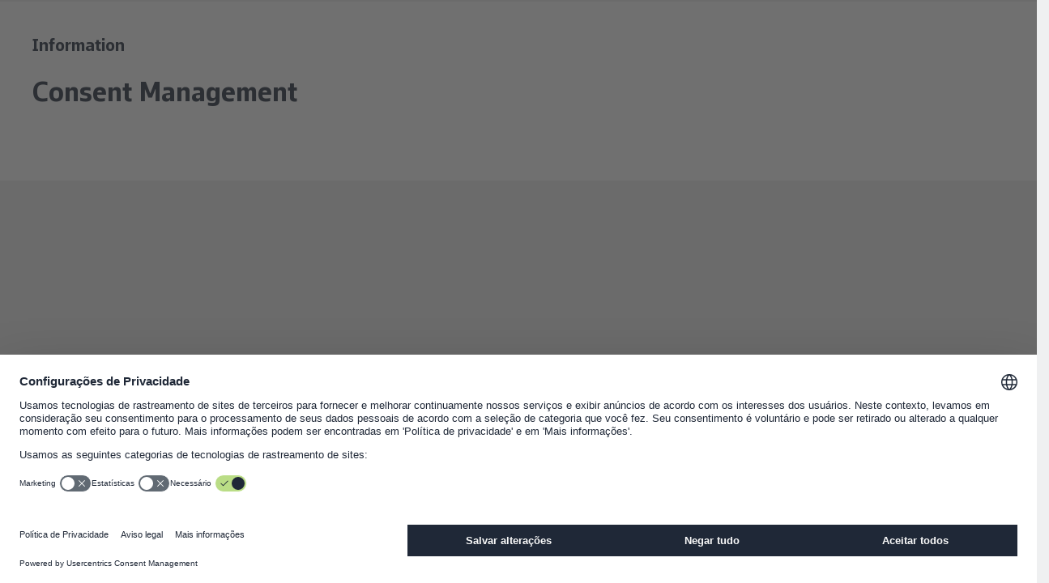

--- FILE ---
content_type: text/html;charset=UTF-8
request_url: https://www.wago.com/br/cookie-guidelines
body_size: 51860
content:
























<!DOCTYPE html>
<html lang="pt-BR" class="desktop" prefix="og: http://ogp.me/ns#">

<head>
	<link rel="preconnect" href="https://www.googletagmanager.com" >
	<link rel="preconnect" href="https://cdns.eu1.gigya.com" >
	<link rel="preconnect" href="https://app.usercentrics.eu" >
	<link rel="preconnect" href="https://17a0qc.wago.com" >

	<meta charset="utf-8"/>

	<title>Cookie Guidelines | WAGO BR</title>

	<meta name="description" content="Here you can find useful information about the Cookie Guidelines of WAGO Kontakttechnik GmbH & Co. KG."/>
					<meta name="robots" content="noindex,follow"/>
					<meta name="_csrf" content="363341c4-9b0a-41b4-88f9-0b7ad6b32004">

	<meta name="viewport" content="width=device-width, initial-scale=1"/>
	<meta name="format-detection" content="telephone=no"/>

	





	
		<meta property="og:title" content="Consent Management ">
	

	

	

	
	
		
			
				
			
			
		
		<meta property="og:url" content="https://www.wago.com/br/cookie-guidelines">
	

	
		<meta property="og:site_name" content="WAGO Brasil">
	

	

	
		<meta property="og:type" content="website">
	


<script type="application/ld+json">
{
	"@context": "https://schema.org",
	"@type": "Organization",
	"@id": "#publisher",
	"name": "WAGO Kontakttechnik GmbH",
	"url": "https://www.wago.com/br/",
	"logo" : {
		"@type" : "ImageObject",
		"url" : "/_ui/desktop/common/images/logo.png"
	},
	"sameAs": [""]
}
</script>
<script type="application/ld+json">
{
	"@context": "https://schema.org",
	"@type": "Corporation",
	"name": "WAGO Kontakttechnik GmbH",
	"url": "https://www.wago.com/br/",
	"logo" : "/_ui/desktop/common/images/logo.png",
	"brand": "WAGO",
	"award": [""],
	"sameAs": [""],
	"contactPoint":
	{
		"@type": "PostalAddress",
		"streetAddress": "Rua Trípoli640",
		"postalCode": "SP CEP: 13212-217",
		"addressLocality": "Jardim Ermida I Jundiaí",
		"telephone": "+55 11 2923-7200",
		"contactType": "customer service",
		"areaServed": ["BR"],
		"availableLanguage": ["pt_BR"]
	}
}
</script>
<link rel="icon" type="image/png" sizes="16x16" href="/_ui/desktop/common/images/favicon-16x16.png">
	<link rel="icon" type="image/png" sizes="32x32" href="/_ui/desktop/common/images/favicon-32x32.png">
	<meta name="mobile-web-app-capable" content="yes">
	<meta name="apple-mobile-web-app-status-bar-style" content="default">
	<link rel="apple-touch-icon" href="/_ui/desktop/common/images/apple-touch-icon.png">
	<link rel="mask-icon" href="/_ui/desktop/common/images/safari-pinned-tab.svg" color="#8bb63b">
	<meta name="msapplication-TileColor" content="#ffffff">
	<meta name="theme-color" content="#ffffff">
	<meta name="application-name" content="Cookie Guidelines | WAGO BR"/>
	<meta name="msapplication-tooltip" content="Cookie Guidelines | WAGO BR"/>
	<meta name="apple-mobile-web-app-title" content="Cookie Guidelines | WAGO BR"/>

	<link rel="manifest" href="/manifest.json" />
	<link rel="preload" as="font" type="font/woff2" href="/_ui/desktop/common/fonts/WAGOConnective/WAGOConnectiveVar.woff2" crossorigin>
	<link rel="preload" as="font" type="font/woff" href="/_ui/desktop/common/fonts/WAGOConnective/WAGOConnectiveVar.woff" crossorigin>

	<link rel="stylesheet" href="/_ui/desktop/common/js/assets/base-CWIwo4mi.css">
<link rel="stylesheet" href="/_ui/desktop/common/js/assets/entry-stage-Cld5vasQ.css">
<link rel="stylesheet" href="/_ui/desktop/common/js/assets/wg-stage-D3qXZZpU.css">
<link rel="stylesheet" href="/_ui/desktop/common/js/assets/cms-CsKmTeVc.css">
<script type="module" src="/_ui/desktop/common/js/cms--QKb8jSn.js"></script>
<script defer type="text/javascript" src="/_ui/addons/eventtrackingwsaddon/desktop/common/js/eventtrackingwsaddon.js"></script>
	<script defer type="text/javascript" src="https://cdns.eu1.gigya.com/JS/gigya.js?apikey=4_jNcuusPvKQHlCEmtxa73lA&lang=pt_BR"></script>
	<script id="usercentrics-cmp" src="https://web.cmp.usercentrics.eu/ui/loader.js"
			
			data-language="pt-BR"
			data-settings-id="Ysihcld-MbLnGT"
			async></script>
<!-- Google Tag Manager -->
<script type="text/javascript">

	dataLayer = [{"userData":{"loggedIn":false,"testUser":false,"customerRoles":["ANONYM"],"customerRole":"ANONYM"},"serverData":{"name":"www.wago.com"},"pageData":{"pageType":"page_00001STG","templateName":"content_article_page_template___miscellaneous"},"currency":"BRL"}];

	_trboq = [];

	window._uxa = window._uxa || [];
</script>

<script>
    let pageType;
    
pageType = "other";
	

_trboq.push(["page", {
    type: pageType
}]);
</script>
<script type="text/javascript">

window.dataLayer = window.dataLayer || [];
function gtag() {
	dataLayer.push(arguments);
}


gtag("consent", "default", {
	ad_user_data: "denied",
	ad_personalization: "denied",
	ad_storage: "denied",
	analytics_storage: "denied",
	wait_for_update: 2000 // milliseconds to wait for update
});


gtag("set", "ads_data_redaction", true);
</script>

<script type="text/javascript" nonce="">

(function(w, d, s, l, i) {
	w[l] = w[l] || [];
	w[l].push({
		'gtm.start': new Date().getTime(),
		event: 'gtm.js'
	});
	var f = d.getElementsByTagName(s)[0],
		j = d.createElement(s),
		dl = l != 'dataLayer' ? '&l=' + l : '';
	j.async = true;
	j.src =
		'https://www.googletagmanager.com/gtm.js?id=' + i + dl;
	f.parentNode.insertBefore(j, f);
})(window, document, 'script', 'dataLayer', 'GTM-MVQMBN');
</script>


<script>
	(function (sCDN, sCDNProject, sCDNWorkspace, sCDNVers) {
		if (
			window.localStorage !== null &&
			typeof window.localStorage === "object" &&
			typeof window.localStorage.getItem === "function" &&
			window.sessionStorage !== null &&
			typeof window.sessionStorage === "object" &&
			typeof window.sessionStorage.getItem === "function"
		) {
			sCDNVers =
				window.sessionStorage.getItem("jts_preview_version") ||
				window.localStorage.getItem("jts_preview_version") ||
				sCDNVers;
		}
		window.jentis = window.jentis || {};
		window.jentis.config = window.jentis.config || {};
		window.jentis.config.frontend = window.jentis.config.frontend || {};
		window.jentis.config.frontend.cdnhost =
			sCDN + "/get/" + sCDNWorkspace + "/web/" + sCDNVers + "/";
		window.jentis.config.frontend.vers = sCDNVers;
		window.jentis.config.frontend.env = sCDNWorkspace;
		window.jentis.config.frontend.project = sCDNProject;
		window._jts = window._jts || [];
		var f = document.getElementsByTagName("script")[0];
		var j = document.createElement("script");
		j.async = true;
		j.src = window.jentis.config.frontend.cdnhost + "gsth7p.js";
		f.parentNode.insertBefore(j, f);
	})("https://17a0qc.wago.com","wago-com","live", "_");

	_jts.push({ track: "pageview" });
	_jts.push({ track: "submit" });
</script>
<link rel="canonical" href="https://www.wago.com/br/cookie-guidelines">
		</head>

<body id="page-top" class="page-page-00001STG pageType-ContentArticlePage template-pages-contentArticle-contentArticlePage " >

<!-- Google Tag Manager (noscript) -->
<noscript><iframe src="https://www.googletagmanager.com/ns.html?id=GTM-MVQMBN"
				  height="0" width="0" style="display:none;visibility:hidden"></iframe></noscript>
<!-- End Google Tag Manager (noscript) -->
<svg width="0" height="0" style="position:absolute"><symbol fill="currentColor" viewBox="0 0 24 24" id="icon-360-degrees" xmlns="http://www.w3.org/2000/svg"><path d="M18.822 8.033c-1.945-.8-4.517-1.24-7.238-1.24-1.073 0-2.12.071-3.117.203.186-.739.401-1.443.677-2.056.696-1.549 1.586-2.438 2.44-2.438.611 0 1.239.461 1.803 1.287l-1.902.952 3.796 1.262 1.262-3.796-1.81.906C13.852 1.747 12.763 1 11.584 1c-1.493 0-2.845 1.18-3.809 3.323-.392.871-.7 1.872-.926 2.95-.909.197-1.754.45-2.504.759C2.188 8.919 1 10.18 1 11.584s1.188 2.665 3.345 3.551c.751.309 1.595.562 2.504.759.227 1.079.535 2.079.926 2.951.963 2.143 2.315 3.322 3.809 3.322 1.494 0 2.846-1.18 3.81-3.322.877-1.953 1.359-4.532 1.359-7.261h-1.5c0 2.522-.437 4.882-1.228 6.646-.696 1.549-1.586 2.438-2.441 2.438-.855 0-1.744-.889-2.44-2.438-.275-.613-.49-1.317-.677-2.056a23.51 23.51 0 0 0 2.361.188l-.016 2.089 2.85-2.806-2.806-2.85-.016 2.054a21.72 21.72 0 0 1-2.686-.238 20.153 20.153 0 0 1-.238-3.025c0-1.052.093-2.061.239-3.025a21.973 21.973 0 0 1 3.43-.268c2.531 0 4.898.4 6.668 1.128 1.513.622 2.416 1.431 2.416 2.165s-.903 1.542-2.416 2.165l.57 1.387c2.157-.886 3.346-2.147 3.346-3.551 0-1.404-1.188-2.666-3.346-3.552l-.001-.002Zm-12.24 6.251a12.88 12.88 0 0 1-1.666-.534c-1.512-.622-2.415-1.431-2.415-2.165s.903-1.543 2.415-2.165a12.88 12.88 0 0 1 1.666-.534 22.162 22.162 0 0 0-.167 2.699c0 .924.06 1.828.167 2.699Z"/></symbol><symbol fill="none" viewBox="0 0 26 11" id="icon-applepay" xmlns="http://www.w3.org/2000/svg"><path fill-rule="evenodd" clip-rule="evenodd" d="M3.346 1.933c.47.04.94-.238 1.234-.59C4.87.981 5.06.496 5.01 0c-.415.02-.93.278-1.223.64-.27.312-.5.817-.44 1.293Zm5.592 6.384V.59h2.864c1.479 0 2.512 1.03 2.512 2.537s-1.053 2.548-2.551 2.548h-1.64v2.642H8.938Zm-3.932-6.29c-.414-.024-.792.126-1.097.248-.197.078-.363.144-.49.144-.141 0-.315-.07-.509-.148-.255-.103-.546-.22-.852-.214-.7.01-1.35.411-1.708 1.05C-.385 4.388.159 6.28.869 7.32c.347.516.763 1.08 1.312 1.061.241-.01.415-.084.594-.16.207-.09.422-.182.757-.182.324 0 .53.09.727.176.187.082.367.161.634.156.568-.01.926-.515 1.273-1.03.376-.554.54-1.094.565-1.176l.003-.01-.013-.006c-.125-.058-1.084-.502-1.093-1.693-.01-1 .76-1.507.881-1.586l.015-.01c-.49-.734-1.254-.813-1.518-.833Zm11.472 6.35c.744 0 1.435-.383 1.748-.987h.024v.927h1.097V4.47c0-1.116-.881-1.834-2.237-1.834-1.259 0-2.189.728-2.223 1.73h1.067c.088-.476.524-.789 1.121-.789.725 0 1.131.342 1.131.972v.426l-1.478.09c-1.376.084-2.12.654-2.12 1.645 0 1.001.768 1.665 1.87 1.665Zm.318-.918c-.631 0-1.033-.307-1.033-.778 0-.486.387-.768 1.126-.813l1.317-.084v.436c0 .724-.607 1.24-1.41 1.24Zm6.19 1.16c-.476 1.353-1.02 1.8-2.175 1.8a3.23 3.23 0 0 1-.45-.03v-.927c.073.01.254.02.347.02.524 0 .818-.224 1-.804l.107-.342-2.008-5.625h1.24l1.395 4.565h.024l1.396-4.565h1.204l-2.08 5.908ZM10.121 1.601h1.367c1.028 0 1.615.555 1.615 1.531 0 .977-.587 1.537-1.62 1.537h-1.361V1.6Z" fill="#000"/></symbol><symbol fill="currentColor" viewBox="0 0 24 24" id="icon-arrow-left" xmlns="http://www.w3.org/2000/svg"><path d="m4.67 12.75 6.89 7.752-1.12.997L1.997 12l8.443-9.498 1.12.997-6.89 7.751H22v1.5H4.67Z"/></symbol><symbol fill="currentColor" viewBox="0 0 24 24" id="icon-audience" xmlns="http://www.w3.org/2000/svg"><path d="M19.308 11.293a1.214 1.214 0 0 0 0-2.426 1.214 1.214 0 0 0 0 2.426ZM4.691 11.293a1.214 1.214 0 0 0 0-2.426 1.214 1.214 0 0 0 0 2.426ZM5.982 12.086c-.139-.021-.278-.043-.423-.043H3.825A2.828 2.828 0 0 0 1 14.867v1.508h3.068a6.096 6.096 0 0 1 1.914-4.289ZM12.067 10.5a2.752 2.752 0 0 1-2.75-2.75A2.752 2.752 0 0 1 12.067 5a2.752 2.752 0 0 1 2.75 2.75 2.752 2.752 0 0 1-2.75 2.75Zm0-4c-.69 0-1.25.561-1.25 1.25S11.377 9 12.067 9c.689 0 1.25-.561 1.25-1.25s-.561-1.25-1.25-1.25ZM18.349 18.772H5.689V16.42a4.756 4.756 0 0 1 4.75-4.75h3.159a4.756 4.756 0 0 1 4.75 4.75v2.352Zm-11.158-1.5h9.658v-.852a3.254 3.254 0 0 0-3.25-3.25H10.44a3.254 3.254 0 0 0-3.25 3.25v.852ZM20.175 12.043h-1.734c-.134 0-.262.021-.391.039a6.097 6.097 0 0 1 1.918 4.293H23v-1.508a2.827 2.827 0 0 0-2.824-2.824Z"/></symbol><symbol fill="currentColor" viewBox="0 0 24 24" id="icon-automotive" xmlns="http://www.w3.org/2000/svg"><path d="m22.244 9.741-.207-.415h-3.798L15.861 4H4.343L1 9.85v7.132h2.472c.037.144.073.288.132.426a3.016 3.016 0 0 0 2.784 1.845c1.218 0 2.31-.724 2.783-1.845a2.96 2.96 0 0 0 .149-.483v.057h4.864c.037.144.074.288.132.426a3.016 3.016 0 0 0 2.783 1.845 3.014 3.014 0 0 0 2.782-1.844c.059-.138.095-.283.133-.427h2.024l.207-.415c.028-.057.694-1.412.694-3.413s-.667-3.356-.695-3.413ZM14.889 5.5l1.709 3.826h-5.771V5.5h4.062Zm-9.676 0h4.114v3.826H3.026L5.213 5.5Zm2.576 11.324a1.519 1.519 0 0 1-1.401.929 1.519 1.519 0 0 1-1.402-2.113 1.521 1.521 0 1 1 2.803 1.184Zm10.712 0a1.52 1.52 0 0 1-2.922-.592 1.521 1.521 0 1 1 2.922.592Zm2.564-1.342h-1.051a3.04 3.04 0 0 0-.132-.426A3.015 3.015 0 0 0 17.1 13.21c-1.217 0-2.31.725-2.783 1.845-.059.138-.095.283-.133.427H9.32v.057a3.062 3.062 0 0 0-.149-.483 3.016 3.016 0 0 0-2.783-1.846c-1.217 0-2.31.725-2.784 1.846a3.04 3.04 0 0 0-.132.426H2.5v-4.656h18.565c.158.465.374 1.291.374 2.328a7.339 7.339 0 0 1-.374 2.328Z"/></symbol><symbol fill="currentColor" viewBox="0 0 24 24" id="icon-award" xmlns="http://www.w3.org/2000/svg"><path d="M18.986 8.064A6.994 6.994 0 0 0 12 1.078c-3.852 0-6.985 3.134-6.985 6.986 0 1.943.799 3.701 2.083 4.97v9.887l4.845-3.124 5.077 3.08v-9.966a6.959 6.959 0 0 0 1.966-4.847Zm-12.471 0A5.492 5.492 0 0 1 12 2.578a5.493 5.493 0 0 1 5.486 5.486A5.492 5.492 0 0 1 12 13.55a5.491 5.491 0 0 1-5.485-5.486Zm5.404 9.963L8.598 20.17V14.16a6.935 6.935 0 0 0 6.922-.072v6.125l-3.601-2.186Z"/><path d="M9.74 11.542 12 9.9l2.26 1.642-.864-2.657 2.26-1.642h-2.793L12 4.587l-.863 2.656H8.344l2.259 1.642-.863 2.657Z"/></symbol><symbol fill="currentColor" viewBox="0 0 24 24" id="icon-badminton" xmlns="http://www.w3.org/2000/svg"><path d="m22.037 14.992-4.438-2.876-1.058-5.348-4.941.086-2.697-4.923-3.857 12.694-.44-.44-.511.34c-.072.048-1.754 1.185-2.078 2.971-.174.964.069 1.91.722 2.812 1.014 1.401 2.19 1.762 3.133 1.762.186 0 .362-.014.527-.036.87-.12 1.698-.555 2.388-1.245l1.23-1.19-.543-.544 12.563-4.06v-.003Zm-3.463-.457L8.316 17.85l-.718-.757 7.911-7.816.743 3.752 2.322 1.506ZM9.302 5.78l1.418 2.59 3.635-.063-7.79 7.697-.281-.296L9.301 5.78h.001ZM7.734 19.72c-.324.324-.855.731-1.541.826-.871.13-1.605-.244-2.239-1.118-.408-.564-.559-1.107-.461-1.659.121-.683.597-1.254.968-1.607l3.418 3.418-.145.14Z"/></symbol><symbol fill="currentColor" viewBox="0 0 24 24" id="icon-battery" xmlns="http://www.w3.org/2000/svg"><path d="M16.844 8.827a27.444 27.444 0 0 0-.861-4.024l-.159-.538h-1.705V3H8.062v1.265H6v16.369h9.825l.159-.538c.387-1.312.676-2.624.86-3.896.191-1.285.289-2.528.289-3.697 0-1.093-.097-2.331-.288-3.677l-.001.001Zm-1.485 7.155a26.097 26.097 0 0 1-.662 3.152H7.499V5.765h7.197c.29 1.07.513 2.166.663 3.268.182 1.281.273 2.448.273 3.471a23.74 23.74 0 0 1-.273 3.478Z"/><path d="m11.51 11.129 1.241-2.241-1.225-.678-2.392 4.319h2.77l-.982 1.832-1.003-.535.769 2.524 2.524-.769-1.055-.562 2.086-3.89H11.51Z"/></symbol><symbol viewBox="0 0 2299 1024" fill="currentColor" id="icon-bilibli" xmlns="http://www.w3.org/2000/svg"><path d="M1775.84 322.588c6.017 1.003 53.146-9.526 55.151-6.016 3.008 4.512 24.066 155.925 18.55 156.927s-44.62 10.028-44.62 10.028c-3.01-20.556-28.579-147.903-29.08-160.939m75.205-14.54 20.556 162.945c10.529-.502 53.145-3.51 57.156-4.011-6.017-61.668-16.545-158.934-16.545-158.934-20.055-4.01-41.113-4.01-61.167 0m-40.61 226.117s92.752-23.564 126.344-12.033c17.046 61.668 48.13 407.611 51.139 421.65-21.057 2.506-90.246 8.523-95.761 10.027-4.512-26.071-81.723-403.1-81.723-419.644m343.436-207.566c5.515 1.504 54.65-5.014 55.15-1.504 1.003 12.033 6.017 157.429.502 157.93s-44.622 4.011-44.622 4.011c-1.002-20.054-12.032-146.9-11.03-160.437m75.707-4.011 4.01 160.939c10.53 0 52.644 2.507 57.156 2.005-1.002-61.668 0-158.933 0-158.933-20.054-3.51-40.61-5.014-61.166-4.011M2164.9 538.677s94.759-12.534 126.846 2.507c7.02 72.197 6.017 408.614 7.02 422.652-21.56 0-90.247 1.003-95.762 2.005-1.003-26.07-39.608-410.619-38.104-427.164M1944.8 125.05c54.65 278.76 96.263 755.058 97.767 785.641 0 0 43.117 1.003 91.75 4.011-28.578-300.319-63.674-780.127-63.172-795.669-12.033-13.537-126.345 6.017-126.345 6.017m-120.328 659.297c-10.528-78.213-290.29-166.955-447.72-138.377 0 0-19.553-172.47-27.074-339.426-6.518-143.39-1.003-282.77.501-305.833-10.528-7.52-123.837 46.627-185.004 69.188 0 0 73.2 309.845 126.345 952.597 0 0 84.73 9.025 230.127-19.052s317.365-115.816 302.825-219.097M1482.541 925.23l-24.567-176.983c6.017-3.008 156.928 53.145 172.972 63.173-2.507 11.03-148.405 113.81-148.405 113.81M610.665 322.588c6.016 1.003 53.144-9.526 55.15-6.016 3.008 4.512 24.066 155.925 18.55 156.927s-44.621 10.028-44.621 10.028c-3.008-20.556-28.578-147.903-29.08-160.939m75.206-14.54 20.556 162.945c10.528-.502 53.145-3.51 57.155-4.011-6.517-61.668-16.545-158.934-16.545-158.934-20.054-4.01-41.112-4.01-61.166 0m-40.611 226.117s92.753-23.564 126.344-12.033c17.047 61.668 48.132 407.611 51.14 421.65-21.058 2.506-90.246 8.523-95.761 10.027-4.513-26.071-81.723-403.1-81.723-419.644m343.436-207.566c5.515 1.504 54.65-5.014 55.15-1.504 1.003 12.033 6.017 157.429.502 157.93s-44.622 4.011-44.622 4.011c-1.003-20.054-11.531-146.9-11.03-160.437m75.706-4.011 4.011 160.939c10.53 0 52.644 2.507 57.156 2.005-1.003-61.668 0-158.933 0-158.933-20.054-3.51-40.61-4.512-61.167-4.011m-64.676 216.089s94.758-12.534 126.846 2.507c7.02 72.197 6.016 408.614 7.02 422.652-21.56 0-90.247 1.003-95.762 2.005-.501-26.07-39.608-410.619-38.104-427.164m-220.1-413.627c54.65 278.76 96.263 755.058 97.767 785.641 0 0 43.117 1.003 91.75 4.011-28.578-300.319-63.674-780.127-63.172-796.17-12.033-13.036-126.345 6.518-126.345 6.518M659.297 784.347c-10.529-78.213-290.291-166.955-447.72-138.377 0 0-19.554-172.47-27.074-339.426-6.518-143.39-1.003-282.77.501-305.833C174.476-6.31 61.167 47.338 0 69.899c0 0 73.2 309.845 126.344 952.597 0 0 84.731 9.025 230.128-19.052s317.365-115.816 302.825-219.097M317.365 925.23l-24.567-176.983c6.017-3.008 156.928 53.145 172.972 63.173-2.507 11.03-148.405 113.81-148.405 113.81"/></symbol><symbol fill="currentColor" viewBox="0 0 24 24" id="icon-building" xmlns="http://www.w3.org/2000/svg"><path d="M14.598 9.823V3H3v18.544h17.408v-8.298l-5.81-3.423Zm-1.5 10.221H4.5V4.5h8.598v15.544Zm5.811 0h-1.388v-2.968h-1.5v2.968h-1.423v-8.48l4.311 2.54v5.94Z"/><path d="M7.885 6.419H6.31v1.5h1.575v-1.5Zm0 3.402H6.31v1.5h1.575v-1.5Zm0 3.402H6.31v1.5h1.575v-1.5Zm0 3.401H6.31v1.5h1.575v-1.5Zm3.402-10.205H9.712v1.5h1.575v-1.5Zm0 3.402H9.712v1.5h1.575v-1.5Zm0 3.402H9.712v1.5h1.575v-1.5Zm0 3.401H9.712v1.5h1.575v-1.5Z"/></symbol><symbol viewBox="0 0 512 512" style="enable-background:new 0 0 512 512" xml:space="preserve" id="icon-burger" xmlns="http://www.w3.org/2000/svg"><path d="M0 426.7h512v-56.9H0v56.9zm0-142.3h512v-56.9H0v56.9zM0 85.3v56.9h512V85.3H0z"/></symbol><symbol fill="currentColor" viewBox="0 0 24 24" id="icon-calendar" xmlns="http://www.w3.org/2000/svg"><path d="M18.704 4.373V3h-1.5v1.373H6.296V3.019h-1.5v1.354H2V20.6h19.5V4.373h-2.796ZM20 5.873v2.551H3.5V5.873H20ZM3.5 19.1V9.924H20V19.1H3.5Z"/><path d="M8.014 11.592h-1.94v1.94h1.94v-1.94Zm4.706 0h-1.94v1.94h1.94v-1.94Zm0 3.895h-1.94v1.939h1.94v-1.939Zm-4.706 0h-1.94v1.939h1.94v-1.939Zm9.411-3.895h-1.939v1.94h1.939v-1.94Zm0 3.895h-1.939v1.939h1.939v-1.939Z"/></symbol><symbol fill="currentColor" viewBox="0 0 24 24" id="icon-cart" xmlns="http://www.w3.org/2000/svg"><path d="m18.608 14.927.315-.312c.604-.605 1.705-2.285 2.166-3.462.808-2.065.519-4.292.506-4.382l-.121-.927H6.822L6.518 3H3v1.5h2.17l1.523 14.226c-.001.037-.011.071-.011.109a2.752 2.752 0 0 0 2.75 2.75 2.745 2.745 0 0 0 2.598-1.886l1.75-.019a2.744 2.744 0 0 0 2.604 1.906 2.752 2.752 0 0 0 2.75-2.75 2.752 2.752 0 0 0-2.75-2.75c-1.29 0-2.367.895-2.662 2.095l-1.621.018a2.75 2.75 0 0 0-2.668-2.113c-.541 0-1.042.162-1.467.432l-.17-1.59H18.61l-.002-.001Zm1.533-7.583c.037.644.042 2.011-.448 3.263-.343.874-1.203 2.238-1.712 2.82H7.634l-.651-6.083h13.158Zm-3.759 10.241c.689 0 1.25.561 1.25 1.25s-.561 1.25-1.25 1.25-1.25-.561-1.25-1.25.561-1.25 1.25-1.25Zm-6.951 0c.689 0 1.25.561 1.25 1.25s-.561 1.25-1.25 1.25c-.574 0-1.038-.397-1.184-.925l-.045-.425c.054-.64.576-1.15 1.23-1.15h-.001Z"/></symbol><symbol fill="currentColor" viewBox="0 0 24 24" id="icon-cash" xmlns="http://www.w3.org/2000/svg"><path d="M8.419 10.061c.392-.009.761.086 1.09.277l.751-1.299a3.583 3.583 0 0 0-1.877-.478 3.585 3.585 0 0 0-3.425 2.893H3.99v1.5h.991a3.59 3.59 0 0 0 3.488 2.772h.086a3.572 3.572 0 0 0 1.488-.362l-.658-1.348a2.056 2.056 0 0 1-.865.21h-.05a2.086 2.086 0 0 1-1.915-1.272h2.167v-1.5H6.511a2.08 2.08 0 0 1 1.909-1.393h-.001Z"/><path d="M15.665 5a7.207 7.207 0 0 0-3.702 1.036A7.202 7.202 0 0 0 8.246 5C4.25 5 1 8.245 1 12.234s3.25 7.234 7.246 7.234a7.192 7.192 0 0 0 3.72-1.038 7.194 7.194 0 0 0 3.7 1.038c3.995 0 7.246-3.245 7.246-7.234S19.661 5 15.666 5h-.001ZM2.499 12.234c0-3.162 2.578-5.734 5.746-5.734 3.168 0 5.746 2.572 5.746 5.734s-2.578 5.734-5.746 5.734c-3.168 0-5.746-2.572-5.746-5.734Zm13.166 5.734a5.722 5.722 0 0 1-2.398-.531 7.205 7.205 0 0 0 2.224-5.203 7.206 7.206 0 0 0-2.227-5.206 5.737 5.737 0 0 1 2.401-.529c3.168 0 5.746 2.572 5.746 5.734s-2.578 5.735-5.746 5.735Z"/></symbol><symbol fill="currentColor" viewBox="0 0 24 24" id="icon-celebrating-people" xmlns="http://www.w3.org/2000/svg"><path d="M5.136 10.087c0 .355.126.655.377.9.252.246.549.369.892.369.343 0 .64-.123.892-.369s.377-.546.377-.9c0-.343-.126-.64-.377-.892a1.218 1.218 0 0 0-.892-.377 1.22 1.22 0 0 0-.892.377 1.218 1.218 0 0 0-.377.892ZM9.682 11.474c-.381.381-.92 1.002-1.345 1.505a2.623 2.623 0 0 0-1.951-.843c-.789 0-1.487.339-1.957.861-.427-.505-.974-1.137-1.36-1.522l-1.061 1.061c.553.553 1.538 1.741 1.819 2.083v8.003h1.5v-3.837h1.351v3.828h1.5v-3.828h2.047l-1.201-4.288c.368-.445 1.218-1.461 1.718-1.961l-1.061-1.061.001-.001Zm-4.355 5.809v-2.78c0-.479.475-.867 1.059-.867.478 0 .898.266 1.013.615l.849 3.032H5.327ZM17.114 10.68c.343 0 .641-.123.892-.369a1.21 1.21 0 0 0 .377-.9 1.22 1.22 0 0 0-.377-.892 1.22 1.22 0 0 0-.892-.377 1.22 1.22 0 0 0-.892.377 1.22 1.22 0 0 0-.377.892c0 .355.126.655.377.9.252.246.549.369.892.369ZM20.452 11.123a47.39 47.39 0 0 0-1.38 1.484 2.094 2.094 0 0 0-1.881-1.185h-.154a2.1 2.1 0 0 0-1.926 1.27 52.173 52.173 0 0 0-1.456-1.568l-1.061 1.061c.656.656 2.317 2.537 2.334 2.555l.011-.009v7.883h1.5v-5.051h1.352v5.051h1.5v-7.999c.375-.423 1.662-1.869 2.223-2.43l-1.062-1.062Zm-4.014 4.938V13.52a.6.6 0 0 1 .599-.599h.154a.6.6 0 0 1 .599.599v2.541h-1.352ZM12.8 5.452a2.669 2.669 0 0 0-1.109-1.732 2.664 2.664 0 0 0-2.009-.44l.265 1.477a1.185 1.185 0 0 1 1.377.959l.455 2.54 1.477-.265-.455-2.54-.001.001ZM17.516 5.628l1.477-.263-.221-1.242a1.19 1.19 0 0 1 .961-1.376l-.262-1.477a2.69 2.69 0 0 0-2.176 3.115l.221 1.243ZM4.762 4.123l-.22 1.243 1.477.262.22-1.242a2.674 2.674 0 0 0-.442-2.008 2.667 2.667 0 0 0-1.733-1.106l-.263 1.477c.645.115 1.076.731.961 1.376v-.002ZM22.165 4.776a.75.75 0 1 0-.413 1.44.75.75 0 0 0 .413-1.44ZM13.336 2.73a.75.75 0 1 0 .413-1.44.75.75 0 0 0-.413 1.44ZM3.119 6.56a.75.75 0 1 0-1.44-.413.75.75 0 0 0 1.44.413Z"/></symbol><symbol fill="currentColor" viewBox="0 0 32 33" id="icon-chat" xmlns="http://www.w3.org/2000/svg"><path fill-rule="evenodd" clip-rule="evenodd" d="M5.333 3.2A2.663 2.663 0 0 0 2.68 5.867l-.014 24L8 24.533h18.666c1.467 0 2.667-1.2 2.667-2.666v-16c0-1.467-1.2-2.667-2.666-2.667H5.332Zm0 2.667h21.334v16H6.892l-1.56 1.56V5.867Zm13.334 10.667H8V19.2h10.666v-2.666ZM8 12.534h16V15.2H8v-2.666Zm16-4H8V11.2h16V8.534Z"/></symbol><symbol fill="currentColor" viewBox="0 0 24 24" id="icon-check" xmlns="http://www.w3.org/2000/svg"><path d="m8.809 18.888-5.803-5.802 1.061-1.06 4.742 4.741L19.933 5.643l1.06 1.06L8.809 18.888Z"/></symbol><symbol fill="currentColor" viewBox="0 0 24 24" id="icon-chevron" xmlns="http://www.w3.org/2000/svg"><path d="M9.53 5.47 16.06 12l-6.53 6.53-1.06-1.06L13.94 12 8.47 6.53l1.06-1.06Z"/></symbol><symbol fill="currentColor" viewBox="0 0 24 24" id="icon-chevron-large" xmlns="http://www.w3.org/2000/svg"><path d="M14.996 12 7.44 20.502l1.122.996L17.003 12 8.561 2.502l-1.122.996L14.996 12Z"/></symbol><symbol fill="currentColor" viewBox="0 0 24 24" id="icon-clock" xmlns="http://www.w3.org/2000/svg"><path d="M11.75 21.5C6.374 21.5 2 17.126 2 11.75S6.374 2 11.75 2s9.75 4.374 9.75 9.75-4.374 9.75-9.75 9.75Zm0-18c-4.549 0-8.25 3.701-8.25 8.25 0 4.549 3.701 8.25 8.25 8.25 4.549 0 8.25-3.701 8.25-8.25 0-4.549-3.701-8.25-8.25-8.25Z"/><path d="M14.026 15.087 11 12.061V5.306h1.5v6.133l2.587 2.587-1.061 1.061Z"/></symbol><symbol fill="currentColor" viewBox="0 0 24 24" id="icon-compare" xmlns="http://www.w3.org/2000/svg"><path d="m15.393 2.387 1.075 1.046-3.722 3.828H22v1.5h-9.193l3.66 3.758-1.074 1.047-5.439-5.584 5.439-5.595Zm-6.785 8.05 5.44 5.583-5.44 5.595-1.075-1.046 3.723-3.829H2v-1.5h9.193l-3.66-3.757 1.075-1.046Z"/></symbol><symbol fill="currentColor" viewBox="0 0 24 24" id="icon-connection" xmlns="http://www.w3.org/2000/svg"><path d="M22.3 2.06 21.24 1l-2.97 2.97c-1.28-.89-3.04-1.05-4.41.32l-3.39 3.39.94.94-2.11 2.16 1.07 1.05 2.1-2.15 1.08 1.08-2.1 2.14 1.07 1.05 2.08-2.13 1.01 1.01L19 9.44c1.37-1.37 1.21-3.13.32-4.41l2.97-2.97h.01Zm-4.35 6.32-2.33 2.33-3.03-3.03 2.33-2.33c1.07-1.07 2.31-.4 2.87.16s1.23 1.8.16 2.87ZM4.29 13.86c-.74.74-1.09 1.68-.99 2.66.06.61.3 1.22.67 1.75L1 21.24l1.06 1.06 2.97-2.97c.62.43 1.35.68 2.09.68.8 0 1.62-.3 2.32-1.01l3.39-3.39-5.15-5.15-3.39 3.39v.01Zm4.09 4.09c-1.07 1.07-2.31.4-2.87-.16s-1.23-1.8-.16-2.87l2.33-2.33 3.03 3.03-2.33 2.33Z"/></symbol><symbol fill="currentColor" viewBox="0 0 24 24" id="icon-copy" xmlns="http://www.w3.org/2000/svg"><path d="m20.732 4.673-3.086-3.085H7.478v4.369h-4.21v16.427h13.254v-4.368h4.21V4.673ZM4.768 20.883V7.458h7.608v2.646h2.646v10.78H4.768Zm11.754-4.367V9.043l-3.086-3.085h-4.46v-2.87h7.609v2.647h2.646v10.782h-2.71v-.001Z"/></symbol><symbol fill="currentColor" viewBox="0 0 24 24" id="icon-cross" xmlns="http://www.w3.org/2000/svg"><path d="M20.06 5.06 19 4l-6.97 6.969L5.06 4 4 5.06l6.969 6.97L4 19l1.06 1.06 6.97-6.969L19 20.06 20.06 19l-6.969-6.97 6.969-6.97Z"/></symbol><symbol fill="currentColor" viewBox="0 0 24 24" id="icon-cross-reference" xmlns="http://www.w3.org/2000/svg"><path d="m10.202 12.877.003 1.5 4.658-.01-.01-4.658-1.5.003.004 2.098-4.6-4.582-1.06 1.063 4.602 4.582-2.097.004Z"/><path d="M16.522 5.957v-4.37H3.268v16.429h4.209v4.368h10.169l3.086-3.085V5.957h-4.21Zm-9.044 8.87v1.689h-2.71V3.088h10.255v2.869h-2.436v1.5h6.646v10.78h-2.646v2.647H8.979v-6.056H7.478Z"/></symbol><symbol fill="currentColor" viewBox="0 0 24 24" id="icon-delete" xmlns="http://www.w3.org/2000/svg"><path d="M20.434 3.976h-5.068V1H8.069v2.977H3v1.5h2.136v16.56h13.333V5.476h1.964l.001-1.5ZM9.568 2.499h4.297v1.389H9.568V2.499Zm7.402 18.036H6.637V5.476H16.97v15.059Z"/></symbol><symbol fill="currentColor" viewBox="0 0 24 24" id="icon-dialogue" xmlns="http://www.w3.org/2000/svg"><path d="M22.352 11.448a15.236 15.236 0 0 0-.479-2.24l-.159-.538h-6.04a13 13 0 0 0 .034-.846c0-.608-.054-1.298-.16-2.046a15.296 15.296 0 0 0-.479-2.239L14.911 3H1v9.588h2.658l1.588 2.294 1.588-2.294h.97v5.67h8.328l1.588 2.295 1.588-2.295h2.406l.159-.537c.215-.729.376-1.459.477-2.165.107-.712.162-1.405.162-2.062 0-.615-.054-1.306-.16-2.046Zm-16.304-.359-.802 1.159-.802-1.159H2.5V4.501h11.277c.123.491.219.987.286 1.484.097.683.146 1.302.146 1.84 0 .576-.049 1.195-.146 1.844-.066.462-.162.938-.285 1.421l-7.73-.001Zm14.819 4.25c-.067.465-.162.941-.284 1.42h-2.062l-.801 1.158-.803-1.158H9.304v-4.17h5.607l.158-.538c.187-.638.324-1.268.425-1.88h5.086c.122.487.217.984.285 1.485.097.676.146 1.294.146 1.839 0 .582-.049 1.2-.146 1.844h.002Z"/></symbol><symbol fill="none" viewBox="0 0 35 24" id="icon-diners-club" xmlns="http://www.w3.org/2000/svg"><rect width="34" height="23" x=".5" y=".5" fill="#fff" stroke="#1F2837" rx="3.5"/><path fill="#0079BE" d="M19.045 19.5c3.897.019 7.455-3.208 7.455-7.133 0-4.292-3.558-7.26-7.455-7.258h-3.354C11.747 5.108 8.5 8.076 8.5 12.367c0 3.926 3.247 7.152 7.19 7.133h3.355Z"/><path fill="#fff" d="M15.706 5.704c-3.604.001-6.524 2.95-6.525 6.588 0 3.638 2.921 6.586 6.525 6.587 3.605-.002 6.527-2.95 6.527-6.587 0-3.639-2.922-6.587-6.527-6.588Zm-4.136 6.588a4.18 4.18 0 0 1 2.656-3.897v7.793a4.18 4.18 0 0 1-2.656-3.896Zm5.617 3.897V8.395a4.179 4.179 0 0 1 2.657 3.897 4.18 4.18 0 0 1-2.657 3.897Z"/><path fill="#0079BE" d="M19.045 19.5c3.897.019 7.455-3.208 7.455-7.133 0-4.292-3.558-7.26-7.455-7.258h-3.354C11.747 5.108 8.5 8.076 8.5 12.367c0 3.926 3.247 7.152 7.19 7.133h3.355Z"/><path fill="#fff" d="M15.706 5.704c-3.604.001-6.524 2.95-6.525 6.588 0 3.638 2.921 6.586 6.525 6.587 3.605-.002 6.527-2.95 6.527-6.587 0-3.639-2.922-6.587-6.527-6.588Zm-4.136 6.588a4.18 4.18 0 0 1 2.656-3.897v7.793a4.18 4.18 0 0 1-2.656-3.896Zm5.617 3.897V8.395a4.179 4.179 0 0 1 2.657 3.897 4.18 4.18 0 0 1-2.657 3.897Z"/></symbol><symbol fill="currentColor" viewBox="0 0 24 24" id="icon-discount" xmlns="http://www.w3.org/2000/svg"><path d="M17.8 5.112 5.14 17.772l1.06 1.06 12.66-12.66-1.06-1.06ZM16.22 19.443a3.254 3.254 0 0 1-3.25-3.25 3.254 3.254 0 0 1 3.25-3.25 3.254 3.254 0 0 1 3.25 3.25 3.254 3.254 0 0 1-3.25 3.25Zm0-5c-.965 0-1.75.785-1.75 1.75s.785 1.75 1.75 1.75 1.75-.785 1.75-1.75-.785-1.75-1.75-1.75ZM7.779 11.026a3.227 3.227 0 0 1-2.298-.952 3.254 3.254 0 0 1 0-4.596c1.228-1.229 3.369-1.228 4.596 0 .614.614.952 1.43.952 2.298 0 .868-.338 1.684-.952 2.298a3.228 3.228 0 0 1-2.298.952Zm0-5a1.753 1.753 0 0 0-1.238 2.988c.661.662 1.814.662 2.475 0 .331-.331.513-.77.513-1.237 0-.467-.182-.907-.513-1.237a1.743 1.743 0 0 0-1.237-.514Z"/></symbol><symbol fill="currentColor" viewBox="0 0 24 24" id="icon-document" xmlns="http://www.w3.org/2000/svg"><path d="M16.145 5.74H7.61v1.5h8.535v-1.5ZM16.145 9.228H7.61v1.5h8.535v-1.5ZM11.877 12.716H7.61v1.5h4.267v-1.5Z"/><path d="M4.163 2.25v19.5h12.043l3.63-3.63V2.25H4.163Zm1.5 1.5h12.673v13.31h-3.19v3.19H5.663V3.75Z"/></symbol><symbol fill="currentColor" viewBox="0 0 24 24" id="icon-dot" xmlns="http://www.w3.org/2000/svg"><path d="M12 14.99a2.991 2.991 0 1 0 0-5.981 2.991 2.991 0 0 0 0 5.982Z"/></symbol><symbol fill="currentColor" viewBox="0 0 24 24" id="icon-download" xmlns="http://www.w3.org/2000/svg"><path d="M17.753 18.019H6v1.5h11.753v-1.5Zm-1.251-7.581-1.061-1.061-2.812 2.813V4h-1.5v8.19L8.317 9.377l-1.06 1.061 4.622 4.623 4.623-4.623Z"/></symbol><symbol fill="none" viewBox="0 0 24 24" id="icon-duplicate" xmlns="http://www.w3.org/2000/svg"><path d="m11.049 9.179 1.483 1.483H6.039v1.5h6.493l-1.483 1.483 1.06 1.06 3.294-3.293-3.294-3.294-1.06 1.06Z" fill="currentColor"/><path d="m20.732 4.673-3.086-3.085H7.478v4.369h-4.21v16.427h13.254v-4.368h4.21V4.673ZM8.977 16.515v-2.836h-1.5v4.336h7.545v2.868H4.768V7.457h2.709v1.687h1.5V3.088h7.608v2.646h2.646v10.782H8.976v-.001Z" fill="currentColor"/></symbol><symbol fill="currentColor" viewBox="0 0 24 24" id="icon-earth" xmlns="http://www.w3.org/2000/svg"><path d="M12 2.25c-5.376 0-9.75 4.374-9.75 9.75s4.374 9.75 9.75 9.75 9.75-4.374 9.75-9.75S17.376 2.25 12 2.25Zm0 18c-4.549 0-8.25-3.701-8.25-8.25 0-1.038.201-2.028.552-2.943l2.344 2.494-.354.752.508 1.534 1.265.405.003 2.216.768 1.331 1.027.015v-1.005l1.202-.738.921-1.29.007-2.004-.887.009-.462-1.259H8.633l-.359-.824H7.268l-.456-1.227 1.755-.025 2.549-1.921V5.509H10.11s-1.057-.532-1.789-.883a8.19 8.19 0 0 1 3.677-.875c3.213 0 5.996 1.851 7.357 4.538H16.53l-.625-.702h-2.027l-.78.949v2.104l1.06.843 1.984.04.041 2.587 1.604 1.464s1.551-.819 2.088-1.118c-1.047 3.354-4.183 5.796-7.877 5.796L12 20.25Z"/></symbol><symbol fill="currentColor" viewBox="0 0 24 24" id="icon-ebook" xmlns="http://www.w3.org/2000/svg"><path d="M12 19.397a1 1 0 1 0 0-2 1 1 0 0 0 0 2Z"/><path d="M4.75 2.25v19.5h14.5V2.25H4.75Zm13 1.5v11.347H6.25V3.75h11.5Zm-11.5 16.5v-3.653h11.5v3.653H6.25Z"/><path d="M16.159 5.185H7.84v1.5h8.319v-1.5Zm0 3.487H7.84v1.5h8.319v-1.5Zm0 3.488H7.84v1.5h8.319v-1.5Z"/></symbol><symbol fill="currentColor" viewBox="0 0 24 24" id="icon-education" xmlns="http://www.w3.org/2000/svg"><path d="M20.803 14.207v-3.646l2.147-1.15-11.045-5.129-10.839 5.13 5.669 3.093v5.24l.27.225c.03.024 2.039 1.66 4.944 1.66 1.447 0 3.116-.406 4.873-1.619l.324-.224V12.52l2.157-1.155v2.843a1.48 1.48 0 0 0-.736 1.276 1.486 1.486 0 0 0 2.972 0c0-.545-.297-1.017-.735-1.276h-.001Zm-8.892-8.269 7.684 3.57-7.684 4.112-7.539-4.114 7.539-3.568Zm3.735 11.052c-3.557 2.241-6.519.63-7.41.024v-3.69l3.669 2.001 3.741-2.003v3.668Z"/></symbol><symbol fill="currentColor" viewBox="0 0 24 24" id="icon-ekg" xmlns="http://www.w3.org/2000/svg"><path d="m11.509 21.307-.493-.271c-.471-.237-4.66-2.402-6.901-5.391l1.2-.9c1.845 2.46 5.324 4.396 6.185 4.853 3.218-1.974 9.03-6.543 9.03-10.406 0-2.174-1.144-3.946-2.913-4.513-1.454-.464-3.668-.129-5.514 2.207l-.588.744-.588-.744c-1.846-2.336-4.06-2.67-5.515-2.207C3.643 5.246 2.5 7.018 2.5 9.192c0 .666.174 1.387.517 2.144h3.392l2.115-2.625 2.866 4.669 1.141-2.016h5.235v1.5h-4.36l-1.963 3.467-3.085-5.023-1.231 1.529H2.115l-.406-.757C1.232 11.059 1 10.101 1 9.193c0-2.839 1.552-5.171 3.955-5.942 1.774-.566 4.356-.288 6.561 2.026 2.206-2.313 4.786-2.593 6.56-2.026 2.403.771 3.956 3.103 3.956 5.942 0 5.657-8.925 11.191-9.942 11.803-.04.023-.222.121-.222.121l-.357.19h-.002Z"/></symbol><symbol fill="currentColor" viewBox="0 0 24 24" id="icon-email" xmlns="http://www.w3.org/2000/svg"><path d="M2 5v14.5h19.5V5H2Zm16.699 1.5-6.94 5.861L4.733 6.5h13.966ZM3.5 18V7.425l8.265 6.894L20 7.365v10.634L3.5 18Z"/></symbol><symbol fill="currentColor" viewBox="0 0 24 24" id="icon-external" xmlns="http://www.w3.org/2000/svg"><path d="M17.69 5.25H13v-1.5h7.25V11h-1.5V6.31l-7.72 7.72-1.06-1.06 7.72-7.72Zm-13.94.5H11v1.5H5.25v11.5h11.5V13h1.5v7.25H3.75V5.75Z"/></symbol><symbol fill="currentColor" viewBox="0 0 24 24" id="icon-facebook" xmlns="http://www.w3.org/2000/svg"><path d="M14.695 22.387H8.698v-7.194H6V9.196h2.698V7.697A5.702 5.702 0 0 1 14.394 2h3.897v5.997h-3.597v1.199h3.761l-1.166 5.997h-2.595l.001 7.194Zm-4.497-1.5h2.997v-7.194h2.858l.582-2.997h-3.44V7.697a1.2 1.2 0 0 1 1.199-1.2h2.397V3.5h-2.397a4.201 4.201 0 0 0-4.196 4.197v2.999H7.5v2.997h2.698v7.194Z"/></symbol><symbol fill="none" viewBox="0 0 82 81" id="icon-facebook-colored" xmlns="http://www.w3.org/2000/svg"><rect x=".5" width="81" height="81" rx="14" fill="#1877F2"/><path d="M61.5 40.5C61.5 29.225 52.275 20 41 20s-20.5 9.225-20.5 20.5c0 10.25 7.431 18.706 17.169 20.244v-14.35h-5.125V40.5h5.125v-4.612c0-5.125 3.075-7.944 7.687-7.944 2.306 0 4.613.512 4.613.512v5.125h-2.563c-2.562 0-3.331 1.538-3.331 3.075V40.5h5.637l-1.025 5.894H43.82V61A20.682 20.682 0 0 0 61.5 40.5Z" fill="#fff"/></symbol><symbol fill="currentColor" viewBox="0 0 24 24" id="icon-family" xmlns="http://www.w3.org/2000/svg"><path d="M4.614 7.25h-.192A2.424 2.424 0 0 0 2 9.672v11.279h1.5v-6.446h2.037v6.446h1.5V9.672A2.425 2.425 0 0 0 4.614 7.25ZM3.5 13.005V9.672c0-.509.414-.922.922-.922h.192c.509 0 .923.414.923.922v3.333H3.5ZM22.939 16.011l-1.66-5.926c-.384-1.172-1.536-1.959-2.866-1.959-1.65 0-2.993 1.236-2.993 2.756v10.07h1.5v-4.94h2.037v4.94h1.5v-4.94l2.482-.001Zm-6.02-5.129c0-.693.67-1.256 1.493-1.256.67 0 1.262.381 1.431.895l1.117 3.991h-4.041v-3.63ZM4.518 6.15c.426 0 .794-.153 1.107-.458.312-.305.468-.677.468-1.117 0-.426-.156-.794-.468-1.107A1.51 1.51 0 0 0 4.518 3c-.426 0-.795.156-1.107.468a1.513 1.513 0 0 0-.468 1.107c0 .44.156.812.468 1.117.312.305.681.458 1.107.458ZM18.438 6.978c.426 0 .795-.153 1.107-.458.312-.305.468-.677.468-1.117 0-.426-.156-.795-.468-1.107a1.513 1.513 0 0 0-1.107-.468c-.426 0-.794.156-1.107.468a1.51 1.51 0 0 0-.468 1.107c0 .44.156.812.468 1.117.312.305.681.458 1.107.458ZM11.228 11.798c.426 0 .794-.153 1.107-.458.312-.305.468-.677.468-1.117 0-.426-.156-.794-.468-1.107a1.513 1.513 0 0 0-1.107-.468c-.426 0-.795.156-1.107.468a1.513 1.513 0 0 0-.468 1.107c0 .44.156.812.468 1.117.312.305.681.458 1.107.458ZM11.323 12.393h-.192a2.425 2.425 0 0 0-2.422 2.423v6.136h1.5v-2.89h2.037v2.89h1.5v-6.136a2.426 2.426 0 0 0-2.423-2.423Zm-1.114 4.169v-1.746c0-.509.414-.923.922-.923h.192c.509 0 .923.414.923.923v1.746h-2.037Z"/></symbol><symbol fill="currentColor" viewBox="0 0 24 24" id="icon-fax" xmlns="http://www.w3.org/2000/svg"><path d="M20.445 11.321c-.084-.828-.309-1.668-.495-2.307l-.157-.54h-3.538V3H6.06v5.475H3v10.356h3.06v3.06h10.195v-3.06h3.549l.147-.558c.147-.554.265-1.161.377-1.749l.116-.614c.082-.746.158-1.536.158-2.257 0-.733 0-1.564-.157-2.332ZM7.56 4.5h7.195v3.975H7.56V4.5Zm7.195 15.891H7.56v-4.297h7.195v4.297Zm4.208-4.706-.107.556c-.069.363-.141.732-.22 1.091h-2.381v-2.737H6.06v2.737H4.5V9.976h14.161c.125.474.244 1.016.303 1.57.139.692.139 1.445.139 2.108 0 .648-.071 1.39-.14 2.031Z"/><path d="M15.505 13.175a1 1 0 1 0 0-2 1 1 0 0 0 0 2Z"/></symbol><symbol fill="currentColor" viewBox="0 0 24 24" id="icon-file-cae" xmlns="http://www.w3.org/2000/svg"><path d="M8.46 13.17c-.03.33-.1.63-.23.91-.12.28-.29.52-.51.72-.22.2-.48.36-.79.48-.31.12-.67.17-1.09.17-.46 0-.87-.08-1.23-.23-.35-.15-.65-.37-.89-.65s-.42-.62-.54-1.02c-.12-.4-.18-.84-.18-1.32 0-.5.07-.95.2-1.34.13-.4.32-.73.57-1.02.25-.28.54-.5.89-.65.35-.15.75-.22 1.19-.22.39 0 .73.05 1.02.15.29.1.53.24.73.42.2.18.36.4.48.66s.21.55.27.87l-1.27.16c-.06-.36-.18-.65-.37-.85-.19-.2-.46-.31-.85-.31-.49 0-.87.19-1.12.55-.26.37-.38.89-.38 1.57s.14 1.21.41 1.57c.27.37.64.55 1.1.55.4 0 .69-.1.87-.31.19-.2.3-.49.35-.87h1.37v.01ZM11.42 9.15h1.22l2.31 6.14h-1.38l-.49-1.42h-2.15l-.49 1.42H9.11l2.31-6.14Zm1.32 3.66-.75-2.2-.74 2.2h1.49ZM16.08 9.15h4.19v1.09h-2.91v1.34h2.73v1.1h-2.73v1.51h3.09l-.13 1.09h-4.24V9.15Z"/></symbol><symbol fill="currentColor" viewBox="0 0 24 24" id="icon-file-doc" xmlns="http://www.w3.org/2000/svg"><path d="M5.22 8.95h-2.3v6.1h2.092c.49 0 .936-.065 1.324-.195a2.62 2.62 0 0 0 1.003-.593c.274-.262.486-.588.63-.97.145-.377.218-.823.218-1.325 0-.99-.265-1.748-.786-2.254-.52-.506-1.253-.763-2.181-.763Zm1.533 3.025c0 .287-.033.547-.097.775a1.604 1.604 0 0 1-.298.585 1.293 1.293 0 0 1-.524.374 2.162 2.162 0 0 1-.797.13h-.725v-3.681h.908c.284 0 .524.042.716.127.19.083.347.202.467.352.12.152.209.343.266.568.056.229.084.487.084.77Zm7.308-2.308a2.473 2.473 0 0 0-.915-.645 3.196 3.196 0 0 0-1.22-.223c-.446 0-.854.075-1.211.223a2.532 2.532 0 0 0-.922.644 2.847 2.847 0 0 0-.583 1.009c-.133.389-.2.834-.2 1.324 0 .49.067.936.2 1.324.133.392.327.73.577 1.009.25.279.56.496.918.645.358.147.769.223 1.221.223.458 0 .871-.075 1.229-.223.36-.148.668-.365.914-.645a2.8 2.8 0 0 0 .566-1.01 4.29 4.29 0 0 0 .19-1.323c0-.49-.065-.936-.195-1.324a2.88 2.88 0 0 0-.569-1.008ZM13.393 12c0 .642-.124 1.14-.369 1.48-.244.339-.605.503-1.106.503-.495 0-.867-.17-1.105-.502-.245-.34-.369-.84-.369-1.481 0-.637.124-1.134.369-1.477.242-.34.604-.506 1.105-.506s.863.166 1.106.506c.245.343.369.84.369 1.477Zm6.205.84-.008.067c-.043.35-.15.62-.319.805-.165.18-.431.27-.79.27-.424 0-.751-.163-1.002-.502-.253-.341-.381-.838-.381-1.48 0-.638.12-1.135.356-1.478.234-.34.57-.505 1.026-.505.354 0 .614.092.772.274.165.187.278.452.337.789l.013.07 1.383-.177-.014-.078a3.51 3.51 0 0 0-.265-.86 1.994 1.994 0 0 0-1.214-1.09 3.197 3.197 0 0 0-1.012-.146c-.437 0-.833.075-1.179.223a2.466 2.466 0 0 0-.895.645 2.88 2.88 0 0 0-.564 1.009c-.13.388-.195.833-.195 1.324 0 .474.061.912.179 1.3.119.397.3.737.534 1.016.236.279.534.499.886.653.351.153.761.23 1.218.23.406 0 .77-.057 1.081-.171a2.29 2.29 0 0 0 .792-.478c.215-.204.386-.447.508-.725.123-.277.199-.582.228-.903l.007-.082h-1.482Z"/></symbol><symbol fill="currentColor" viewBox="0 0 24 24" id="icon-file-exe" xmlns="http://www.w3.org/2000/svg"><path d="M5.163 12.548h2.784v-1.271H5.163v-1.215h2.959V8.8H3.709v6.4h4.457l.149-1.262H5.163v-1.39ZM14.736 8.8h-1.58l-1.273 1.934-1.225-1.9-.022-.034h-1.67l2.083 3.035L8.82 15.2h1.607l1.413-2.214 1.45 2.18.023.034h1.671l-2.293-3.332L14.736 8.8Zm2.405 5.138v-1.39h2.783v-1.271h-2.783v-1.215H20.1V8.8h-4.414v6.4h4.458l.147-1.262h-3.15Z"/></symbol><symbol fill="currentColor" viewBox="0 0 24 24" id="icon-file-iso" xmlns="http://www.w3.org/2000/svg"><path d="M6.43 8.95H5.038v6.1H6.43v-6.1Zm4.063 2.426-.816-.16c-.286-.057-.489-.138-.603-.24-.109-.097-.162-.242-.162-.444a.55.55 0 0 1 .043-.212.415.415 0 0 1 .149-.172.977.977 0 0 1 .305-.131c.129-.034.298-.051.502-.051.336 0 .587.067.748.2.16.132.271.355.328.664l.013.07 1.319-.168-.009-.074a2.818 2.818 0 0 0-.176-.694 1.635 1.635 0 0 0-.415-.598 2.073 2.073 0 0 0-.726-.412c-.295-.102-.668-.154-1.108-.154-.344 0-.664.039-.953.116a2.306 2.306 0 0 0-.753.34 1.59 1.59 0 0 0-.498.568c-.119.226-.18.49-.18.785 0 .292.044.548.131.762.087.216.216.4.382.549.166.147.372.269.611.359.24.09.516.165.822.22l.773.142c.292.057.495.148.6.27a.587.587 0 0 1 .156.389.793.793 0 0 1-.049.28.528.528 0 0 1-.157.217.911.911 0 0 1-.299.153 1.647 1.647 0 0 1-.469.058c-.386 0-.681-.078-.875-.233-.19-.151-.3-.403-.326-.747l-.005-.07H7.39l.004.08c.034.719.278 1.266.724 1.626.442.356 1.085.537 1.91.537.394 0 .743-.047 1.04-.141.299-.096.55-.23.747-.398.2-.172.352-.374.453-.602a1.85 1.85 0 0 0 .152-.751c0-.558-.159-.993-.473-1.292-.309-.294-.798-.511-1.454-.641Zm8.273-.7a2.862 2.862 0 0 0-.57-1.01 2.473 2.473 0 0 0-.915-.644 3.193 3.193 0 0 0-1.22-.223c-.446 0-.854.075-1.212.223a2.536 2.536 0 0 0-.923.644 2.85 2.85 0 0 0-.582 1.009c-.133.39-.2.835-.2 1.324 0 .489.067.935.2 1.324.133.392.327.73.577 1.009.251.28.561.497.92.645.356.147.768.223 1.22.223.458 0 .872-.075 1.229-.223.359-.148.667-.365.915-.645.248-.278.438-.618.565-1.01.127-.39.191-.834.191-1.323 0-.49-.065-.931-.195-1.323ZM17.528 12c0 .642-.124 1.14-.369 1.48-.243.339-.605.503-1.106.503-.494 0-.866-.17-1.105-.502-.244-.34-.368-.838-.368-1.481 0-.638.124-1.135.368-1.477.238-.336.609-.506 1.104-.506.501 0 .863.166 1.106.506.245.343.37.84.37 1.477Z"/></symbol><symbol fill="currentColor" viewBox="0 0 24 24" id="icon-file-jpg" xmlns="http://www.w3.org/2000/svg"><path d="M6.995 12.858c0 .365-.073.648-.219.843-.14.188-.372.282-.689.282-.178 0-.327-.023-.443-.07a.689.689 0 0 1-.278-.198.883.883 0 0 1-.165-.33 2.747 2.747 0 0 1-.082-.467l-.006-.068H3.725l.003.079c.033.772.251 1.35.648 1.718.396.367.977.554 1.726.554.339 0 .653-.048.933-.141.281-.096.525-.241.723-.431.199-.19.355-.43.464-.714a2.73 2.73 0 0 0 .164-.981V8.95H6.994v3.909l.001-.001Zm6.713-3.324a1.974 1.974 0 0 0-.736-.426c-.305-.105-.693-.16-1.154-.16h-2.2v6.1h1.375v-2.124h.858c.452 0 .832-.055 1.129-.163.301-.11.545-.26.728-.447a1.57 1.57 0 0 0 .386-.661c.071-.246.107-.505.107-.771 0-.25-.036-.494-.108-.726a1.448 1.448 0 0 0-.386-.623h.001Zm-.881 1.374c0 .125-.014.243-.043.352a.526.526 0 0 1-.15.252.8.8 0 0 1-.309.167 1.754 1.754 0 0 1-.515.063h-.816v-1.617h.808c.208 0 .383.019.517.056a.79.79 0 0 1 .309.15.499.499 0 0 1 .152.233c.031.099.047.215.047.344Zm5.014.734v1.184h1.134v.874a1.95 1.95 0 0 1-.499.216 2.508 2.508 0 0 1-.659.076c-.522 0-.889-.165-1.117-.504-.232-.345-.35-.845-.35-1.487 0-.638.116-1.137.346-1.483.226-.342.56-.508 1.021-.508.191 0 .352.02.478.059a.825.825 0 0 1 .306.167.746.746 0 0 1 .186.265c.044.107.084.237.117.384l.016.066 1.379-.177-.016-.078a2.768 2.768 0 0 0-.252-.737 1.977 1.977 0 0 0-.477-.605 2.138 2.138 0 0 0-.724-.406 3.132 3.132 0 0 0-1.013-.146c-.425 0-.815.075-1.162.223a2.415 2.415 0 0 0-.89.645c-.243.28-.432.619-.561 1.009-.13.388-.195.833-.195 1.324 0 .474.061.912.178 1.3.118.394.3.734.54 1.016.239.279.544.499.906.654.362.152.788.23 1.267.23.456 0 .905-.08 1.335-.238a3.304 3.304 0 0 0 1.116-.674l.024-.021v-2.625h-2.434v-.003Z"/></symbol><symbol fill="currentColor" viewBox="0 0 24 24" id="icon-file-lib" xmlns="http://www.w3.org/2000/svg"><path d="M6.911 8.8H5.456v6.4H9.72l.16-1.27H6.911V8.8Zm5.366 0h-1.455v6.4h1.455V8.8Zm6.226 4.025a1.437 1.437 0 0 0-.147-.398 1.432 1.432 0 0 0-.296-.364 2.162 2.162 0 0 0-.356-.255c.243-.146.414-.321.51-.52.108-.221.164-.465.164-.723 0-.25-.035-.481-.104-.69a1.27 1.27 0 0 0-.387-.566c-.182-.158-.432-.284-.74-.374-.308-.09-.698-.135-1.163-.135H13.66v6.4h2.474c.443 0 .822-.052 1.127-.153.307-.102.56-.242.75-.42.192-.177.331-.39.414-.634.08-.24.121-.498.121-.768a1.99 1.99 0 0 0-.042-.4Zm-3.434-1.548V9.974h.87c.38 0 .65.05.804.15.145.094.215.252.215.484 0 .217-.057.385-.169.498-.114.113-.336.17-.657.17H15.07Zm2.063 1.949c0 .127-.016.24-.047.335a.581.581 0 0 1-.163.243.782.782 0 0 1-.316.163c-.139.04-.309.059-.519.059h-1.019v-1.547h1.15c.346 0 .588.063.72.188.128.125.194.313.194.559Z"/></symbol><symbol fill="currentColor" viewBox="0 0 24 24" id="icon-file-msi" xmlns="http://www.w3.org/2000/svg"><path d="M7.794 13.233 6.365 8.95H4.743v6.1H6.01v-3.586l1.238 3.586h1.075l1.229-3.591v3.59h1.292v-6.1H9.265l-1.471 4.284Zm7.207-1.857-.816-.16c-.287-.057-.489-.138-.603-.24-.107-.095-.162-.245-.162-.444 0-.072.015-.144.043-.211a.415.415 0 0 1 .15-.173.97.97 0 0 1 .305-.13c.13-.034.298-.051.501-.051.336 0 .588.067.748.2.16.13.271.354.329.664l.013.07 1.318-.168-.009-.074a2.754 2.754 0 0 0-.175-.693 1.647 1.647 0 0 0-.415-.598 2.056 2.056 0 0 0-.727-.412c-.295-.102-.668-.154-1.107-.154-.344 0-.665.039-.953.116a2.284 2.284 0 0 0-.753.34c-.211.149-.378.34-.499.568a1.67 1.67 0 0 0-.178.785c0 .294.044.55.129.76.086.216.215.4.382.55.167.147.372.269.612.359.239.09.517.166.821.22l.773.142c.293.057.495.148.6.27a.591.591 0 0 1 .156.389.764.764 0 0 1-.049.28.518.518 0 0 1-.156.217.907.907 0 0 1-.3.153 1.638 1.638 0 0 1-.469.058c-.388 0-.682-.078-.875-.233-.19-.151-.3-.403-.326-.747l-.006-.07h-1.406l.004.08c.034.719.278 1.266.723 1.626.442.356 1.085.537 1.91.537.393 0 .742-.047 1.041-.141.3-.097.544-.227.746-.398a1.69 1.69 0 0 0 .452-.602c.101-.23.153-.48.153-.751 0-.557-.16-.992-.475-1.292-.309-.294-.798-.51-1.453-.64l.003-.002Zm4.256-2.426h-1.392v6.1h1.392v-6.1Z"/></symbol><symbol fill="currentColor" viewBox="0 0 24 24" id="icon-file-pdf" xmlns="http://www.w3.org/2000/svg"><path d="M8.288 9.613c-.19-.185-.449-.334-.771-.446-.32-.11-.727-.166-1.21-.166H4v6.4h1.437v-2.232h.905c.475 0 .874-.058 1.185-.171.316-.115.573-.272.763-.469.191-.197.327-.43.404-.692.074-.257.112-.529.112-.809a2.58 2.58 0 0 0-.113-.762 1.531 1.531 0 0 0-.405-.653Zm-.919 1.441c0 .132-.015.256-.045.369a.561.561 0 0 1-.159.268.846.846 0 0 1-.326.176 1.849 1.849 0 0 1-.542.066h-.861v-1.706h.853c.219 0 .402.02.544.059.14.039.246.091.326.159.077.067.131.15.161.246.033.104.049.226.049.363Zm4.81-2.053H9.767v6.4h2.193c.513 0 .98-.069 1.388-.205a2.773 2.773 0 0 0 1.054-.622 2.71 2.71 0 0 0 .661-1.017c.151-.396.229-.864.229-1.391 0-1.038-.277-1.833-.824-2.365C13.923 9.27 13.153 9 12.179 9v.001Zm1.614 3.174c0 .303-.034.578-.102.815a1.67 1.67 0 0 1-.314.616 1.36 1.36 0 0 1-.552.395 2.267 2.267 0 0 1-.839.138h-.765v-3.875h.957c.298 0 .551.045.753.134.2.087.366.212.493.371.126.161.221.362.278.598.06.24.09.512.09.809l.001-.001Zm6.847-1.903V9.001h-4.255v6.4h1.454v-2.538h2.635v-1.271h-2.635v-1.32h2.801Z"/></symbol><symbol fill="currentColor" viewBox="0 0 24 24" id="icon-file-stp" xmlns="http://www.w3.org/2000/svg"><path d="m7.079 11.376-.816-.16c-.286-.057-.489-.138-.603-.24-.108-.095-.162-.245-.162-.444 0-.073.015-.144.044-.212a.399.399 0 0 1 .148-.172.973.973 0 0 1 .306-.131 2.02 2.02 0 0 1 .501-.051c.336 0 .588.067.748.2.16.132.271.355.328.664l.013.07 1.319-.168-.009-.074a2.818 2.818 0 0 0-.176-.694 1.618 1.618 0 0 0-.415-.598 2.056 2.056 0 0 0-.727-.412C7.283 8.852 6.91 8.8 6.47 8.8c-.344 0-.664.039-.953.116a2.318 2.318 0 0 0-.753.34 1.621 1.621 0 0 0-.498.567c-.119.226-.18.49-.18.785 0 .293.044.55.131.762.086.215.215.399.381.549.166.147.372.268.611.359.24.09.517.165.822.22l.774.142c.293.057.495.148.6.27a.587.587 0 0 1 .156.389.785.785 0 0 1-.048.28.522.522 0 0 1-.158.217.892.892 0 0 1-.299.153 1.643 1.643 0 0 1-.469.058c-.386 0-.681-.078-.874-.233-.19-.151-.3-.402-.326-.747l-.005-.07H3.975l.004.08c.034.719.278 1.266.724 1.626.442.356 1.085.537 1.91.537a3.47 3.47 0 0 0 1.04-.141c.299-.096.55-.23.747-.398.2-.171.352-.373.453-.602a1.83 1.83 0 0 0 .153-.751c0-.558-.16-.993-.474-1.292-.309-.294-.797-.51-1.453-.64Zm2.522-1.201h1.792v4.875h1.4v-4.875h1.792V8.95H9.601v1.225Zm10.313-.018a1.443 1.443 0 0 0-.385-.623 1.974 1.974 0 0 0-.736-.426c-.306-.105-.693-.16-1.154-.16H15.44v6.1h1.375v-2.124h.858c.451 0 .831-.055 1.129-.163.302-.11.547-.26.729-.447a1.58 1.58 0 0 0 .385-.661c.071-.246.107-.505.107-.771 0-.25-.036-.494-.108-.726h-.001Zm-3.1-.032h.809c.208 0 .382.019.518.056.13.036.233.087.308.15a.506.506 0 0 1 .153.233 1.4 1.4 0 0 1 .003.696.525.525 0 0 1-.15.253.792.792 0 0 1-.309.167 1.754 1.754 0 0 1-.515.063h-.816v-1.617l-.001-.001Z"/></symbol><symbol fill="currentColor" viewBox="0 0 24 24" id="icon-file-txt" xmlns="http://www.w3.org/2000/svg"><path d="M3.231 10.079h1.882v5.12h1.464v-5.12h1.882v-1.28H3.231v1.28Zm11.615-1.162.077-.117h-1.58l-1.273 1.934-1.224-1.9-.022-.034H9.153l2.083 3.035L9.007 15.2h1.607l1.414-2.214 1.473 2.214h1.671l-2.293-3.332 1.967-2.951Zm.695-.117v1.279h1.882v5.12h1.463v-5.12h1.883v-1.28h-5.228Z"/></symbol><symbol fill="currentColor" viewBox="0 0 24 24" id="icon-file-url" xmlns="http://www.w3.org/2000/svg"><path d="M7.433 12.504c0 .5-.085.873-.255 1.108-.163.229-.448.345-.847.345-.406 0-.686-.112-.854-.345-.171-.237-.258-.61-.258-1.108V8.8H3.796v3.678c0 .468.056.878.166 1.219.111.345.278.632.496.853.218.22.488.387.803.493.31.104.667.157 1.061.157.388 0 .742-.052 1.053-.153.315-.103.585-.268.802-.488a2.19 2.19 0 0 0 .505-.844c.116-.338.174-.745.174-1.211V8.8H7.434l-.001 3.704Zm7.098-.759c.147-.277.223-.622.223-1.025 0-.221-.036-.446-.106-.667a1.544 1.544 0 0 0-.385-.628 1.967 1.967 0 0 0-.758-.453c-.321-.115-.717-.171-1.208-.171h-2.235v6.247h1.405v-2.29h1.072l1.005 2.245.02.045h1.543l-1.26-2.632c.317-.184.547-.41.686-.67l-.002-.001Zm-1.217-1c0 .122-.014.236-.04.339a.54.54 0 0 1-.138.244.71.71 0 0 1-.282.16c-.124.04-.283.06-.473.06h-.916V10h.805c.213 0 .392.02.529.06.133.04.238.095.312.163a.568.568 0 0 1 .156.234.861.861 0 0 1 .047.288Zm3.996 3.059V8.8h-1.423v6.247h4.163l.154-1.243H17.31Z"/></symbol><symbol fill="currentColor" viewBox="0 0 24 24" id="icon-file-vd4" xmlns="http://www.w3.org/2000/svg"><path d="M5.925 13.067 4.481 8.85l-.017-.05H2.848l2.384 6.35.019.05h1.338l2.402-6.4H7.429l-1.504 4.267ZM12.312 8.8H9.9v6.4h2.193c.512 0 .979-.07 1.388-.205a2.773 2.773 0 0 0 1.054-.622 2.71 2.71 0 0 0 .661-1.017c.151-.398.229-.866.229-1.391 0-1.037-.277-1.833-.824-2.365-.545-.531-1.315-.801-2.289-.801Zm1.614 3.174c0 .303-.034.578-.102.815a1.67 1.67 0 0 1-.314.616 1.371 1.371 0 0 1-.552.395 2.267 2.267 0 0 1-.839.138h-.765v-3.875h.957c.298 0 .551.045.753.134.2.087.366.212.493.37.126.162.221.363.278.599.06.24.09.512.09.809l.001-.001ZM20.37 9h-1.233l-2.788 3.893-.015.02v.93h2.722V15.2h1.314v-1.356h.629l.152-1.131h-.781V9Zm-2.566 3.712 1.252-1.795v1.795h-1.252Z"/></symbol><symbol fill="currentColor" viewBox="0 0 24 24" id="icon-file-wmv" xmlns="http://www.w3.org/2000/svg"><path d="m6.909 12.864-.999-4.03H4.409l-.96 4.033L2.631 8.8h-1.63l1.697 6.345.015.055h1.35l1.071-4.385L6.239 15.2h1.387l1.602-6.4H7.669l-.76 4.064Zm6.383.443L11.787 8.8h-1.696v6.4h1.324v-3.786l1.306 3.786h1.123l1.298-3.791v3.79h1.349V8.8h-1.652l-1.547 4.508ZM21.438 8.8l-1.359 4.242-1.247-4.188-.016-.054h-1.615l2.183 6.349.018.05h1.34l2.221-6.3.036-.1h-1.561Z"/></symbol><symbol fill="currentColor" viewBox="0 0 24 24" id="icon-file-zip" xmlns="http://www.w3.org/2000/svg"><path d="m9.768 9.883.015-.02V8.8H5.01v1.27H8l-3.035 4.056-.015.02V15.2h4.834l.148-1.27h-3.19l3.026-4.047ZM12.673 8.8h-1.455v6.4h1.455V8.8Zm6.264 1.265a1.535 1.535 0 0 0-.404-.653c-.189-.185-.449-.334-.771-.446-.32-.11-.727-.166-1.21-.166h-2.308v6.4h1.438v-2.232h.905c.475 0 .873-.058 1.185-.171a2 2 0 0 0 .764-.47c.191-.197.326-.43.403-.691.074-.255.112-.527.112-.81 0-.263-.039-.52-.114-.761Zm-1.323.789c0 .13-.015.255-.045.369a.563.563 0 0 1-.158.268.833.833 0 0 1-.326.176c-.14.044-.321.066-.542.066h-.861v-1.706h.853c.219 0 .402.02.545.059a.824.824 0 0 1 .324.159.529.529 0 0 1 .162.246c.032.103.048.225.048.363Z"/></symbol><symbol fill="currentColor" viewBox="0 0 24 24" id="icon-filter" xmlns="http://www.w3.org/2000/svg"><path d="M13.059 5.132H3v1.5h10.059v-1.5ZM9.124 17.159H3v1.5h6.124v-1.5Zm7.678-12.027V3h-1.5v5.93h1.5V6.632h4.322v-1.5h-4.322Zm4.322 6.013h-9.977v1.5h9.977v-1.5Zm-13.442 0H3v1.5h4.682v2.326h1.5v-5.93h-1.5v2.104Zm5.351 3.909h-1.5v5.93h1.5v-2.325h8.091v-1.5h-8.091v-2.105Z"/></symbol><symbol fill="currentColor" viewBox="0 0 24 24" id="icon-fork-and-knife" xmlns="http://www.w3.org/2000/svg"><path d="M14.418 1h-.75v21.194h4.734v-9.842l2.381-.007V7.658C20.783 2.391 16.619 1 14.418 1Zm4.865 9.849-2.381.007v9.838h-1.734V2.577c1.37.236 4.115 1.195 4.115 5.081v3.191ZM11.924 1.063h-1.5v3.22H8.715V1.049h-1.5v3.233H5.5V1.049H4v3.9h.005v.083c0 1.857.678 3.91 1.587 4.912v12.25h4.745V9.944c.909-1.002 1.587-3.054 1.587-4.912V1.063ZM9.11 9.05l-.272.225v11.419H7.093V9.275l-.272-.225c-.465-.385-1.11-1.699-1.275-3.268h4.84C10.22 7.351 9.575 8.665 9.11 9.05Z"/></symbol><symbol fill="currentColor" viewBox="0 0 26 24" id="icon-future" xmlns="http://www.w3.org/2000/svg"><path d="M21.5 11.749a8.196 8.196 0 0 1-2.419 5.831 8.198 8.198 0 0 1-5.831 2.419 8.198 8.198 0 0 1-5.831-2.419A8.196 8.196 0 0 1 5 11.749c0-2.2.859-4.271 2.419-5.831a8.193 8.193 0 0 1 5.831-2.419c1.914 0 3.728.651 5.196 1.847l-1.428 1.428h4V2.775l-1.509 1.509A9.668 9.668 0 0 0 13.25 2a9.68 9.68 0 0 0-6.891 2.859A9.68 9.68 0 0 0 3.5 11.75a9.684 9.684 0 0 0 2.859 6.892A9.682 9.682 0 0 0 13.25 21.5a9.69 9.69 0 0 0 6.892-2.858A9.686 9.686 0 0 0 23 11.75l-1.5-.001Z"/><path d="M12.5 5.305v6.755l3.026 3.026 1.061-1.061L14 11.438V5.305h-1.5Z"/></symbol><symbol fill="currentColor" viewBox="0 0 24 24" id="icon-gallery" xmlns="http://www.w3.org/2000/svg"><path d="M3 21.5h8.212v-8.212H3V21.5Zm1.5-6.712h5.212V20H4.5v-5.212ZM3 11.212h8.212V3H3v8.212ZM4.5 4.5h5.212v5.212H4.5V4.5ZM13.288 3v8.212H21.5V3h-8.212ZM20 9.712h-5.212V4.5H20v5.212ZM13.288 21.5H21.5v-8.212h-8.212V21.5Zm1.5-6.712H20V20h-5.212v-5.212Z"/></symbol><symbol viewBox="0 0 512 512" style="enable-background:new 0 0 512 512" xml:space="preserve" id="icon-github" xmlns="http://www.w3.org/2000/svg"><path d="M256 6.3C114.6 6.3 0 120.9 0 262.3c0 113.1 73.3 209 175.1 242.9 12.8 2.3 17.5-5.6 17.5-12.3 0-6.1-.2-22.2-.3-43.5C121 464.8 106 415 106 415c-11.6-29.6-28.4-37.4-28.4-37.4-23.2-15.9 1.8-15.6 1.8-15.6 25.7 1.8 39.2 26.4 39.2 26.4 22.8 39.1 59.9 27.8 74.5 21.3 2.3-16.5 8.9-27.8 16.3-34.2-57-6.5-116.7-28.5-116.7-126.6 0-27.9 10-50.8 26.4-68.7-2.6-6.5-11.4-32.5 2.5-67.7 0 0 21.5-6.9 70.4 26.2 20.4-5.7 42.3-8.5 64.1-8.6 21.7.1 43.6 2.9 64.1 8.6 48.9-33.1 70.3-26.2 70.3-26.2 14 35.2 5.2 61.3 2.5 67.7 16.4 17.9 26.3 40.7 26.3 68.7 0 98.3-59.9 120-116.9 126.3 9.2 7.9 17.4 23.5 17.4 47.4 0 34.2-.3 61.8-.3 70.2 0 6.8 4.6 14.8 17.6 12.3C438.7 471.3 512 375.4 512 262.3c0-141.4-114.6-256-256-256z"/></symbol><symbol fill="none" viewBox="0 0 35 24" id="icon-googlepay" xmlns="http://www.w3.org/2000/svg"><rect width="34" height="23" x=".5" y=".5" fill="#fff" stroke="#1F2837" rx="3.5"/><path fill="#3C4043" fill-rule="evenodd" d="M16.53 15.758v-3.02h1.559c.639 0 1.178-.215 1.618-.637l.105-.107a2.175 2.175 0 0 0-.105-3.045 2.225 2.225 0 0 0-1.618-.648h-2.503v7.457h.944Zm0-3.937V9.217h1.583c.34 0 .662.13.902.368.51.5.522 1.332.03 1.85-.24.255-.58.398-.932.386H16.53Zm7.684-.767c-.404-.374-.955-.565-1.653-.565-.897 0-1.57.333-2.016.993l.832.53c.305-.452.721-.678 1.249-.678.334 0 .656.125.908.35.246.215.387.524.387.851v.22c-.363-.202-.82-.31-1.383-.31-.657 0-1.184.155-1.577.47-.393.316-.592.732-.592 1.261-.012.482.193.94.557 1.25.37.332.838.499 1.389.499.65 0 1.166-.292 1.56-.875h.04v.708h.903v-3.146c0-.66-.2-1.183-.604-1.558Zm-2.561 3.764a.775.775 0 0 1-.31-.624c0-.28.128-.511.38-.696.258-.184.58-.28.962-.28.527-.005.938.114 1.23.352 0 .404-.157.755-.468 1.052a1.489 1.489 0 0 1-1.061.446 1.142 1.142 0 0 1-.733-.25ZM26.846 18 30 10.656h-1.026l-1.46 3.663h-.017l-1.495-3.663h-1.026l2.07 4.775L25.872 18h.973Z" clip-rule="evenodd"/><path fill="#4285F4" d="M13.272 12.083a5.35 5.35 0 0 0-.07-.868h-3.98v1.647h2.28a1.985 1.985 0 0 1-.844 1.302v1.07h1.36c.797-.743 1.254-1.843 1.254-3.151Z"/><path fill="#34A853" d="M9.222 16.27c1.137 0 2.098-.381 2.796-1.035l-1.36-1.07c-.38.261-.867.41-1.436.41-1.102 0-2.034-.756-2.368-1.766h-1.4v1.106a4.21 4.21 0 0 0 3.768 2.355Z"/><path fill="#FBBC04" d="M6.854 12.809a2.619 2.619 0 0 1 0-1.642v-1.1H5.453a4.3 4.3 0 0 0 0 3.842l1.401-1.1Z"/><path fill="#EA4335" d="M9.222 9.401a2.254 2.254 0 0 1 1.618.642l1.207-1.225a4.042 4.042 0 0 0-2.825-1.112 4.215 4.215 0 0 0-3.769 2.361l1.401 1.106c.334-1.017 1.266-1.772 2.368-1.772Z"/></symbol><symbol fill="currentColor" viewBox="0 0 24 24" id="icon-hand-shake" xmlns="http://www.w3.org/2000/svg"><path d="M21.195 8.417 14.779 2l-2.712 2.712c-1.864-1.353-4.478-1.212-6.151.46L1 10.089l1.061 1.061 4.917-4.917c1.267-1.266 3.337-1.259 4.613.016l3.035 3.035a.79.79 0 0 1-1.117 1.118L9.944 6.837l-5.58 5.58a2.275 2.275 0 0 0-.671 1.619c0 .611.238 1.187.671 1.619.419.419.961.642 1.511.667a2.284 2.284 0 0 0 2.179 2.18 2.28 2.28 0 0 0 .667 1.51c.407.407.94.642 1.511.668a2.286 2.286 0 0 0 2.286 2.181c.586 0 1.173-.224 1.62-.67l2.505-2.505.002.002 4.553-4.554a4.716 4.716 0 0 0 1.392-3.358 4.714 4.714 0 0 0-1.392-3.358l-.003-.001Zm-1.061 5.656-3.492 3.493-.002-.002-3.565 3.565a.788.788 0 0 1-1.117 0 .792.792 0 0 1 0-1.118l3.035-3.034-1.061-1.061-3.035 3.034a.808.808 0 0 1-1.117 0 .79.79 0 0 1 0-1.117l3.035-3.035-1.061-1.061-3.035 3.035a.808.808 0 0 1-1.117 0 .786.786 0 0 1-.231-.56c0-.212.082-.409.231-.559l3.034-3.034-1.061-1.061-3.034 3.034a.79.79 0 1 1-1.118-1.117l4.52-4.52 2.504 2.504a2.292 2.292 0 0 0 3.238 0 2.293 2.293 0 0 0 0-3.239l-2.504-2.504 1.598-1.598 5.355 5.356c.614.614.952 1.43.952 2.298 0 .868-.338 1.684-.952 2.298v.003Z"/></symbol><symbol fill="currentColor" viewBox="0 0 24 24" id="icon-help" xmlns="http://www.w3.org/2000/svg"><path d="M12.75 17.528h-1.5V12.25H12a3.912 3.912 0 0 0 3.907-3.908A3.912 3.912 0 0 0 12 4.434a3.913 3.913 0 0 0-3.908 3.908h-1.5A5.414 5.414 0 0 1 12 2.934a5.413 5.413 0 0 1 5.407 5.408 5.415 5.415 0 0 1-4.657 5.356v3.83ZM12 21.065a1 1 0 1 0 0-2 1 1 0 0 0 0 2Z"/></symbol><symbol fill="currentColor" viewBox="0 0 24 24" id="icon-helpful" xmlns="http://www.w3.org/2000/svg"><path d="m19.45 8.571-.212-.395h-5.471l.278-.705c.189-.478.379-.958.572-1.466.254-.675.189-1.345-.188-1.937A2.349 2.349 0 0 0 12.504 3h-.006c-.737 0-1.382.369-1.815 1.039-1.041 1.611-2.299 3.007-3.389 4.13H2v12.884h17.214l.214-.392c.477-.877 1.587-3.224 1.587-6.065 0-2.711-.98-4.938-1.565-6.025ZM6.379 19.553H3.501V9.669h2.878v9.884Zm11.934 0H7.879V9.72c1.233-1.239 2.794-2.901 4.065-4.867.154-.238.335-.354.556-.354a.84.84 0 0 1 .666.375c.124.195.138.363.049.6-.189.5-.377.974-.563 1.445-.226.57-.451 1.138-.677 1.745l-.376 1.012h6.733c.466.962 1.185 2.792 1.185 4.92 0 2.154-.731 3.994-1.204 4.957Z"/></symbol><symbol viewBox="-4.064 -4.064 164.952 143.597" id="icon-ideal" xmlns="http://www.w3.org/2000/svg"><path style="fill:#fff" d="M112.393 7.558 87.467 5.467 3.726 4.207v128.855h89.388l29.787-8.101 20.277-17.577 9.918-27.648V47.794L138.264 22.13z"/><path d="M6.37 6.37v122.727h74.565c45.026 0 69.52-20.974 69.52-61.52 0-41.669-26.55-61.208-69.52-61.208H6.37zM80.936 0c66.03 0 75.89 42.342 75.89 67.576 0 43.782-26.95 67.893-75.89 67.893H0V0h80.935Z" style="fill:#0a0b09"/><path d="M52.373 48.548v13.849h4.25c2.946 0 5.666-.852 5.666-7.033 0-6.041-3.027-6.815-5.665-6.815h-4.25zm70.906-6.887h6.876v20.736h10.189c-2.795-37.626-32.394-45.755-59.29-45.755H52.38v25.033h4.245c7.738 0 12.546 5.248 12.546 13.689 0 8.71-4.692 13.908-12.546 13.908h-4.245v50.09h28.676c43.729 0 58.947-20.308 59.484-50.09h-17.26V41.66zm-19.157 15.406h4.974l-2.274-7.805h-.413l-2.287 7.805zM93.392 69.28l8.327-27.62h9.782l8.324 27.62h-7.158l-1.56-5.343h-8.994l-1.565 5.343h-7.156zm-3.302-6.883v6.875H73.08V41.67h16.461v6.873h-9.584v3.2h9.064v6.87h-9.064v3.783H90.09z" style="fill:#d50172"/><path d="M43.375 55.46c0 8.194-6.64 14.837-14.834 14.837-8.19 0-14.836-6.643-14.836-14.837 0-8.188 6.646-14.834 14.836-14.834 8.195 0 14.834 6.646 14.834 14.834m-26.733 63.879h23.87V76.847h-23.87z"/></symbol><symbol fill="currentColor" viewBox="0 0 24 24" id="icon-info" xmlns="http://www.w3.org/2000/svg"><path fill-rule="evenodd" d="M12 20.5a8.5 8.5 0 1 0 0-17 8.5 8.5 0 0 0 0 17Zm0 1.5c5.523 0 10-4.477 10-10S17.523 2 12 2 2 6.477 2 12s4.477 10 10 10Z"/><path d="M12.75 10.41h-1.5v7.09h1.5v-7.09ZM12 8a1 1 0 1 0 0-2 1 1 0 0 0 0 2Z"/></symbol><symbol fill="currentColor" viewBox="0 0 24 24" id="icon-instagram" xmlns="http://www.w3.org/2000/svg"><path d="M21.018 21.144H3V3h18.018v18.144ZM4.5 19.644h15.018V4.5H4.5v15.144Z"/><path d="M12.009 16.945a4.834 4.834 0 0 1-4.829-4.829 4.835 4.835 0 0 1 4.829-4.829 4.835 4.835 0 0 1 4.829 4.829 4.835 4.835 0 0 1-4.829 4.829Zm0-8.158a3.334 3.334 0 0 0-3.329 3.329 3.334 3.334 0 0 0 3.329 3.329 3.333 3.333 0 0 0 3.329-3.329 3.332 3.332 0 0 0-3.329-3.329Zm4.534-2.857a1 1 0 1 0 0 2 1 1 0 0 0 0-2Z"/></symbol><symbol fill="currentColor" viewBox="0 0 24 24" id="icon-kebab-menu" xmlns="http://www.w3.org/2000/svg"><path d="M12 18.98a1 1 0 1 0 0-2 1 1 0 0 0 0 2Zm.08-5.99a1 1 0 1 0 0-2 1 1 0 0 0 0 2ZM12.02 7a1 1 0 1 0 0-2 1 1 0 0 0 0 2Z"/></symbol><symbol fill="currentColor" viewBox="0 0 24 24" id="icon-know-how" xmlns="http://www.w3.org/2000/svg"><path d="M11.282 8.413a2.267 2.267 0 0 0-1.067 4.267l.133 1.597h1.867l.133-1.597a2.266 2.266 0 0 0-1.066-4.267ZM16.516 9.764h-1.7v1.5h1.7v-1.5ZM7.749 9.764h-1.7v1.5h1.7v-1.5ZM12.032 5.28h-1.5v1.7h1.5v-1.7ZM8.112 6.283l-1.06 1.06 1.201 1.202 1.061-1.06-1.202-1.202ZM14.454 6.282l-1.203 1.202 1.06 1.062 1.204-1.202-1.061-1.062Z"/><path d="m21.339 13.715-1.595-4.036-.184-1.51a6.814 6.814 0 0 0-.88-2.65c-.789-1.347-1.916-2.437-3.349-3.238-1.662-.93-3.429-1.283-5.245-1.057-1.758.22-3.291.902-4.555 2.029-2.389 2.13-3.35 4.808-2.854 7.957.289 1.837 2.234 4.343 2.874 5.127-.002 1.789 0 5.755 0 5.755v.75l9.882.002v-3.2c.719.004 1.765.006 2.329-.036.822-.06 1.453-.524 1.779-1.311.147-.355.22-.75.221-1.203v-1.441l.28-.002a1.409 1.409 0 0 0 1.175-.612c.258-.386.303-.867.122-1.322v-.002Zm-3.077.445v2.93c0 .258-.035.458-.106.633-.125.3-.291.372-.503.388-.83.062-2.936.022-2.956.022l-.764-.014v3.224l-6.882-.002.001-5.274v-.275l-.178-.211c-.68-.802-2.493-3.194-2.715-4.604-.41-2.613.388-4.835 2.371-6.604 1.033-.921 2.292-1.48 3.743-1.661 1.496-.186 2.952.108 4.327.878 1.196.669 2.134 1.574 2.786 2.687.369.63.594 1.308.686 2.072l.186 1.522c.019.148.055.29.106.42l1.533 3.86-1.635.01v-.001Z"/></symbol><symbol fill="currentColor" viewBox="0 0 24 24" id="icon-light-bulb" xmlns="http://www.w3.org/2000/svg"><path d="M14.369 19.489H8.794l-.34-2.718a5.903 5.903 0 0 1-2.785-5.016 5.919 5.919 0 0 1 5.912-5.912 5.919 5.919 0 0 1 5.912 5.912 5.904 5.904 0 0 1-2.785 5.016l-.34 2.718Zm-4.25-1.5h2.926l.27-2.158.343-.183a4.411 4.411 0 1 0-4.151 0l.342.183.27 2.158Zm4.157 3.113H8.889v1.5h5.387v-1.5Zm7.889-10.27h-3.438v1.5h3.438v-1.5Zm-17.727 0H1v1.5h3.438v-1.5ZM12.332 1h-1.5v3.438h1.5V1ZM4.63 3.57 3.568 4.63 6 7.06 7.06 6 4.63 3.57Zm13.903 0L16.103 6l1.06 1.06 2.43-2.43-1.06-1.06Z"/></symbol><symbol fill="currentColor" viewBox="0 0 24 24" id="icon-linkedin" xmlns="http://www.w3.org/2000/svg"><path d="M15.915 20.488v-5.9a.774.774 0 0 0-1.547 0v5.9H9.114V14.11c0-3.017 2.743-5.565 5.99-5.565 3.247 0 5.989 2.549 5.989 5.565v6.378h-5.178Zm1.5-1.5h2.177V14.11c0-2.166-2.098-4.065-4.489-4.065s-4.49 1.9-4.49 4.065v4.878h2.254v-4.4a2.275 2.275 0 0 1 2.273-2.273 2.277 2.277 0 0 1 2.274 2.273l.001 4.4Zm-10.283 1.5H2V8.999h5.132v11.489Zm-3.632-1.5h2.132v-8.489H3.5v8.489ZM4.642 8.132a2.569 2.569 0 0 1-2.566-2.566A2.569 2.569 0 0 1 4.642 3a2.569 2.569 0 0 1 2.566 2.566 2.569 2.569 0 0 1-2.566 2.566Zm0-3.633c-.588 0-1.066.479-1.066 1.066 0 .587.479 1.066 1.066 1.066.587 0 1.066-.479 1.066-1.066 0-.587-.479-1.066-1.066-1.066Z"/></symbol><symbol fill="none" viewBox="0 0 82 81" id="icon-linkedin-colored" xmlns="http://www.w3.org/2000/svg"><rect x=".5" width="81" height="81" rx="14" fill="#2867B2"/><path d="M29.725 61h-8.713V33.581h8.713V61Zm-4.356-31.262c-2.819 0-4.869-2.05-4.869-4.87C20.5 22.05 22.806 20 25.369 20c2.819 0 4.869 2.05 4.869 4.869s-2.05 4.869-4.87 4.869ZM61.5 61h-8.712V46.138c0-4.357-1.794-5.638-4.357-5.638-2.562 0-5.125 2.05-5.125 5.894V61h-8.712V33.581h8.2v3.844c.769-1.794 3.844-4.612 8.2-4.612 4.868 0 9.993 2.818 9.993 11.274V61h.513Z" fill="#fff"/></symbol><symbol fill="currentColor" viewBox="0 0 24 24" id="icon-list" xmlns="http://www.w3.org/2000/svg"><path d="M20.844 5.54H7.877v1.5h12.967v-1.5ZM20.844 9.347H7.877v1.5h12.967v-1.5ZM20.844 13.153H7.877v1.5h12.967v-1.5ZM20.844 16.96H7.877v1.5h12.967v-1.5ZM5.172 5.353H3.299v1.873h1.873V5.353ZM5.172 9.16H3.299v1.873h1.873V9.16ZM5.172 12.967H3.299v1.873h1.873v-1.873ZM5.172 16.773H3.299v1.873h1.873v-1.873Z"/></symbol><symbol fill="currentColor" viewBox="0 0 24 24" id="icon-lkw" xmlns="http://www.w3.org/2000/svg"><path d="m21.97 10.596-2.552-3.773h-3.83V3.43H2.03v15.52h3.209a2.75 2.75 0 0 0 2.502 1.622 2.75 2.75 0 0 0 2.502-1.622h3.677a2.749 2.749 0 0 0 2.501 1.622 2.752 2.752 0 0 0 2.543-1.708h2.994l.009-5.636h.002l.002-2.63h-.001Zm-3.349-2.273 1.849 2.732v1.421h-4.882V8.323h3.033ZM14.088 4.93v7.547H3.53V4.93h10.558ZM7.741 19.071a1.251 1.251 0 0 1 0-2.5 1.251 1.251 0 0 1 0 2.5Zm8.679 0a1.252 1.252 0 0 1-1.249-1.25c0-.689.561-1.25 1.249-1.25.688 0 1.251.561 1.251 1.25 0 .69-.562 1.25-1.251 1.25Zm4.039-1.708h-1.334a2.75 2.75 0 0 0-2.705-2.292 2.744 2.744 0 0 0-2.711 2.378h-3.255a2.745 2.745 0 0 0-2.712-2.378A2.745 2.745 0 0 0 5.03 17.45H3.531v-3.473h16.935l-.007 3.387Z"/></symbol><symbol fill="currentColor" viewBox="0 0 24 24" id="icon-login" xmlns="http://www.w3.org/2000/svg"><path d="M11.598 10.923a3.465 3.465 0 0 1-3.461-3.462A3.465 3.465 0 0 1 11.598 4a3.466 3.466 0 0 1 3.462 3.461 3.467 3.467 0 0 1-3.462 3.462Zm0-5.423c-1.082 0-1.961.88-1.961 1.961s.88 1.962 1.961 1.962 1.962-.88 1.962-1.962c0-1.082-.88-1.961-1.962-1.961ZM4 20.88v-3.626a4.756 4.756 0 0 1 4.75-4.75h5.697a4.756 4.756 0 0 1 4.75 4.75v3.626H4Zm1.499-1.5h12.197v-2.126a3.255 3.255 0 0 0-3.25-3.251H8.749a3.255 3.255 0 0 0-3.25 3.251v2.126Z"/></symbol><symbol fill="currentColor" viewBox="0 0 147 54" id="icon-logo" xmlns="http://www.w3.org/2000/svg"><path d="M96.828 24.865v3.365h4.708v3.027h-9.415v-9.414h20.177V11.08H85.397a4.033 4.033 0 0 0-4.034 4.034V37.98a4.033 4.033 0 0 0 4.034 4.034h22.867a4.033 4.033 0 0 0 4.034-4.034V24.865h-15.47ZM142.966 11.075h-22.867a4.034 4.034 0 0 0-4.034 4.034v22.868a4.033 4.033 0 0 0 4.034 4.033h22.867A4.033 4.033 0 0 0 147 37.977V15.109a4.036 4.036 0 0 0-4.034-4.034Zm-6.728 20.178h-9.415v-9.415h9.415v9.415ZM59.506 11.076 37.232 45.375h-3.858l5.006 7.71 16.514-7.71h-4.83l5.68-8.746h11.09v5.381h10.761V11.07H59.507v.006Zm-.27 20.177 7.592-11.693v11.693h-7.592ZM12.793 42.015l9.334-14.369v14.369H35.05L57.323 7.71h3.488L55.805 0 39.286 7.711h5.087L32.885 25.406v-14.33H20.054l-9.296 14.316V11.076H0v30.939h12.793Z"/></symbol><symbol fill="currentColor" viewBox="0 0 24 24" id="icon-logout" xmlns="http://www.w3.org/2000/svg"><path d="m9.459 15.47 1.061 1.06L15.05 12l-4.53-4.53-1.061 1.06 2.72 2.72H1.989v1.5h10.19l-2.72 2.72Z"/><path d="M4.251 4.251v4.58h1.5v-3.08h12.498v12.498H5.751v-3.058h-1.5v4.558h15.498V4.251H4.251Z"/></symbol><symbol fill="none" viewBox="0 0 23 14" id="icon-mastercard" xmlns="http://www.w3.org/2000/svg"><path fill-rule="evenodd" clip-rule="evenodd" d="M11.75 12.157a6.751 6.751 0 0 1-4.426 1.649C3.555 13.806.5 10.716.5 6.903.5 3.091 3.555 0 7.324 0c1.689 0 3.234.62 4.426 1.649A6.75 6.75 0 0 1 16.176 0C19.945 0 23 3.09 23 6.903c0 3.812-3.055 6.903-6.824 6.903a6.75 6.75 0 0 1-4.426-1.65Z" fill="#ED0006"/><path fill-rule="evenodd" clip-rule="evenodd" d="M11.75 12.157a6.92 6.92 0 0 0 2.398-5.254 6.92 6.92 0 0 0-2.398-5.254A6.75 6.75 0 0 1 16.176 0C19.945 0 23 3.09 23 6.903c0 3.812-3.055 6.903-6.824 6.903a6.75 6.75 0 0 1-4.426-1.65Z" fill="#F9A000"/><path fill-rule="evenodd" clip-rule="evenodd" d="M11.75 1.65a6.92 6.92 0 0 1 2.397 5.253 6.92 6.92 0 0 1-2.398 5.254 6.92 6.92 0 0 1-2.397-5.254 6.92 6.92 0 0 1 2.397-5.254Z" fill="#FF5E00"/></symbol><symbol fill="currentColor" viewBox="0 0 24 24" id="icon-minus" xmlns="http://www.w3.org/2000/svg"><path d="M20.22 11H3v1.5h17.22V11Z"/></symbol><symbol fill="currentColor" viewBox="0 0 24 24" id="icon-mobile-phone" xmlns="http://www.w3.org/2000/svg"><path d="M5 1v21.936h13.656V1H5Zm12.156 1.5v13.375H6.5V2.5h10.656ZM6.5 21.436v-4.061h10.656v4.061H6.5Z"/><path d="M11.828 20.34a1 1 0 1 0 0-2 1 1 0 0 0 0 2Z"/></symbol><symbol viewBox="0 0 215 69" id="icon-mobilepay" xmlns="http://www.w3.org/2000/svg"><defs><linearGradient id="dea" x1="48.743%" x2="52.403%" y1="76.002%" y2="-.583%"><stop stop-color="#504678" offset="0%"/><stop stop-color="#504678" stop-opacity=".616" offset="30.2%"/><stop stop-color="#504678" stop-opacity=".283" offset="60.8%"/><stop stop-color="#504678" stop-opacity=".076" offset="85.2%"/><stop stop-color="#504678" stop-opacity="0" offset="100%"/></linearGradient><linearGradient id="deb" x1="13.702%" x2="57.382%" y1="66.341%" y2="41.255%"><stop stop-color="#504678" offset="0%"/><stop stop-color="#504678" stop-opacity=".872" offset="17.9%"/><stop stop-color="#504678" stop-opacity=".536" offset="52.6%"/><stop stop-color="#504678" stop-opacity="0" offset="100%"/></linearGradient><linearGradient id="dec" x1="47.724%" x2="45.261%" y1="34.971%" y2="18.375%"><stop stop-color="#504678" offset="0%"/><stop stop-color="#504678" stop-opacity=".332" offset="64.3%"/><stop stop-color="#504678" stop-opacity="0" offset="100%"/></linearGradient></defs><g fill="none"><path fill="#5A78FF" d="M25.965 68.979a5.836 5.836 0 0 1-5.391-3.6L.447 16.791A5.827 5.827 0 0 1 3.6 9.178L24.681.447A5.825 5.825 0 0 1 32.293 3.6L52.42 52.19a5.827 5.827 0 0 1-3.153 7.61l-21.081 8.735a5.8 5.8 0 0 1-2.221.444Zm.946-65.841c-.353 0-.703.07-1.029.207L4.8 12.076a2.689 2.689 0 0 0-1.455 3.514l20.127 48.591a2.693 2.693 0 0 0 3.514 1.456L48.067 56.9a2.689 2.689 0 0 0 1.455-3.514L29.395 4.8a2.694 2.694 0 0 0-2.484-1.662Z"/><path fill="url(#dea)" opacity=".7" style="mix-blend-mode:multiply" transform="rotate(-22.5 36.157 17.024)" d="M34.589 6.612h3.137v20.824h-3.137z"/><path fill="url(#dea)" opacity=".7" style="mix-blend-mode:multiply" transform="rotate(157.5 45.122 38.67)" d="M43.554 26.884h3.137v23.572h-3.137z"/><path fill="#5A78FF" d="M44.523 35.724c-6.029 2.5-11.063 5.946-14.359 10.1L21.666 25.3a35.885 35.885 0 0 1 14.359-10.1c6.029-2.5 12.12-3.71 17.295-3.005l8.5 20.523a35.869 35.869 0 0 0-17.297 3.006Z"/><g opacity=".4" style="mix-blend-mode:multiply"><path fill="url(#deb)" d="M23.523 24.724c-6.029 2.5-11.063 5.946-14.359 10.1L.666 14.3A35.885 35.885 0 0 1 15.025 4.2C21.054 1.7 27.145.49 32.32 1.195l8.5 20.523a35.869 35.869 0 0 0-17.297 3.006Z" opacity=".9" transform="translate(21 11)"/><path fill="url(#dec)" d="M23.523 24.724c-6.029 2.5-11.063 5.946-14.359 10.1L.666 14.3A35.885 35.885 0 0 1 15.025 4.2C21.054 1.7 27.145.49 32.32 1.195l8.5 20.523a35.869 35.869 0 0 0-17.297 3.006Z" opacity=".7" transform="translate(21 11)"/></g><path fill="#5A78FF" d="M47.292 41.981c-6.526 0-12.5 1.261-17.13 3.835V25.064a35.885 35.885 0 0 1 17.13-3.835c6.526 0 12.617 1.21 17.129 3.84v20.752a35.869 35.869 0 0 0-17.129-3.84zM80.63 42l5.28-16.69a.55.55 0 0 1 .49-.42h2.65a.65.65 0 0 1 .52.42l4.11 10.53c.08.21.29.23.36 0l4.08-10.53a.65.65 0 0 1 .52-.42h2.65a.55.55 0 0 1 .49.42L107 42a.4.4 0 0 1-.39.57h-3.15a.46.46 0 0 1-.47-.36l-3.35-10.84c-.05-.21-.29-.21-.36 0l-4 10.76a.59.59 0 0 1-.57.44h-1.85c-.29 0-.44-.16-.55-.44l-4.08-10.76c-.08-.21-.29-.21-.34 0l-3.43 10.84a.47.47 0 0 1-.49.36h-3a.39.39 0 0 1-.34-.57zM108 36a7 7 0 1 1 7 6.86 6.77 6.77 0 0 1-7-6.86zm10.4 0a3.44 3.44 0 1 0-3.4 3.67 3.53 3.53 0 0 0 3.38-3.67h.02zm9.76 5.49c-.26-.21-.49-.13-.49.23v.34a.49.49 0 0 1-.47.49h-2.44a.51.51 0 0 1-.49-.49V25.37a.51.51 0 0 1 .49-.49h2.57a.49.49 0 0 1 .47.49v4.76c0 .34.23.44.6.18a5.71 5.71 0 0 1 3.41-1.14c3.56 0 6.29 3 6.29 6.86a6.56 6.56 0 0 1-6.4 6.86 5.32 5.32 0 0 1-3.54-1.4zm6.4-5.46a3.44 3.44 0 1 0-6.86 0 3.48 3.48 0 0 0 3.41 3.61 3.53 3.53 0 0 0 3.45-3.64v.03zm5.69-9.93a2 2 0 1 1 4 0 2 2 0 0 1-4 0zm.18 16V30a.49.49 0 0 1 .47-.49h2.57a.51.51 0 0 1 .53.49v12.06a.51.51 0 0 1-.49.49h-2.61a.49.49 0 0 1-.47-.49v.04zm6.43-3.96V25.37a.49.49 0 0 1 .47-.49h2.57a.51.51 0 0 1 .49.49v12.85c0 .83.36 1.38 1.27 1.38a.49.49 0 0 1 .49.49v2.13a.49.49 0 0 1-.49.47c-3.42 0-4.8-1.12-4.8-4.55zm6.25-2.06a6.76 6.76 0 1 1 13.52.05c0 .47-.13.86-.6.86h-8.94c-.23 0-.31.13-.29.34a3 3 0 0 0 3.2 2.57 3.18 3.18 0 0 0 2.47-1.12 1 1 0 0 1 .83-.42h2.39c.42 0 .6.29.44.7a6.85 6.85 0 0 1-13-3l-.02.02zm9.49-1.2c.18 0 .26-.08.23-.29a3 3 0 0 0-3-2.44 3.08 3.08 0 0 0-3 2.37c-.05.18 0 .36.21.36h5.56zm6.19 7.18V25.37a.49.49 0 0 1 .47-.49h8.19c3.74 0 6.29 2.18 6.29 5.85 0 3.67-2.89 5.93-6.47 5.93h-4.34a.43.43 0 0 0-.47.49v4.91a.51.51 0 0 1-.49.49h-2.7a.49.49 0 0 1-.48-.49zm8.48-8.42a2.82 2.82 0 0 0 2.73-2.89 2.67 2.67 0 0 0-2.74-2.75h-4.37c-.31 0-.44.16-.44.47v4.73c0 .31.13.47.44.47l4.38-.03zM185 36a6.61 6.61 0 0 1 6.45-6.86 5.24 5.24 0 0 1 3.46 1.33c.23.21.49.18.49-.13V30c0-.26.21-.47.47-.47h2.44a.51.51 0 0 1 .49.49v8.58c0 .65.23.94.68 1a.45.45 0 0 1 .44.42v2.26a.44.44 0 0 1-.44.44c-1.72 0-2.73-.49-3.3-1.48-.16-.26-.34-.31-.6-.05a5.74 5.74 0 0 1-4.19 1.74A6.59 6.59 0 0 1 185 36zm10.4 0a3.43 3.43 0 1 0-6.84 0 3.43 3.43 0 1 0 6.84 0zm5.73 11.13V45a.49.49 0 0 1 .49-.47 3.65 3.65 0 0 0 3.74-2.5 1.44 1.44 0 0 0-.1-1l-4.78-10.82a.47.47 0 0 1 .42-.7h2.57c.26 0 .42.21.52.47l3 6.92c.21.55.55.52.78 0l2.86-6.94c.1-.26.23-.42.49-.42h2.47a.45.45 0 0 1 .44.62l-4.92 11.64c-1.79 4.24-3.69 5.82-7.49 5.82a.51.51 0 0 1-.49-.49z"/></g></symbol><symbol fill="currentColor" viewBox="0 0 24 24" id="icon-nature" xmlns="http://www.w3.org/2000/svg"><path d="M19.966 3.044c-1.562.083-9.487.63-12.04 3.183-1.452 1.452-2.22 3.12-2.22 4.823 0 1.583.671 3.144 1.943 4.527L3 20.469l1.087 1.033 4.66-4.902c2.787 2.188 6.197 1.902 8.825-.727 2.552-2.553 3.099-10.477 3.183-12.04L20.8 3l-.834.044Zm-3.454 11.768c-2.068 2.068-4.583 2.312-6.727.695l7.167-7.539-1.088-1.033-7.178 7.551c-.969-1.082-1.479-2.266-1.479-3.438 0-1.296.616-2.598 1.78-3.762 1.472-1.472 6.05-2.39 10.217-2.692-.304 4.166-1.222 8.746-2.692 10.218Z"/></symbol><symbol fill="currentColor" viewBox="0 0 24 24" id="icon-notice" xmlns="http://www.w3.org/2000/svg"><path d="M16.984 6.297H2.634v1.5h14.35v-1.5Zm-4.365 4H2.634v1.5h9.985v-1.5Zm0 4H2.634v1.5h9.985v-1.5Zm10.091.006h-3.314v-3.325h-1.5v3.313h-3.313v1.5h3.313v3.325h1.5v-3.313h3.314v-1.5Z"/></symbol><symbol fill="currentColor" viewBox="0 0 24 24" id="icon-noticed" xmlns="http://www.w3.org/2000/svg"><path d="M2 5.25h14.35v1.5H2v-1.5Zm0 4h14.35v1.5H2v-1.5Zm14.65 5.712 5.808-5.506 1.032 1.088-6.329 6-.52.494-.516-.498-3.11-3 1.042-1.08 2.593 2.502ZM2 13.25h9.985v1.5H2v-1.5Z"/></symbol><symbol fill="currentColor" viewBox="0 0 24 24" id="icon-pause" xmlns="http://www.w3.org/2000/svg"><path d="M10.618 18.25H5.75V5.75h4.868v12.5Zm-3.368-1.5h1.868v-9.5H7.25v9.5Zm11 1.5h-4.868V5.75h4.868v12.5Zm-3.368-1.5h1.868v-9.5h-1.868v9.5Z"/></symbol><symbol fill="none" viewBox="0 0 35 24" id="icon-paypal" xmlns="http://www.w3.org/2000/svg"><rect width="34" height="23" x=".5" y=".5" fill="#fff" stroke="#1F2837" rx="3.5"/><path fill="#253B80" fill-rule="evenodd" d="M9.9 15.241H8.344a.216.216 0 0 0-.213.182l-.63 3.99a.13.13 0 0 0 .129.15h.743a.216.216 0 0 0 .213-.183l.17-1.076a.216.216 0 0 1 .213-.183h.493c1.024 0 1.616-.496 1.77-1.479.07-.43.003-.767-.198-1.004-.221-.26-.613-.397-1.134-.397Zm.18 1.457c-.086.558-.512.558-.924.558H8.92l.164-1.042a.13.13 0 0 1 .129-.11h.107c.281 0 .546 0 .683.16.082.096.107.238.075.434Zm4.47-.018h-.745a.13.13 0 0 0-.128.11l-.033.208-.052-.076c-.161-.234-.52-.312-.88-.312-.823 0-1.526.623-1.663 1.498-.071.436.03.854.277 1.144.227.268.552.38.939.38.663 0 1.03-.427 1.03-.427l-.032.207a.13.13 0 0 0 .127.15h.671a.216.216 0 0 0 .214-.183l.403-2.55a.13.13 0 0 0-.128-.149Zm-1.038 1.45a.83.83 0 0 1-.84.711c-.217 0-.39-.07-.5-.2-.111-.131-.153-.317-.118-.524a.834.834 0 0 1 .835-.717c.211 0 .383.07.497.203.113.134.158.32.126.527Zm4.257-1.45h.749a.13.13 0 0 1 .106.204l-2.49 3.593a.216.216 0 0 1-.178.093h-.747a.13.13 0 0 1-.106-.204l.775-1.095-.824-2.42a.13.13 0 0 1 .123-.171h.735c.096 0 .18.063.208.154l.438 1.462 1.032-1.521a.217.217 0 0 1 .179-.095Z" clip-rule="evenodd"/><path fill="#179BD7" fill-rule="evenodd" d="m25.885 19.412.639-4.062a.13.13 0 0 1 .127-.11h.72a.13.13 0 0 1 .127.15l-.63 3.99a.216.216 0 0 1-.213.182h-.642a.13.13 0 0 1-.128-.15Zm-4.89-4.171H19.44a.216.216 0 0 0-.213.182l-.63 3.99a.13.13 0 0 0 .128.15h.799a.151.151 0 0 0 .149-.129l.178-1.13a.216.216 0 0 1 .214-.183h.492c1.025 0 1.616-.496 1.77-1.479.07-.43.003-.767-.198-1.004-.22-.26-.613-.397-1.133-.397Zm.18 1.457c-.085.558-.511.558-.924.558h-.234l.165-1.042a.13.13 0 0 1 .127-.11h.108c.28 0 .546 0 .683.16.082.096.106.238.075.434Zm4.47-.018h-.744a.129.129 0 0 0-.128.11l-.033.208-.052-.076c-.161-.234-.52-.312-.88-.312-.823 0-1.526.623-1.663 1.498-.07.436.03.854.277 1.144.228.268.552.38.939.38.663 0 1.03-.427 1.03-.427l-.032.207a.13.13 0 0 0 .128.15h.67a.216.216 0 0 0 .214-.183l.403-2.55a.13.13 0 0 0-.129-.149Zm-1.038 1.45a.83.83 0 0 1-.84.711c-.216 0-.39-.07-.5-.2-.11-.131-.152-.317-.117-.524a.834.834 0 0 1 .834-.717c.212 0 .384.07.497.203a.642.642 0 0 1 .126.527Z" clip-rule="evenodd"/><path fill="#253B80" d="m15.657 13.814.19-1.215-.425-.01h-2.034L14.8 3.625a.118.118 0 0 1 .115-.098h3.43c1.139 0 1.925.237 2.335.705.192.22.315.449.374.701.062.265.063.581.003.967l-.005.028v.247l.193.11c.162.085.29.184.39.296.164.188.27.426.315.709.046.29.031.636-.045 1.028-.088.45-.23.843-.421 1.164a2.383 2.383 0 0 1-.668.731 2.696 2.696 0 0 1-.898.406c-.332.086-.71.13-1.124.13h-.267a.81.81 0 0 0-.521.192.808.808 0 0 0-.273.485l-.02.11-.338 2.14-.015.08c-.004.024-.01.037-.021.045a.057.057 0 0 1-.035.013h-1.648Z"/><path fill="#179BD7" d="M21.428 5.957c-.01.065-.022.132-.035.2-.453 2.323-2 3.126-3.977 3.126H16.41a.489.489 0 0 0-.483.413l-.515 3.268-.146.926a.257.257 0 0 0 .254.298h1.785a.43.43 0 0 0 .424-.362l.018-.09.336-2.133.021-.117a.429.429 0 0 1 .424-.363h.267c1.73 0 3.083-.702 3.48-2.734.164-.849.079-1.557-.359-2.056a1.705 1.705 0 0 0-.488-.376Z"/><path fill="#222D65" d="M20.954 5.768a3.571 3.571 0 0 0-.44-.097 5.59 5.59 0 0 0-.887-.065H16.94a.427.427 0 0 0-.424.363l-.572 3.622-.016.106a.489.489 0 0 1 .483-.414h1.006c1.977 0 3.524-.803 3.977-3.125l.035-.201a2.408 2.408 0 0 0-.474-.189Z"/><path fill="#253B80" d="M16.516 5.968a.428.428 0 0 1 .423-.362h2.689c.318 0 .616.02.887.065a4.065 4.065 0 0 1 .44.097l.102.032c.133.044.257.096.371.157.135-.858 0-1.443-.465-1.972-.511-.582-1.435-.832-2.616-.832h-3.43a.49.49 0 0 0-.485.414l-1.428 9.056c-.028.18.11.341.29.341h2.118l.532-3.373.572-3.623Z"/></symbol><symbol fill="currentColor" viewBox="0 0 24 24" id="icon-pen" xmlns="http://www.w3.org/2000/svg"><path d="m2 21.14 1.695-6.501L16.334 2l4.805 4.805L8.5 19.445 2 21.14Zm3.044-5.728-.947 3.63 3.631-.946 11.29-11.29-2.684-2.684-11.29 11.29Z"/></symbol><symbol fill="currentColor" viewBox="0 0 24 24" id="icon-persons" xmlns="http://www.w3.org/2000/svg"><path d="M18.05 11.342c.796 0 1.443-.647 1.443-1.442 0-.795-.647-1.442-1.442-1.442-.795 0-1.442.647-1.442 1.442 0 .795.647 1.442 1.442 1.442Zm-8.61-1.086a3.131 3.131 0 0 1-3.128-3.128A3.131 3.131 0 0 1 9.44 4a3.131 3.131 0 0 1 3.128 3.128 3.131 3.131 0 0 1-3.128 3.128Zm0-4.756a1.63 1.63 0 0 0-1.628 1.628c0 .898.73 1.628 1.628 1.628a1.63 1.63 0 0 0 1.628-1.628A1.63 1.63 0 0 0 9.44 5.5Zm7.327 14.594H2v-2.655a5.512 5.512 0 0 1 5.506-5.506h3.754a5.512 5.512 0 0 1 5.506 5.506v2.655h.001ZM3.5 18.594h11.767v-1.155a4.01 4.01 0 0 0-4.006-4.006H7.507a4.01 4.01 0 0 0-4.006 4.006L3.5 18.594Zm15.581-6.36h-2.062c-.159 0-.311.025-.464.047a7.245 7.245 0 0 1 2.28 5.104h3.604v-1.793a3.361 3.361 0 0 0-3.358-3.358Z"/></symbol><symbol fill="currentColor" viewBox="0 0 24 24" id="icon-phone" xmlns="http://www.w3.org/2000/svg"><path d="m17.17 21.288-.811-.422c-1.623-.846-4.981-3.144-7.79-5.524-4.094-3.473-5.937-7.834-6.265-8.673L2 5.888 6.752 2l.66.313c3.187 1.513 4.256 4.202 4.368 4.504l.237.652-1.82 2.012c1.08 1.198 2.577 2.509 3.639 3.394l1.884-1.596.64.258c.387.157 3.803 1.619 4.619 4.537l.167.595-3.976 4.619ZM3.796 6.357c.483 1.158 2.215 4.847 5.744 7.84 2.593 2.199 5.644 4.312 7.271 5.209l2.669-3.102c-.625-1.83-2.816-2.976-3.487-3.29l-2.141 1.813-.483-.395c-1.478-1.206-3.501-2.964-4.751-4.489l-.41-.5 2.083-2.304c-.262-.574-1.189-2.289-3.326-3.377L3.796 6.355v.002Z"/></symbol><symbol fill="currentColor" viewBox="0 0 24 24" id="icon-phone-mobile" xmlns="http://www.w3.org/2000/svg"><path d="M5 1v21.936h13.656V1H5Zm12.156 1.5v13.375H6.5V2.5h10.656ZM6.5 21.436v-4.061h10.656v4.061H6.5Z"/><path d="M11.828 20.34a1 1 0 1 0 0-2 1 1 0 0 0 0 2Z"/></symbol><symbol fill="currentColor" viewBox="0 0 24 24" id="icon-pin" xmlns="http://www.w3.org/2000/svg"><path d="m11.75 22.438-.787-.805C10.68 21.344 4 14.476 4 9.446 4 4.868 7.549 1 11.75 1c4.201 0 7.75 3.87 7.75 8.45 0 5.026-6.681 11.895-6.964 12.185l-.786.803Zm0-19.938C8.362 2.5 5.5 5.681 5.5 9.447c0 3.885 4.99 9.485 6.25 10.836C13.011 18.929 18 13.332 18 9.45c0-3.768-2.862-6.95-6.25-6.95Zm0 7.926A2.752 2.752 0 0 1 9 7.676a2.752 2.752 0 0 1 2.75-2.75 2.753 2.753 0 0 1 2.75 2.75 2.753 2.753 0 0 1-2.75 2.75Zm0-4c-.689 0-1.25.561-1.25 1.25s.561 1.25 1.25 1.25S13 8.365 13 7.676s-.561-1.25-1.25-1.25Z"/></symbol><symbol viewBox="0 0 512 512" xml:space="preserve" id="icon-planner" xmlns="http://www.w3.org/2000/svg"><path d="m317.333 202.68-40-40-106.666 106.667v40h40L317.333 202.68zm31.574-31.573a10.623 10.623 0 0 0 0-15.04l-24.96-24.96a10.623 10.623 0 0 0-15.04 0L288 152.013l40 40 20.907-20.906z"/><path fill-opacity=".36" d="M128 341.347h256v42.666H128v-42.666z"/></symbol><symbol fill="currentColor" viewBox="0 0 24 24" id="icon-play" xmlns="http://www.w3.org/2000/svg"><path d="M6.172 20.655V3.345L19.044 12 6.172 20.655Zm1.5-14.494v11.677L16.357 12 7.672 6.162Z"/></symbol><symbol fill="currentColor" viewBox="0 0 24 24" id="icon-plus" xmlns="http://www.w3.org/2000/svg"><path d="M20.22 10.86h-7.86V3h-1.5v7.86H3v1.5h7.86v7.86h1.5v-7.86h7.86v-1.5Z"/></symbol><symbol fill="currentColor" viewBox="0 0 24 24" id="icon-power" xmlns="http://www.w3.org/2000/svg"><path d="M11.747 22.75C6.372 22.75 2 18.378 2 13.003a9.787 9.787 0 0 1 5.632-8.838l.634 1.359A8.28 8.28 0 0 0 3.5 13.003c0 4.547 3.699 8.247 8.247 8.247s8.247-3.699 8.247-8.247a8.294 8.294 0 0 0-4.679-7.437l.65-1.352a9.804 9.804 0 0 1 5.528 8.789c0 5.375-4.372 9.747-9.747 9.747h.001Z"/><path d="M12.436 2h-1.5v7.147h1.5V2Z"/></symbol><symbol fill="currentColor" viewBox="0 0 24 24" id="icon-print-material" xmlns="http://www.w3.org/2000/svg"><path fill-rule="evenodd" d="M20.5 3.5h-10v13h10v-13ZM9 2v16h13V2H9Z"/><path d="M12 6h7v1.5h-7V6ZM2 17.5l5.196-3 .75 1.299-5.196 3L2 17.5Zm0 3 5.196-3 .75 1.299-5.196 3L2 20.5Zm5 0L9.598 19l.75 1.299-2.598 1.5L7 20.5ZM12 9h7v1.5h-7V9Z"/></symbol><symbol fill="currentColor" viewBox="0 0 24 24" id="icon-process" xmlns="http://www.w3.org/2000/svg"><path d="M18.987 15.433a2.898 2.898 0 0 0-2.79 2.149h-1.048a2.896 2.896 0 0 0-2.789-2.149 2.897 2.897 0 0 0-2.789 2.149h-.884a2.894 2.894 0 0 0-2.039-2.039V9.597l6.849-3.424L5.149 2v13.544A2.896 2.896 0 0 0 3 18.333a2.902 2.902 0 0 0 2.899 2.899 2.897 2.897 0 0 0 2.789-2.149h.884a2.896 2.896 0 0 0 2.789 2.149 2.897 2.897 0 0 0 2.789-2.149h1.048a2.896 2.896 0 0 0 2.79 2.149 2.902 2.902 0 0 0 2.899-2.899 2.903 2.903 0 0 0-2.899-2.899l-.001-.001ZM6.649 4.427l3.495 1.748-3.495 1.748V4.427Zm-.75 15.306A1.401 1.401 0 0 1 4.5 18.334c0-.771.628-1.399 1.399-1.399s1.399.628 1.399 1.399-.628 1.399-1.399 1.399Zm6.461 0a1.401 1.401 0 0 1-1.399-1.399c0-.771.628-1.399 1.399-1.399s1.399.628 1.399 1.399-.628 1.399-1.399 1.399Zm6.626 0c-.772 0-1.4-.628-1.4-1.399s.628-1.399 1.4-1.399a1.4 1.4 0 0 1 1.399 1.399c0 .771-.628 1.399-1.399 1.399Z"/></symbol><symbol fill="currentColor" viewBox="0 0 24 24" id="icon-product-data" xmlns="http://www.w3.org/2000/svg"><path d="M17.992 5.429h-7.976v1.5h7.976v-1.5Zm0 3.79h-7.976v1.5h7.976v-1.5Zm-3.988 3.789h-3.988v1.5h3.988v-1.5Z"/><path d="M21.816 18.071H6.394V1.588h15.421l.001 16.483Zm-13.921-1.5h12.421V3.088H7.894l.001 13.483Z"/><path d="M17.192 22.412H2.184V6.679h1.5v14.233h13.508v1.5Z"/></symbol><symbol fill="currentColor" viewBox="0 0 24 24" id="icon-public" xmlns="http://www.w3.org/2000/svg"><path d="M12 2.25c-5.376 0-9.75 4.374-9.75 9.75s4.374 9.75 9.75 9.75 9.75-4.374 9.75-9.75S17.376 2.25 12 2.25Zm0 18c-4.549 0-8.25-3.701-8.25-8.25 0-1.038.201-2.028.552-2.943l2.344 2.494-.354.752.508 1.534 1.265.405.003 2.216.768 1.331 1.027.015v-1.005l1.202-.738.921-1.29.007-2.004-.887.009-.462-1.259H8.633l-.359-.824H7.268l-.456-1.227 1.755-.025 2.549-1.921V5.509H10.11s-1.057-.532-1.789-.883a8.19 8.19 0 0 1 3.677-.875c3.213 0 5.996 1.851 7.357 4.538H16.53l-.625-.702h-2.027l-.78.949v2.104l1.06.843 1.984.04.041 2.587 1.604 1.464s1.551-.819 2.088-1.118c-1.047 3.354-4.183 5.796-7.877 5.796L12 20.25Z"/></symbol><symbol fill="currentColor" viewBox="0 0 33 33" id="icon-quote" xmlns="http://www.w3.org/2000/svg"><path fill-rule="evenodd" d="M11.562 16.618 6.173 26.813h3.49l5.917-10.27L9.76 6.187H6.145l5.417 10.43ZM2.75 4.125h8.216l6.987 12.43-7.098 12.32H2.75L9.234 16.61 2.75 4.125Z" clip-rule="evenodd"/><path fill-rule="evenodd" d="M23.859 16.618 18.47 26.813h3.49l5.917-10.27-5.82-10.355h-3.615l5.417 10.43ZM15.047 4.125h8.216l6.987 12.43-7.099 12.32h-8.104L21.53 16.61 15.047 4.125Z" clip-rule="evenodd"/></symbol><symbol viewBox="0 0 2916 1024" fill="currentColor" id="icon-redbook" xmlns="http://www.w3.org/2000/svg"><path d="M11.528 259.43h185.047s13.257 421.45-32.767 517.1a1571.563 1571.563 0 0 1-95.622 170.033L0 751.717zm858.809 0H685.318s-13.286 421.45 32.767 517.1a1571.563 1571.563 0 0 0 95.622 170.033l68.157-194.846zM344.417 11.498h187.728V900.48s0 102.712-93.864 116.862a609.668 609.668 0 0 1-175.307 0l-64.641-152.194h142.568zm995.239 0h-198.42L989.014 333.812s-46.11 102.71 46.11 102.71h106.112l-102.711 233.752s-31.788 88.533 71.01 88.533h230.207l46.11-155.825H1247.55l155.94-322.313-187.728-7.06zM992.558 829.644h318.768l-77.926 194.01H925.266l67.292-194.01zm481.683-761.458h442.719v191.243h-442.72zm123.95 191.243h194.789v598.544h-194.788zm-180.637 598.544h566.67v165.681h-658.747l92.077-165.68zm1491.07-299.257c-17.723-118.648-226.633-122.193-226.633-122.193s-3.573 70.837 0-134.585-180.638-233.752-180.638-233.752h-460.442v191.243h138.13v173.434h-208.968V627.65h198.333V1024l201.878-.346V638.401l340.065 3.544 7.09 233.752h-187.786l63.748 147.957s74.382.778 184.183 0 131.04-123.173 131.04-123.173 17.695-223.117 0-341.765zM2504.87 432.863h-134.585V259.429h134.585z" fill="#020202"/><path d="M2174.602 0h189.918v74.382h-189.918zM2731.1 248.42s-25.793-223.203 123.519-173.98c120.867 39.77 55.765 236.345-123.519 173.98z"/></symbol><symbol fill="currentColor" viewBox="0 0 24 24" id="icon-rocket" xmlns="http://www.w3.org/2000/svg"><path d="m21.815 2.736-.075-.573-.572-.074c-.216-.028-5.272-.637-8.915 3.006a24.335 24.335 0 0 0-1.691 1.893l-3.861-.714-4.57 4.569 5.222 2.269 3.631 3.63 2.269 5.222 4.57-4.57-.77-4.162a24.3 24.3 0 0 0 1.756-1.581c3.644-3.644 3.034-8.702 3.007-8.916h-.001ZM7.204 7.892l2.335.432a37.614 37.614 0 0 0-2.079 3.2l-2.71-1.177 2.454-2.455Zm9 9-2.453 2.454-1.283-2.952a37.43 37.43 0 0 0 3.251-2.13l.485 2.629Zm-4.653-1.702-2.837-2.837c.649-1.126 2.405-4.002 4.599-6.197 2.43-2.43 5.726-2.643 7.051-2.614.03 1.34-.176 4.609-2.616 7.049-2.194 2.194-5.071 3.95-6.197 4.599Z"/><path d="M17.529 6.376a.961.961 0 0 0-.707-.286c-.281 0-.521.095-.721.286a.954.954 0 0 0-.286.7c0 .276.095.514.286.714.2.19.44.286.721.286a.958.958 0 0 0 .707-.286c.19-.2.286-.438.286-.714a.95.95 0 0 0-.286-.7ZM6.961 15.26a1.612 1.612 0 0 0-1.163.484c-.251.25-.467.658-.647 1.22-.18.563-.325 1.287-.434 2.17.896-.108 1.625-.25 2.187-.425.562-.175.969-.388 1.22-.64.317-.316.478-.703.483-1.162a1.525 1.525 0 0 0-.483-1.163 1.529 1.529 0 0 0-1.163-.484Z"/></symbol><symbol fill="currentColor" viewBox="0 0 24 24" id="icon-sample" xmlns="http://www.w3.org/2000/svg"><path d="M17.055 6.916a3.289 3.289 0 0 0 .545-1.81 3.313 3.313 0 0 0-3.31-3.31 3.29 3.29 0 0 0-2.56 1.238 3.29 3.29 0 0 0-2.56-1.238 3.314 3.314 0 0 0-3.31 3.31c0 .668.203 1.289.545 1.81H2.984v15.288h18.033V6.916h-3.962Zm-2.765-3.62c.998 0 1.81.812 1.81 1.81s-.812 1.81-1.81 1.81h-1.811v-1.81c0-.998.812-1.81 1.811-1.81Zm-6.931 1.81c0-.998.812-1.81 1.81-1.81s1.81.812 1.81 1.81v1.81h-1.81c-.998 0-1.81-.812-1.81-1.81Zm-2.876 3.31h6.481v3.204H4.483V8.416Zm0 4.703h6.481v7.585H4.483v-7.585Zm15.033 7.585h-7.052v-7.585h7.052v7.585Zm0-9.084h-7.052V8.416h7.052v3.204Z"/></symbol><symbol fill="currentColor" viewBox="0 0 24 24" id="icon-saving" xmlns="http://www.w3.org/2000/svg"><path d="M17.836 22.197h-4.149v-2.436H8.329v2.436H4.12l-.151-.552a427.199 427.199 0 0 0-1.611-5.73 21.778 21.778 0 0 1-.852-6.04c0-1.378.494-2.57 1.468-3.545.975-.974 2.167-1.468 3.545-1.468h6.452c.219-.436.607-1.086 1.181-1.642.973-.939 2.701-1.243 2.896-1.275l.87-.142v4.044l2.326 3.277h2.252v5.583l-3.103 1.045-1.557 6.444v.001Zm-2.649-1.5h1.468l1.475-6.103 2.866-.965v-3.004h-1.527l-3.051-4.299V3.648c-.441.147-.926.363-1.223.65-.69.667-1.034 1.565-1.037 1.575l-.184.486-7.455.002c-.979 0-1.792.336-2.485 1.03-.692.692-1.029 1.504-1.029 2.484 0 1.91.267 3.8.793 5.624.497 1.721.985 3.453 1.465 5.198h1.565v-2.436h8.358l.001 2.436Z"/><path d="M16.18 11.18a.965.965 0 0 0 .714-.287.973.973 0 0 0 .286-.714.967.967 0 0 0-.286-.714.973.973 0 0 0-.714-.286.967.967 0 0 0-.714.286.973.973 0 0 0-.286.714c0 .285.095.524.286.714.191.19.429.286.714.286ZM12 8.017H5.981v1.5H12v-1.5Z"/></symbol><symbol fill="currentColor" viewBox="0 0 24 24" id="icon-scan" xmlns="http://www.w3.org/2000/svg"><path d="M16 16H8V8h8v8Zm-6.5-1.5h5v-5h-5v5ZM4.25 9.45h-1.5v-6.7h6.7v1.5h-5.2v5.2Zm17 11.8h-6.7v-1.5h5.2v-5.2h1.5v6.7Zm0-11.8h-1.5v-5.2h-5.2v-1.5h6.7v6.7Zm-11.8 11.8h-6.7v-6.7h1.5v5.2h5.2v1.5Z"/></symbol><symbol fill="currentColor" viewBox="0 0 24 24" id="icon-search" xmlns="http://www.w3.org/2000/svg"><path d="m21.28 20.22-5.548-5.548A7.715 7.715 0 0 0 17.5 9.75C17.5 5.477 14.023 2 9.75 2S2 5.477 2 9.75s3.477 7.75 7.75 7.75a7.717 7.717 0 0 0 4.922-1.768l5.548 5.548 1.061-1.061-.001.001ZM9.75 16A6.257 6.257 0 0 1 3.5 9.75 6.257 6.257 0 0 1 9.75 3.5 6.257 6.257 0 0 1 16 9.75 6.257 6.257 0 0 1 9.75 16Z"/></symbol><symbol fill="currentColor" viewBox="0 0 24 24" id="icon-send" xmlns="http://www.w3.org/2000/svg"><path d="m12.278 22.282-3.084-7.553L2 11.638 22.02 2l-9.742 20.281v.001Zm-6.66-10.721 4.731 2.034 2.04 4.992 6.426-13.379-13.197 6.353Z"/></symbol><symbol fill="currentColor" viewBox="0 0 24 24" id="icon-settings" xmlns="http://www.w3.org/2000/svg"><path d="M11.887 15.286a3.54 3.54 0 0 1-3.535-3.535 3.54 3.54 0 0 1 3.535-3.535 3.54 3.54 0 0 1 3.535 3.535 3.54 3.54 0 0 1-3.535 3.535Zm0-5.57a2.037 2.037 0 0 0-2.035 2.035c0 1.122.913 2.035 2.035 2.035a2.037 2.037 0 0 0 2.035-2.035 2.037 2.037 0 0 0-2.035-2.035Z"/><path d="M14.724 21.501H9.05l-.407-3.103a4.425 4.425 0 0 1-.473-.252 8.081 8.081 0 0 1-.434-.28l-2.895 1.229-2.84-4.939 2.497-1.885c0-.018-.002-.036-.003-.053a8.039 8.039 0 0 1 .001-.914c0-.024.003-.048.004-.072L2 9.344l2.841-4.91 2.895 1.204a7.141 7.141 0 0 1 .905-.52L9.05 2h5.674l.409 3.118a5.905 5.905 0 0 1 .889.518l2.912-1.201 2.839 4.907-2.53 1.917.002.088v.403a7.177 7.177 0 0 1-.019.518l2.498 1.888-2.841 4.94-2.867-1.229a6.208 6.208 0 0 1-.884.515l-.408 3.117v.002Zm-4.357-1.5h3.041l.353-2.684.422-.158c.214-.08.427-.182.633-.302.214-.124.424-.27.631-.435l.351-.28 2.452 1.051 1.517-2.638-2.16-1.632.081-.453c.025-.14.042-.264.048-.373.007-.119.011-.234.011-.347v-.403c0-.083-.012-.177-.032-.281l-.091-.46 2.19-1.66-1.519-2.625-2.503 1.032-.345-.276a5.195 5.195 0 0 0-.61-.424 4.595 4.595 0 0 0-.662-.315l-.414-.161-.352-2.678h-3.041l-.353 2.684-.421.158a4.55 4.55 0 0 0-.658.315 5.06 5.06 0 0 0-.633.425l-.346.272-2.475-1.029-1.517 2.622 2.168 1.637-.093.462c-.024.12-.04.234-.045.343a5.816 5.816 0 0 0 0 .744c.006.104.02.206.042.307l.105.471-2.179 1.646 1.518 2.639 2.473-1.051.349.275c.197.155.413.303.646.443.208.127.412.222.606.282l.457.144.356 2.712-.001.001Z"/></symbol><symbol fill="currentColor" viewBox="0 0 24 24" id="icon-share" xmlns="http://www.w3.org/2000/svg"><path d="M11 4.871V15.06h1.5V4.871l2.72 2.72 1.06-1.061L11.75 2 7.22 6.53l1.06 1.061L11 4.871Z"/><path d="M14.015 10.31v1.5H16v8.5H7.5v-8.5h1.97v-1.5H6v11.5h11.5v-11.5h-3.485Z"/></symbol><symbol fill="none" viewBox="0 0 24 24" id="icon-spinner" xmlns="http://www.w3.org/2000/svg"><path d="M20 11.749a8.196 8.196 0 0 1-2.419 5.831 8.198 8.198 0 0 1-5.831 2.419 8.198 8.198 0 0 1-5.831-2.419A8.196 8.196 0 0 1 3.5 11.749c0-2.2.859-4.271 2.419-5.831a8.193 8.193 0 0 1 5.831-2.419c1.914 0 3.728.651 5.196 1.847l-1.428 1.428h4V2.775l-1.509 1.509A9.668 9.668 0 0 0 11.75 2a9.68 9.68 0 0 0-6.891 2.859A9.68 9.68 0 0 0 2 11.75a9.684 9.684 0 0 0 2.859 6.892A9.682 9.682 0 0 0 11.75 21.5a9.69 9.69 0 0 0 6.892-2.858A9.686 9.686 0 0 0 21.5 11.75l-1.5-.001Z" fill="currentColor"/></symbol><symbol fill="currentColor" viewBox="0 0 24 24" id="icon-square" xmlns="http://www.w3.org/2000/svg"><path d="M15.012 8.988H8.988v6.024h6.024V8.988Z"/></symbol><symbol fill="currentColor" viewBox="0 0 32 32" id="icon-star" xmlns="http://www.w3.org/2000/svg"><path d="m16 1.75 3.121 10.74h10.483L21.3 18.886l3.034 10.44L16 22.909l-8.333 6.417 3.034-10.44-8.305-6.396h10.483L16 1.75Zm0 7.167-1.62 5.573H8.271l4.732 3.644-1.707 5.874L16 20.385l4.704 3.623-1.707-5.874 4.732-3.644h-6.11L16 8.917Z"/></symbol><symbol fill="currentColor" viewBox="0 0 32 32" id="icon-star-fill" xmlns="http://www.w3.org/2000/svg"><path d="m16 1.75 3.121 10.74h10.483L21.3 18.886l3.034 10.44L16 22.909l-8.333 6.417 3.034-10.44-8.305-6.396h10.483L16 1.75Z"/></symbol><symbol fill="currentColor" viewBox="0 0 32 32" id="icon-star-half" xmlns="http://www.w3.org/2000/svg"><path d="m16 1.75 3.121 10.74h10.483L21.3 18.886l3.034 10.44L16 22.909l-8.333 6.417 3.034-10.44-8.305-6.396h10.483L16 1.75Z"/><path d="m16.271 8.917 1.62 5.573H24l-4.732 3.644 1.707 5.874-4.704-3.623V8.917Z" fill="#fff"/></symbol><symbol fill="currentColor" viewBox="0 0 24 24" id="icon-sun" xmlns="http://www.w3.org/2000/svg"><path d="M12.476 17.999a5.695 5.695 0 0 1-5.689-5.688 5.696 5.696 0 0 1 5.689-5.689 5.695 5.695 0 0 1 5.689 5.689 5.695 5.695 0 0 1-5.689 5.688Zm0-9.878a4.194 4.194 0 0 0-4.189 4.189 4.193 4.193 0 0 0 4.189 4.188 4.193 4.193 0 0 0 4.189-4.188 4.194 4.194 0 0 0-4.189-4.189ZM22.952 11.726h-2.86v1.5h2.86v-1.5ZM4.86 11.726H2v1.5h2.86v-1.5ZM13.226 20.092h-1.5v2.86h1.5v-2.86ZM13.226 2h-1.5v2.86h1.5V2ZM6.56 17.331l-2.022 2.023 1.06 1.06 2.023-2.022-1.06-1.06ZM19.353 4.538 17.331 6.56l1.06 1.06 2.023-2.022-1.06-1.06ZM18.392 17.331l-1.06 1.061 2.022 2.023 1.06-1.061-2.022-2.023ZM5.598 4.538l-1.06 1.06L6.56 7.62l1.06-1.06-2.022-2.022Z"/></symbol><symbol fill="currentColor" viewBox="0 0 24 24" id="icon-target" xmlns="http://www.w3.org/2000/svg"><path d="M21.04 6.927v-1.5h-2.354V3.074h-1.5V5.86l-1.502 1.458a7.685 7.685 0 0 0-4.997-1.844c-4.26 0-7.726 3.466-7.726 7.726s3.466 7.727 7.726 7.727 7.726-3.466 7.726-7.727a7.677 7.677 0 0 0-1.686-4.803l1.513-1.469h2.8ZM16.912 13.2a6.233 6.233 0 0 1-6.226 6.227A6.233 6.233 0 0 1 4.461 13.2a6.232 6.232 0 0 1 6.226-6.226c1.484 0 2.846.523 3.917 1.393l-1.438 1.396a4.216 4.216 0 0 0-2.479-.813 4.255 4.255 0 0 0-4.25 4.25 4.255 4.255 0 0 0 4.25 4.25 4.255 4.255 0 0 0 4.25-4.25c0-.875-.267-1.688-.722-2.365l1.428-1.387a6.184 6.184 0 0 1 1.27 3.751v.001Zm-3.476 0a2.753 2.753 0 0 1-2.75 2.75 2.753 2.753 0 0 1-2.75-2.75 2.753 2.753 0 0 1 2.75-2.75c.504 0 .97.146 1.377.383l-1.618 1.571 1.045 1.076 1.613-1.566c.206.385.334.818.334 1.285v.001Z"/></symbol><symbol fill="currentColor" viewBox="0 0 24 24" id="icon-temperature-cold-warm" xmlns="http://www.w3.org/2000/svg"><path d="M9.726 1H2.458v13.015A4.997 4.997 0 0 0 1 17.556a5.036 5.036 0 0 0 5.03 5.03 5.036 5.036 0 0 0 5.03-5.03 4.978 4.978 0 0 0-1.301-3.376L9.726 1ZM6.031 21.086a3.534 3.534 0 0 1-3.53-3.53 3.508 3.508 0 0 1 1.202-2.653l.256-.225V2.5h4.272l.032 12.302.227.221a3.499 3.499 0 0 1 1.072 2.533 3.535 3.535 0 0 1-3.531 3.53Z"/><path d="M6.739 12.034h-1.5v3.882a1.777 1.777 0 0 0-1.028 1.607 1.778 1.778 0 0 0 3.555 0c0-.711-.423-1.322-1.027-1.606v-3.883Zm14.664 2.146L21.369 1H14.1v13.016a4.995 4.995 0 0 0-1.457 3.54 5.036 5.036 0 0 0 5.03 5.03 5.036 5.036 0 0 0 5.03-5.03c0-1.264-.46-2.45-1.301-3.376h.001Zm-3.729 6.906a3.535 3.535 0 0 1-3.53-3.53 3.508 3.508 0 0 1 1.205-2.657l.252-.224V2.5h4.272l.032 12.302.227.22a3.503 3.503 0 0 1 1.072 2.534 3.535 3.535 0 0 1-3.53 3.53Z"/><path d="M18.381 15.916V3.831h-1.5v12.085a1.776 1.776 0 0 0-1.027 1.606c0 .98.797 1.777 1.777 1.777.98 0 1.777-.797 1.777-1.777 0-.712-.422-1.322-1.027-1.606Z"/></symbol><symbol fill="currentColor" viewBox="0 0 24 24" id="icon-textile-industry" xmlns="http://www.w3.org/2000/svg"><path d="M18.282 20.722H6.437V10.375H3.483L2 5.183 9.28 3l.225.7c.336 1.046 1.51 1.776 2.854 1.776s2.519-.73 2.854-1.775L15.438 3l7.281 2.183-1.484 5.192h-2.953v10.347Zm-10.346-1.5h8.846V8.875h3.322l.766-2.681-4.528-1.358c-.739 1.288-2.277 2.139-3.982 2.139s-3.242-.852-3.982-2.139L3.849 6.194l.766 2.681h3.322l-.001 10.347Z"/></symbol><symbol fill="currentColor" viewBox="0 0 24 24" id="icon-tick-sign_circle" xmlns="http://www.w3.org/2000/svg"><path d="M11.75 2C6.374 2 2 6.328 2 11.648c0 5.32 4.374 9.648 9.75 9.648s9.75-4.328 9.75-9.648C21.5 6.328 17.126 2 11.75 2Zm0 17.797c-4.549 0-8.25-3.655-8.25-8.148S7.201 3.5 11.75 3.5c4.549 0 8.25 3.655 8.25 8.148s-3.701 8.148-8.25 8.148v.001Z"/><path d="m9.849 14.059-2.61-2.61-1.06 1.061 3.67 3.67 7.472-7.472-1.06-1.061-6.412 6.412Z"/></symbol><symbol fill="currentColor" viewBox="0 0 24 24" id="icon-tiktok" xmlns="http://www.w3.org/2000/svg"><path d="M21.1 5.93c-1.21-.03-2.18-.43-2.99-1.21-.8-.78-1.21-1.73-1.25-2.92l-.02-.73h-5.08v14.5c0 .68-.22 1.27-.64 1.69-.42.42-.99.63-1.66.63-1.09 0-2-.8-2.16-1.9-.16-1.06.37-1.97 1.33-2.26l.08-.03c.07-.01.29-.04.77-.03l.78.03V8.67l-.66-.08c-1.4-.17-2.75.02-3.99.56-2.88 1.27-4.13 4.39-3.25 8.15.78 3.36 3.72 5.63 7.16 5.63.25 0 .51-.01.76-.04a7.27 7.27 0 0 0 6.6-7.24v-5.7c1.33.66 2.7.99 4.17.99h.79V5.95l-.73-.02h-.01Zm-.77 3.48c-1.33-.12-2.58-.57-3.8-1.38l-1.17-.77v8.4c0 3.04-2.21 5.45-5.24 5.75-3 .29-5.65-1.58-6.31-4.44-.27-1.15-.88-4.99 2.4-6.43.76-.33 1.54-.5 2.38-.5h.17v2.16c-.25.02-.45.06-.6.12-1.65.52-2.62 2.12-2.34 3.91.28 1.84 1.81 3.17 3.65 3.18 1.06 0 2.03-.38 2.72-1.07.7-.7 1.08-1.67 1.08-2.75V2.57h2.16c.18 1.26.73 2.34 1.64 3.22.9.88 2 1.41 3.27 1.58v2.04h-.01Z"/></symbol><symbol fill="currentColor" viewBox="0 0 24 24" id="icon-time_clock" xmlns="http://www.w3.org/2000/svg"><path d="M11.75 21.5C6.374 21.5 2 17.126 2 11.75S6.374 2 11.75 2s9.75 4.374 9.75 9.75-4.374 9.75-9.75 9.75Zm0-18c-4.549 0-8.25 3.701-8.25 8.25 0 4.549 3.701 8.25 8.25 8.25 4.549 0 8.25-3.701 8.25-8.25 0-4.549-3.701-8.25-8.25-8.25Z"/><path d="M14.026 15.087 11 12.061V5.306h1.5v6.133l2.587 2.587-1.061 1.061Z"/></symbol><symbol viewBox="0 0 140 46" id="icon-twint" xmlns="http://www.w3.org/2000/svg"><defs><radialGradient cx="22.45%" cy="8.76%" fx="22.45%" fy="8.76%" r="113.287%" id="eta"><stop stop-color="#fc0" offset="0%"/><stop stop-color="#FFC800" offset="9.157%"/><stop stop-color="#FFBD00" offset="17.39%"/><stop stop-color="#FFAB00" offset="25.28%"/><stop stop-color="#FF9100" offset="32.95%"/><stop stop-color="#FF7000" offset="40.46%"/><stop stop-color="#FF4700" offset="47.86%"/><stop stop-color="#FF1800" offset="55.03%"/><stop stop-color="red" offset="58.22%"/><stop stop-color="red" offset="100%"/></radialGradient><radialGradient cx="2.431%" cy="14.525%" fx="2.431%" fy="14.525%" r="139.175%" id="etb"><stop stop-color="#00B4E6" offset="0%"/><stop stop-color="#00B0E3" offset="20.1%"/><stop stop-color="#01A5DB" offset="38.98%"/><stop stop-color="#0292CD" offset="57.37%"/><stop stop-color="#0377BA" offset="75.46%"/><stop stop-color="#0455A1" offset="93.16%"/><stop stop-color="#054696" offset="100%"/></radialGradient></defs><g fill="none"><path d="M39.902 33.438c0 .59-.418 1.304-.933 1.599L20.941 45.465c-.516.295-1.351.295-1.867 0L1.046 35.037c-.516-.295-.933-1.008-.933-1.599V12.582c0-.59.418-1.304.933-1.599L19.074.555c.516-.295 1.351-.295 1.867 0l18.028 10.428c.516.295.933 1.008.933 1.599v20.856zm100.087-19.356h-16.137v3.861h5.796v16.503h4.568V17.943h5.772zm-73.315 0H50.513v3.861h5.796v16.503h4.568V17.943h5.796zm46.715-.639c-5.084 0-7.909 3.246-7.909 7.944v13.06h4.519V21.289c0-2.041 1.204-3.615 3.439-3.615 2.235 0 3.414 1.869 3.414 3.615v13.158h4.519v-13.06c.025-4.698-2.898-7.944-7.982-7.944zm-17.045.639v20.364h4.519V14.082zm-15.326 8.067.147.91 4.249 11.387h1.842l5.772-20.364h-4.446l-2.751 10.699-.172 1.156-.221-1.156-3.684-10.699H80.28l-3.684 10.699-.221 1.156-.147-1.156-2.751-10.699h-4.47l5.772 20.364h1.842l4.249-11.387.147-.91" fill="#000"/><path d="m29.414 23.059-4.716 6.911-2.407-3.689 2.775-4.156c.516-.738 1.621-2.779.344-5.558-1.032-2.263-3.267-3.345-5.232-3.345-1.965 0-4.102 1.008-5.256 3.345-1.302 2.681-.172 4.771.319 5.485 0 0 1.547 2.263 2.825 4.181l2.088 3.025 3.144 4.821c.025.025.516.787 1.4.787.835 0 1.351-.762 1.425-.836l7.368-10.92h-4.077v-.049zm-9.26.172s-1.228-1.869-2.039-3.173c-.86-1.402.098-3.492 2.039-3.492 1.94 0 2.898 2.091 2.039 3.492-.786 1.304-2.039 3.173-2.039 3.173z" fill="url(#eta)"/><path d="m15.635 29.749-4.618-6.493s-1.228-1.869-2.039-3.173c-.86-1.402.098-3.492 2.039-3.492.246 0 .467.025.688.098l1.621-2.976a5.873 5.873 0 0 0-2.284-.492c-1.965 0-4.102 1.008-5.256 3.345-1.302 2.681-.172 4.771.319 5.485l8.081 11.978c.074.098.589.861 1.449.861.86 0 1.351-.738 1.425-.836l2.432-3.714-2.088-3.074-1.768 2.484z" fill="url(#etb)"/></g></symbol><symbol fill="currentColor" viewBox="0 0 24 24" id="icon-upload" xmlns="http://www.w3.org/2000/svg"><path d="M17.753 19.08H6v1.5h11.753v-1.5ZM11.129 6.871v8.19h1.5v-8.19l2.812 2.812 1.061-1.06L11.879 4 7.257 8.623l1.06 1.06 2.812-2.812Z"/></symbol><symbol fill="currentColor" viewBox="0 0 24 24" id="icon-user-edit" xmlns="http://www.w3.org/2000/svg"><path fill-rule="evenodd" clip-rule="evenodd" d="M11.6 9.92a3.461 3.461 0 0 1 0-6.92 3.461 3.461 0 0 1 0 6.92Zm0-5.42c-1.08 0-1.96.88-1.96 1.96s.88 1.96 1.96 1.96 1.96-.88 1.96-1.96-.88-1.96-1.96-1.96ZM17.29 12.445a4.726 4.726 0 0 0-2.84-.945h-5.7C6.13 11.5 4 13.63 4 16.25v3.63h6.815L10 23l4.418-1.154L23 13.264 19.736 10l-2.445 2.445Zm-1.077 1.077A3.228 3.228 0 0 0 14.45 13h-5.7c-1.79 0-3.25 1.46-3.25 3.25v2.13h5.856l4.857-4.858Z"/></symbol><symbol fill="none" viewBox="0 0 25 9" id="icon-visa" xmlns="http://www.w3.org/2000/svg"><path fill-rule="evenodd" clip-rule="evenodd" d="M6.625 8.258h-2.12l-1.59-6.066c-.076-.279-.236-.525-.471-.642A6.902 6.902 0 0 0 .5.908V.675h3.416a.89.89 0 0 1 .884.758l.825 4.376L7.744.675h2.061l-3.18 7.583Zm4.359 0H8.98l1.65-7.583h2.002l-1.65 7.583Zm4.24-5.482c.058-.409.412-.642.824-.642a3.732 3.732 0 0 1 1.944.35L18.345.85A5.068 5.068 0 0 0 16.52.5c-1.944 0-3.358 1.05-3.358 2.508 0 1.11 1.002 1.692 1.709 2.042.765.35 1.06.584 1 .934 0 .524-.589.758-1.177.758a5.05 5.05 0 0 1-2.061-.467l-.354 1.633a5.778 5.778 0 0 0 2.18.409c2.179.058 3.533-.992 3.533-2.567 0-1.984-2.769-2.1-2.769-2.974ZM25 8.258 23.41.675h-1.708a.886.886 0 0 0-.825.583l-2.944 7h2.061l.412-1.108h2.533l.235 1.108H25Zm-3.003-5.54.588 2.857h-1.649l1.06-2.858Z" fill="#172B85"/></symbol><symbol fill="currentColor" viewBox="0 0 24 24" id="icon-warn" xmlns="http://www.w3.org/2000/svg"><path d="M22.89 21.958H1L11.945 3 22.89 21.958Zm-19.293-1.5h16.695L11.945 6 3.597 20.458Z"/><path d="M12.654 9.793h-1.5v6.694h1.5V9.793Zm-.762 9.47a1 1 0 1 0 0-2 1 1 0 0 0 0 2Z"/></symbol><symbol fill="currentColor" viewBox="0 0 24 24" id="icon-web-conference" xmlns="http://www.w3.org/2000/svg"><path d="M20.199 13.377V3H4.09v10.378L2 20.213h20.291L20.2 13.378l-.001-.001Zm-1.5-8.878v8.223h-4.197v-1.088c0-.813-.661-1.474-1.474-1.474H11.26c-.813 0-1.474.661-1.474 1.474v1.088H5.56l.029-8.223h13.11ZM5.4 14.222h13.519l1.344 4.49H4.027l1.373-4.49Z"/><path d="M15.617 15.724H8.526v1.5h7.091v-1.5ZM12.145 9.521c.551 0 1-.449 1-1 0-.551-.449-1-1-1-.551 0-1 .449-1 1 0 .551.449 1 1 1Z"/></symbol><symbol viewBox="0 0 1024 1024" fill="currentColor" id="icon-wechat" xmlns="http://www.w3.org/2000/svg"><path d="M308.739 119.235c-285.082 50.918-380.11 373.004-153.347 520.43 12.434 7.992 12.434 7.104-6.218 62.76l-15.985 47.66 57.431-30.784 57.431-30.786 30.492 7.4c31.97 7.993 72.825 13.617 100.058 13.617h16.284l-5.627-21.611c-44.7-164.596 109.83-327.711 310.835-327.711h27.239l-5.624-19.538c-44.112-154.237-230.316-254-412.97-221.437zM283.87 263.404c30.195 20.428 31.972 64.537 2.96 83.484-47.07 30.786-102.132-23.388-70.457-69.57 13.913-20.722 47.367-27.531 67.497-13.914zm242.75 0c49.735 33.454 12.433 110.717-43.224 89.402-40.258-15.393-44.997-70.75-7.4-90.585 14.801-7.993 37.892-7.401 50.623 1.183zm109.828 121.968C495.24 411.126 397.251 518.29 402.877 641.44c7.401 164.894 200.712 278.569 386.325 227.653l21.906-5.921 46.182 24.87c25.46 13.914 46.774 23.977 47.365 22.792.594-1.48-4.436-19.244-10.951-39.668-14.8-45.59-15.097-42.334 4.738-56.542 223.207-160.159 27.234-481.649-261.993-429.25zm-5.624 132.918c12.429 8.29 18.944 29.012 13.614 44.109-11.249 32.266-59.5 34.634-72.53 3.553-14.8-35.82 26.056-68.977 58.916-47.662zm197.75 3.556c19.538 18.647 16.281 50.324-6.513 62.164-34.934 17.762-71.639-17.761-53.583-51.804 11.842-21.908 42.334-27.236 60.096-10.36z"/></symbol><symbol viewBox="0 0 1138 1024" fill="currentColor" id="icon-weibo" xmlns="http://www.w3.org/2000/svg"><path d="M914.432 518.144q27.648 21.504 38.912 51.712t9.216 62.976-14.336 65.536-31.744 59.392q-34.816 48.128-78.848 81.92T746.496 896t-94.72 35.328-89.6 18.944-75.264 7.68-51.712 1.536-49.152-2.56-68.096-10.24-78.336-21.504-79.872-36.352-74.24-55.296T25.6 754.688Q9.216 724.992 3.584 691.2t-5.632-86.016q0-22.528 7.68-51.2t27.136-63.488 53.248-75.776 86.016-90.112q51.2-48.128 105.984-85.504t117.248-57.856q28.672-10.24 63.488-11.264t57.344 11.264q10.24 11.264 19.456 23.04t12.288 29.184q3.072 14.336.512 27.648t-5.632 26.624-5.12 25.6 2.048 22.528q17.408 2.048 33.792-1.536t31.744-9.216 31.232-11.776 33.28-9.216q27.648-5.12 54.784-4.608t49.152 7.68 36.352 22.016 17.408 38.4q2.048 14.336-2.048 26.624t-8.704 23.04-7.168 22.016 1.536 23.552q3.072 7.168 14.848 13.312t27.136 12.288 32.256 13.312 29.184 16.384zM656.384 836.608q26.624-16.384 53.76-45.056t44.032-64 18.944-75.776-20.48-81.408q-19.456-33.792-47.616-57.344t-62.976-37.376-74.24-19.968-80.384-6.144q-78.848 0-139.776 16.384t-105.472 43.008-72.192 60.416-38.912 68.608q-11.264 33.792-6.656 67.072T145.408 768t42.496 53.248 57.856 37.888q58.368 25.6 119.296 32.256t116.224.512T582.144 870.4t74.24-33.792zM522.24 513.024q20.48 8.192 38.912 18.432t32.768 27.648q10.24 12.288 17.92 30.72t10.752 39.424 1.536 42.496-9.728 38.912q-8.192 18.432-19.968 37.376T565.76 783.36t-40.448 29.184-57.344 18.944q-61.44 11.264-117.76-11.264t-88.064-74.752q-12.288-39.936-13.312-70.656t16.384-66.56q13.312-27.648 40.448-51.712t62.464-38.912 75.264-17.408 78.848 12.8zM359.424 764.928q37.888 3.072 57.856-18.432t21.504-48.128-15.36-47.616-52.736-16.896q-27.648 3.072-43.008 23.552t-17.408 43.52T320 743.424t39.424 21.504zM778.24 6.144q74.752 0 139.776 19.968t113.664 57.856 76.288 92.16 27.648 122.88q0 33.792-16.384 50.688t-35.328 17.408-35.328-14.336-16.384-45.568q0-40.96-22.528-77.824t-59.392-64.512-84.48-43.52-96.768-15.872q-31.744 0-47.104-15.36t-14.336-34.304 18.944-34.304 51.712-15.36zm0 163.84q95.232 0 144.384 48.64t49.152 146.944q0 30.72-10.24 43.52t-22.528 11.264-22.528-14.848-10.24-35.84q0-60.416-34.816-96.256t-93.184-35.84q-19.456 0-28.672-10.752t-9.216-23.04 9.728-23.04 28.16-10.752z"/></symbol><symbol fill="currentColor" viewBox="0 0 24 24" id="icon-wheelchair-user" xmlns="http://www.w3.org/2000/svg"><path d="M9.74 19.315c-2.58 0-4.68-2.09-4.68-4.67 0-2.37 1.8-4.37 4.09-4.63v-1.5c-3.14.29-5.59 2.95-5.59 6.13 0 3.4 2.77 6.17 6.18 6.17 3.08 0 5.65-2.28 6.09-5.24h-1.51a4.678 4.678 0 0 1-4.58 3.74Z"/><path d="m18.82 18.225-1.32-5.77h-5.35V9.928h3.324v-1.5H12.15V6.895h-1.5v7.06h5.65l1.33 5.77h2.81v-1.5h-1.62ZM11.403 5.682a1.248 1.248 0 1 0 0-2.497 1.248 1.248 0 0 0 0 2.497Z"/></symbol><symbol fill="currentColor" viewBox="0 0 24 24" id="icon-wind-power" xmlns="http://www.w3.org/2000/svg"><path d="M7.572 6.397H3.843v1.5h3.729v-1.5ZM5.041 3.183H1.312v1.5h3.729v-1.5Z"/><path d="m21.929 14.102-3.12-2.786-3.427.194c-.016-.08-.022-.16-.045-.24a2.877 2.877 0 0 0-1.058-1.508l2.233-8.102-.52-.285a3.007 3.007 0 0 0-2.305-.253 3.007 3.007 0 0 0-1.807 1.45L9.867 6.238l1.013 3.477a2.905 2.905 0 0 0-1.185 1.856L1 14.56l.032.567a3.033 3.033 0 0 0 3.195 2.851l4.175-.236 2.768-3.1c.197.105.408.183.625.242v8.144h1.5v-8.139c.021-.006.042-.008.063-.014.221-.064.426-.16.621-.27l7.797 4.216.395-.442a3.01 3.01 0 0 0 .765-2.188 3.012 3.012 0 0 0-1.007-2.088Zm-10.736-1.625a1.409 1.409 0 0 1 2.704-.788 1.408 1.408 0 0 1-2.703.787l-.001.001Zm2.001-9.183c.196-.358.52-.618.912-.732a1.56 1.56 0 0 1 .613-.05l-1.841 6.682a2.846 2.846 0 0 0-.591-.008l-.807-2.77 1.713-3.122h.001ZM7.696 16.277l-3.555.201a1.513 1.513 0 0 1-1.483-.905l7.176-2.464c.067.177.148.344.245.5l-2.383 2.668Zm13.651.605-6.263-3.387s.007-.009.009-.014c.082-.15.145-.307.199-.465l2.981-.168 2.656 2.372c.479.428.624 1.092.418 1.662Z"/></symbol><symbol fill="currentColor" viewBox="0 0 24 24" id="icon-writing-board" xmlns="http://www.w3.org/2000/svg"><path d="M16.409 7.833H10.3v1.5h6.109v-1.5Zm0 4.33H10.3v1.5h6.109v-1.5Zm0 4.37H10.3v1.5h6.109v-1.5Zm-8.416-6.95a1 1 0 1 0 0-2 1 1 0 0 0 0 2Zm0 4.33a1 1 0 1 0 0-2 1 1 0 0 0 0 2Zm0 4.364a1 1 0 1 0 0-2 1 1 0 0 0 0 2Z"/><path d="M15.485 2.534V1H8.188v1.434H4v19.599h15.674V2.534h-4.189ZM9.688 2.5h4.297v1.389H9.688V2.5Zm8.486 18.033H5.5V3.934h2.688v1.455h7.297V4.034h2.688v16.5l.001-.001Z"/></symbol><symbol fill="currentColor" viewBox="0 0 24 24" id="icon-x" xmlns="http://www.w3.org/2000/svg"><path d="M13.9 10.4 21.2 2h-2l-6.1 7.1-5-7.1H2.2l7.5 10.9L2 22h2l6.7-7.8L16 22h5.9l-8-11.6ZM5.1 3.5h2.2l11.7 17h-2.2L5.1 3.5Z"/></symbol><symbol fill="none" viewBox="0 0 82 81" id="icon-x-colored" xmlns="http://www.w3.org/2000/svg"><rect x=".5" width="81" height="81" rx="14" fill="#000"/><path d="M44.332 37.78 56.804 23.5h-3.417L42.965 35.57 34.422 23.5h-10.08l12.814 18.53L24 57.5h3.417l11.447-13.26L47.92 57.5H58L44.332 37.78ZM29.297 26.05h3.758l19.99 28.9h-3.759l-19.99-28.9Z" fill="#fff"/></symbol><symbol fill="currentColor" viewBox="0 0 24 24" id="icon-xing" xmlns="http://www.w3.org/2000/svg"><path d="M7.714 15.941H2l3.332-5.869-2.478-4.286h5.793l2.458 4.24-3.391 5.915Zm-3.138-1.5h2.269l2.527-4.411-1.59-2.744H5.453l1.607 2.779-2.484 4.375v.001Zm16.201 6.681h-5.693l-4.088-7.521L16.959 3h5.764l-6.016 10.615 4.07 7.507Zm-4.801-1.5h2.281l-3.266-6.023L20.147 4.5h-2.312l-5.126 9.113 3.267 6.009Z"/></symbol><symbol fill="none" viewBox="0 0 82 81" id="icon-xing-colored" xmlns="http://www.w3.org/2000/svg"><rect x=".5" width="81" height="81" rx="14" fill="#006064"/><path d="M26.293 50.5h-8.076c-.486 0-.85-.22-1.052-.546-.214-.346-.226-.794 0-1.23l8.582-15.048c.008-.02.008-.026 0-.046l-5.46-9.392c-.23-.444-.262-.884-.048-1.23.202-.334.612-.508 1.098-.508h8.078c1.238 0 1.846.796 2.246 1.51l5.554 9.62-8.718 15.318c-.412.742-.996 1.552-2.204 1.552Z" fill="#fff"/><path d="m64.827 14.262-17.88 31.616c-.01.022-.01.038 0 .052l11.384 20.808c.224.448.234.9.018 1.246-.208.332-.582.516-1.072.516h-8.066c-1.234 0-1.856-.82-2.254-1.542L35.48 45.908c.572-1.012 17.968-31.868 17.968-31.868.432-.776.96-1.54 2.162-1.54h8.164c.484 0 .868.182 1.072.518.212.344.204.794-.018 1.244Z" fill="#CDDC39"/></symbol><symbol fill="currentColor" viewBox="0 0 24 24" id="icon-youtube" xmlns="http://www.w3.org/2000/svg"><path d="M8.539 17.142V7.741l8.675 4.699-8.675 4.702Zm1.5-2.52 4.027-2.182-4.027-2.181v4.363Z"/><path d="M21.5 19.5H2V5h19.5v14.5ZM3.5 18H20V6.5H3.5V18Z"/></symbol><symbol fill="currentColor" viewBox="0 0 24 24" id="icon-zoom-in" xmlns="http://www.w3.org/2000/svg"><path d="m21.28 20.22-5.548-5.548A7.715 7.715 0 0 0 17.5 9.75C17.5 5.477 14.023 2 9.75 2S2 5.477 2 9.75s3.477 7.75 7.75 7.75a7.717 7.717 0 0 0 4.922-1.768l5.548 5.548 1.061-1.061-.001.001ZM9.75 16A6.257 6.257 0 0 1 3.5 9.75 6.257 6.257 0 0 1 9.75 3.5 6.257 6.257 0 0 1 16 9.75 6.257 6.257 0 0 1 9.75 16Z"/><path d="M10.5 5.75H9V9H5.75v1.5H9v3.25h1.5V10.5h3.25V9H10.5V5.75Z"/></symbol><symbol fill="currentColor" viewBox="0 0 24 24" id="icon-zoom-in_window" xmlns="http://www.w3.org/2000/svg"><path d="M7.68 4.25v-1.5H2.75v4.89h1.5V5.31l5.09 5.1 1.07-1.07-5.1-5.09h2.37ZM16.36 2.75v1.5h2.33l-5.1 5.09 1.07 1.07 5.09-5.1v2.37h1.5V2.75h-4.89ZM19.75 18.69l-5.09-5.1-1.07 1.07 5.1 5.09h-2.37v1.5h4.93v-4.89h-1.5v2.33ZM9.34 13.59l-5.09 5.1v-2.37h-1.5v4.93h4.89v-1.5H5.31l5.1-5.09-1.07-1.07Z"/></symbol></svg><script id="WG_GLOBAL_JS_VARIABLES" type="application/json">
	{
		"features": {
			"consentLayer": true,
			"showAvailabilityBubble": false,
		    "usercentrics": true,
			"cdcLogin": true,
			"captcha": true
		},
		"smartMaps": {
			"apiKey": "5V41tqEsJmUVtgM5HxO0paNGds+opR1jG2IBpswElTFdFDaP8MlKMqeQuusHjjn7",
			"autocompleteUrl": "https://autocomplete.smartmaps.cloud/api/v5/Autocomplete",
			"autocompleteTokenUrl": "https://www.yellowmap.de/api_rst/api/autocompleteToken"
		},
		"priintUrl": "https://wago.priintcloud.com",
		"sinchConversationApiUrl": "https://cdn.sinch.com/sinch-chat/latest/sdk.js",
		"sinchProjectId": "96387c61-eb14-4c3d-acbc-b0da9a6a7adc",
		"country" : {
			"isoCode" : "BR",
            "postalCodeRegex" : "^\\d{5}-\\d{3}$"
		},
		"cfBotScore": "1",
		"baseUrl": "/br/",
		"pageId": "page_00001STG",
		"siteId":"br-wago",
		"currentLanguage":"pt_BR",
		"fallbackLanguages": ["pt","en"],
		"siteLanguage":"pt-BR",
		"commonUrl":"/_ui/desktop/common",
		"authenticationtoken":"",
		"currency":"BRL",
		"legalConditions" : [],
		"captcha": {
			"sitekey": "FCMHM89EBKQN0A48"
		}
	}
</script>

<script type="text/javascript">
	// Imager need to be there
	var Imager = function () {
	};
</script>

<script>
	/*<![CDATA[*/
	
	var ACC = {config: {}};
	ACC.autocompleteUrl = '';

	
	ACC.config.loginUrl = '\/br\/login';

	
	ACC.config.authenticationStatusUrl = '\/br\/authentication\/status';

	
	/*]]>*/
</script>

<script>
	/*<![CDATA[*/
	ACC.addons = {};	//JS namespace for addons properties

	
		ACC.addons['commerceorgaddon'] = [];
		
		ACC.addons['eventtrackingwsaddon'] = [];
		
		ACC.addons['hybrisanalyticsaddon'] = [];
		
	/*]]>*/
</script>
<div class="wg-body-wrapper">
	
	
		
		
		
			
		
	

	
		
			
		
		
	

	
		
			<modal-login-wrong-store></modal-login-wrong-store>

<wago-header></wago-header>

<component is="script" type="application/json" id="wago-header-search-quicklinks" data-nosnippet>
[{&#034;term&#034;:&#034;221&#034;,&#034;id&#034;:0,&#034;type&#034;:&#034;QUICKLINKS&#034;},{&#034;term&#034;:&#034;Bibliotecas_BA&#034;,&#034;id&#034;:1,&#034;type&#034;:&#034;QUICKLINKS&#034;},{&#034;term&#034;:&#034;Application Notes&#034;,&#034;id&#034;:2,&#034;type&#034;:&#034;QUICKLINKS&#034;},{&#034;term&#034;:&#034;WAGO-I/O-PRO&#034;,&#034;id&#034;:3,&#034;type&#034;:&#034;QUICKLINKS&#034;},{&#034;term&#034;:&#034;Predial&#034;,&#034;id&#034;:4,&#034;type&#034;:&#034;QUICKLINKS&#034;}]</component>
<!-- #NOCACHE# --><!-- #NOCACHE# --><!-- #NOCACHE# -->
		
		
	

	<div class="start-searchable-text page wg-page js-wg-page article page_00001stg wg-page--article ">
		
		
			<component is="script" id="" type="application/ld+json" class="" data-nosnippet v-cloak>
	
		{
			&#034;@context&#034;: &#034;https://schema.org&#034;,
			&#034;@type&#034;: &#034;BreadcrumbList&#034;,
			&#034;itemListElement&#034;: [
				{
					&#034;@type&#034;: &#034;ListItem&#034;,
					&#034;position&#034;: 1,
					&#034;name&#034;: &#034;Página inicial&#034;,
					&#034;item&#034;: &#034;https://www.wago.com/br&#034;
				},
					{
						&#034;@type&#034;: &#034;ListItem&#034;,
						&#034;position&#034;: 2,
						&#034;name&#034;: &#034;Informações legais&#034;,
						&#034;item&#034;: &#034;https://www.wago.com/br/informações-legais&#034;
					},
					{
						&#034;@type&#034;: &#034;ListItem&#034;,
						&#034;position&#034;: 3,
						&#034;name&#034;: &#034;Cookie Guidelines&#034;,
						&#034;item&#034;: &#034;https://www.wago.com/br/cookie-guidelines&#034;
					}
			]
		}
	</component>
<component is="script" id="js-breadcrumb-data" type="application/json" class="" data-nosnippet v-cloak>
	[{&#034;url&#034;:&#034;/informações-legais&#034;,&#034;name&#034;:&#034;Informações legais&#034;,&#034;linkClass&#034;:null,&#034;categoryCode&#034;:null},{&#034;url&#034;:&#034;/cookie-guidelines&#034;,&#034;name&#034;:&#034;Cookie Guidelines&#034;,&#034;linkClass&#034;:&#034;active&#034;,&#034;categoryCode&#034;:null}]</component>
<json-script-parser script-id="js-breadcrumb-data" v-slot="{ data }">
		<div class="wg-breadcrumb-container border-b-solid border-secondary-7">
			<div class="wg-container">
				<breadcrumb :breadcrumbs="data"></breadcrumb>
			</div>
		</div>
	</json-script-parser>

		

		




	<main id="MainSection">
		
			<div class="wg-container dmb-3">
		<article class="wg-content-article">
			<div>
				<div class="flex justify-between items-baseline dmb-1">
					<span class="h6 font-bold text-hybris"><p>Information</p></span>

					</div>
				<h1 class="h1 font-bold dmb-1">
					Consent Management </h1>
			</div>

			<div class="wg-image-text wg-image-text--img-r">
				<div class="wg-row">
					<div class="wg-col-xs-12 wg-col-sm-6 wg-col-md-8 flex flex-col justify-between">
						<div>
							<div class="font-bold smb-1"></div>
							<div class="dmb-1"></div>
						</div>
						<div class="wg-row mx-0 flex-row-reverse grow-0">
							

















	
	

		

		
		
			
			
			
				
			
		

		
		
			
		
		

		
			
		

		
			
		

		
	

</div>
					</div>
					</div>
			</div>
		</article>
	</div>

		
	</main>







	<section id="SpecificInformationSection" class="wg-content-section">
		
		
			<div class="wg-container dmb-3">
	<div  class="wg-accordion-wrapper mb-1 md-min:mb-2">
		<div class="wg-accordion-groups">
			<accordion-group v-cloak overline=""  class="">
			<accordion
		
		tracking-category="accordion-item-toggle"
		tracking-label="Accordion Content Item_Notwendig"
		:initially-opened="true"
		headline="<p>Required</p>"
		overline=""
	>
		<div class="wg-accordion-item__text">
			<div class="h6 mb-0_5">Required cookies help make a website usable by enabling basic functions like page navigation and access to secure areas of the website. The website cannot function properly without these cookies.</div>
			</div>

		<accordion
		
		tracking-category="accordion-item-toggle"
		tracking-label="2.level_Cloudflare, Inc."
		:initially-opened="true"
		headline="<p>Cloudflare, Inc.</p>"
		overline=""
	>
		<div class="wg-accordion-item__text">
			</div>

		<accordion
		
		tracking-category="accordion-item-toggle"
		tracking-label="3.level__cfduid"
		:initially-opened="true"
		headline="<p>_cfduid</p>"
		overline=""
	>
		<div class="wg-accordion-item__text">
			










	








	<div class="wg-container dmb-3">
		<div >
			
			
			
				<div class="wg-table wg-table--fixed js-wg-table  wg-table--with-pre-col" >
					
						
							
								<table width="200" border="0" cellpadding="1" cellspacing="1"><tbody><tr><td width="20%">Description</td><td width="80%">This cookie is set by Cloudflare in order to be able to identify the visitors to our website and deliberately block unwanted visitors.</td></tr><tr><td width="20%">Expiration Date</td><td width="80%">Session (expires after 30 days)</td></tr></tbody></table>
							
							
						
					
				</div>
			
		</div>
	</div>


</div>

		</accordion>
</accordion>
<accordion
		
		tracking-category="accordion-item-toggle"
		tracking-label="2. level_WAGO Kontakttechnik"
		:initially-opened="true"
		headline="<p>WAGO Kontakttechnik</p>"
		overline=""
	>
		<div class="wg-accordion-item__text">
			</div>

		<accordion
		
		tracking-category="accordion-item-toggle"
		tracking-label="3. level_JESSIONID"
		:initially-opened="true"
		headline="<p>JESSIONID</p>"
		overline=""
	>
		<div class="wg-accordion-item__text">
			










	








	<div class="wg-container dmb-3">
		<div >
			
			
			
				<div class="wg-table wg-table--fixed js-wg-table  wg-table--with-pre-col" >
					
						
							
								<table width="200" border="0" cellpadding="1" cellspacing="1"><tbody><tr><td width="20%">Description</td><td width="80%">This cookie assigns your device an anonymizing ID (session ID) for the duration of your visit. Several associated queries to the server can be bundled and assigned to one session.</td></tr><tr><td>Expiration Date</td><td>Session</td></tr></tbody></table>
							
							
						
					
				</div>
			
		</div>
	</div>


</div>

		</accordion>
<accordion
		
		tracking-category="accordion-item-toggle"
		tracking-label="3.level_wago-samplelist"
		:initially-opened="true"
		headline="<p>wago-samplelist</p>"
		overline=""
	>
		<div class="wg-accordion-item__text">
			










	








	<div class="wg-container dmb-3">
		<div >
			
			
			
				<div class="wg-table wg-table--fixed js-wg-table  wg-table--with-pre-col" >
					
						
							
								<table width="200" border="0" cellpadding="1" cellspacing="1"><tbody><tr><td width="20%">Description</td><td width="80%">This cookie functions to restore the sample list.</td></tr><tr><td width="20%">Expiration Date</td><td width="80%">11 years and 5 months</td></tr></tbody></table>
							
							
						
					
				</div>
			
		</div>
	</div>


</div>

		</accordion>
<accordion
		
		tracking-category="accordion-item-toggle"
		tracking-label="3.level_wago-comparisonlist"
		:initially-opened="true"
		headline="<p>wago-comparisonlist</p>"
		overline=""
	>
		<div class="wg-accordion-item__text">
			










	








	<div class="wg-container dmb-3">
		<div >
			
			
			
				<div class="wg-table wg-table--fixed js-wg-table  wg-table--with-pre-col" >
					
						
							
								<table width="200" border="0" cellpadding="1" cellspacing="1"><tbody><tr><td width="20%">Description</td><td width="80%">This cookie functions to restore the comparison list.</td></tr><tr><td width="20%">Expiration Date</td><td width="80%">2 years</td></tr></tbody></table>
							
							
						
					
				</div>
			
		</div>
	</div>


</div>

		</accordion>
<accordion
		
		tracking-category="accordion-item-toggle"
		tracking-label="3.level_wago-watchlist"
		:initially-opened="true"
		headline="<p>wago-watchlist</p>"
		overline=""
	>
		<div class="wg-accordion-item__text">
			










	








	<div class="wg-container dmb-3">
		<div >
			
			
			
				<div class="wg-table wg-table--fixed js-wg-table  wg-table--with-pre-col" >
					
						
							
								<table width="200" border="0" cellpadding="1" cellspacing="1"><tbody><tr><td width="20%">Description</td><td width="80%">This cookie functions to restore the watch list.</td></tr><tr><td width="20%">Expiration Date</td><td width="80%">2 years</td></tr></tbody></table>
							
							
						
					
				</div>
			
		</div>
	</div>


</div>

		</accordion>
<accordion
		
		tracking-category="accordion-item-toggle"
		tracking-label="3.level_wago-cart"
		:initially-opened="true"
		headline="<p>wago-cart</p>"
		overline=""
	>
		<div class="wg-accordion-item__text">
			










	








	<div class="wg-container dmb-3">
		<div >
			
			
			
				<div class="wg-table wg-table--fixed js-wg-table  wg-table--with-pre-col" >
					
						
							
								<table width="200" border="0" cellpadding="1" cellspacing="1"><tbody><tr><td width="20%">Description</td><td width="80%">This cookie functions to restore the shopping cart.</td></tr><tr><td width="20%">Expiration Date</td><td width="80%">2 years</td></tr></tbody></table>
							
							
						
					
				</div>
			
		</div>
	</div>


</div>

		</accordion>
<accordion
		
		tracking-category="accordion-item-toggle"
		tracking-label="3.level_isWagoEmployee"
		:initially-opened="true"
		headline="<p>isWagoEmployee</p>"
		overline=""
	>
		<div class="wg-accordion-item__text">
			










	








	<div class="wg-container dmb-3">
		<div >
			
			
			
				<div class="wg-table wg-table--fixed js-wg-table  wg-table--with-pre-col" >
					
						
							
								<table width="200" border="0" cellpadding="1" cellspacing="1"><tbody><tr><td width="20%">Description</td><td width="80%">This cookie stores whether a WAGO Internet IP is involved in order to identify WAGO employees.</td></tr><tr><td width="20%">Expiration Date</td><td width="80%">30 minutes</td></tr></tbody></table>
							
							
						
					
				</div>
			
		</div>
	</div>


</div>

		</accordion>
<accordion
		
		tracking-category="accordion-item-toggle"
		tracking-label="3.level_JESSIONID / PHPSESSID"
		:initially-opened="true"
		headline="<p>JSESSIONID, PHPSESSID</p>"
		overline=""
	>
		<div class="wg-accordion-item__text">
			










	








	<div class="wg-container dmb-3">
		<div >
			
			
			
				<div class="wg-table wg-table--fixed js-wg-table  wg-table--with-pre-col" >
					
						
							
								<table width="200" border="0" cellpadding="1" cellspacing="1"><tbody><tr><td width="20%">Description</td><td width="80%">During the newsletter registration, this cookie assigns your device an anonymizing ID (session ID) for the duration of your visit. Several associated queries to the server can be bundled and assigned to one session.</td></tr><tr><td>Expiration Date</td><td>Session</td></tr></tbody></table>
							
							
						
					
				</div>
			
		</div>
	</div>


</div>

		</accordion>
<accordion
		
		tracking-category="accordion-item-toggle"
		tracking-label="3.level_wagoSecureGUID"
		:initially-opened="true"
		headline="<p>wagoSecureGUID</p>"
		overline=""
	>
		<div class="wg-accordion-item__text">
			










	








	<div class="wg-container dmb-3">
		<div >
			
			
			
				<div class="wg-table wg-table--fixed js-wg-table  wg-table--with-pre-col" >
					
						
							
								<table width="200" border="0" cellpadding="1" cellspacing="1"><tbody><tr><td width="20%">Description</td><td width="80%">This cookie stores a security token that protects the user session from access by unauthorized third parties.</td></tr><tr><td width="20%">Expiration Date</td><td width="80%">Session</td></tr></tbody></table>
							
							
						
					
				</div>
			
		</div>
	</div>


</div>

		</accordion>
<accordion
		
		tracking-category="accordion-item-toggle"
		tracking-label="3.level_visited"
		:initially-opened="true"
		headline="<p>Visited</p>"
		overline=""
	>
		<div class="wg-accordion-item__text">
			










	








	<div class="wg-container dmb-3">
		<div >
			
			
			
				<div class="wg-table wg-table--fixed js-wg-table  wg-table--with-pre-col" >
					
						
							
								<table width="200" border="0" cellpadding="1" cellspacing="1"><tbody><tr><td width="20%">Description</td><td width="80%">This cookie is used so that the login dialog is not repeated each time a web page is visited.</td></tr><tr><td width="20%">Expiration Date</td><td width="80%">1 year</td></tr></tbody></table>
							
							
						
					
				</div>
			
		</div>
	</div>


</div>

		</accordion>
<accordion
		
		tracking-category="accordion-item-toggle"
		tracking-label="3.level_anonymous-consents"
		:initially-opened="true"
		headline="<p>anonymous-consents</p>"
		overline=""
	>
		<div class="wg-accordion-item__text">
			










	








	<div class="wg-container dmb-3">
		<div >
			
			
			
				<div class="wg-table wg-table--fixed js-wg-table  wg-table--with-pre-col" >
					
						
							
								<table width="200" border="0" cellpadding="1" cellspacing="1"><tbody><tr><td width="20%">Description</td><td width="80%">The consents given by a user are stored in this cookie.</td></tr><tr><td width="20%">Expiration Date</td><td width="80%">1 year</td></tr></tbody></table>
							
							
						
					
				</div>
			
		</div>
	</div>


</div>

		</accordion>
<accordion
		
		tracking-category="accordion-item-toggle"
		tracking-label="3.level_lastSearchTerm"
		:initially-opened="true"
		headline="<p>lastSearchTerm</p>"
		overline=""
	>
		<div class="wg-accordion-item__text">
			










	








	<div class="wg-container dmb-3">
		<div >
			
			
			
				<div class="wg-table wg-table--fixed js-wg-table  wg-table--with-pre-col" >
					
						
							
								<table width="200" border="0" cellpadding="1" cellspacing="1"><tbody><tr><td width="20%">Description</td><td width="80%">This cookie stores the last search term employed by the user.</td></tr><tr><td width="20%">Expiration Date</td><td width="80%">10 years</td></tr></tbody></table>
							
							
						
					
				</div>
			
		</div>
	</div>


</div>

		</accordion>
<accordion
		
		tracking-category="accordion-item-toggle"
		tracking-label="3.level_ROUTEID"
		:initially-opened="true"
		headline="<p>ROUTEID</p>"
		overline=""
	>
		<div class="wg-accordion-item__text">
			










	








	<div class="wg-container dmb-3">
		<div >
			
			
			
				<div class="wg-table wg-table--fixed js-wg-table  wg-table--with-pre-col" >
					
						
							
								<table width="200" border="0" cellpadding="1" cellspacing="1"><tbody><tr><td width="20%">Description</td><td width="80%">This cookie stores the server called up by the user. This ensures that the data traffic and user data are transmitted to the correct locations in the event a website is hosted on several servers.</td></tr><tr><td width="20%">Expiration Date</td><td width="80%">Session</td></tr></tbody></table>
							
							
						
					
				</div>
			
		</div>
	</div>


</div>

		</accordion>
</accordion>
<accordion
		
		tracking-category="accordion-item-toggle"
		tracking-label="2.level_Google Inc."
		:initially-opened="true"
		headline="<p>Google Inc.</p>"
		overline=""
	>
		<div class="wg-accordion-item__text">
			</div>

		<accordion
		
		tracking-category="accordion-item-toggle"
		tracking-label="3.Level_OGP, OGPC"
		:initially-opened="true"
		headline="<p>OGP, OGPC</p>"
		overline=""
	>
		<div class="wg-accordion-item__text">
			










	








	<div class="wg-container dmb-3">
		<div >
			
			
			
				<div class="wg-table wg-table--fixed js-wg-table  wg-table--with-pre-col" >
					
						
							
								<table width="200" border="0" cellpadding="1" cellspacing="1"><tbody><tr><td width="20%">Description</td><td width="80%">These cookies enable Google Maps functionality.</td></tr><tr><td>Expiration Date</td><td>1 minute</td></tr></tbody></table>
							
							
						
					
				</div>
			
		</div>
	</div>


</div>

		</accordion>
</accordion>
<accordion
		
		tracking-category="accordion-item-toggle"
		tracking-label="2.level_Userlike UG"
		:initially-opened="true"
		headline="<p>Userlike UG</p>"
		overline=""
	>
		<div class="wg-accordion-item__text">
			</div>

		<accordion
		
		tracking-category="accordion-item-toggle"
		tracking-label="3.level__uslk_referrer"
		:initially-opened="true"
		headline="_uslk_referrer"
		overline=""
	>
		<div class="wg-accordion-item__text">
			










	








	<div class="wg-container dmb-3">
		<div >
			
			
			
				<div class="wg-table wg-table--fixed js-wg-table  wg-table--with-pre-col" >
					
						
							
								<table width="200" border="0" cellpadding="1" cellspacing="1"><tbody><tr><td width="20%">Description</td><td width="80%">This cookie is set in order to store the URL of the website through which you have come to our website. This original website is also called the referrer.</td></tr><tr><td width="20%">Expiration Date</td><td width="80%">30 minutes</td></tr></tbody></table>
							
							
						
					
				</div>
			
		</div>
	</div>


</div>

		</accordion>
<accordion
		
		tracking-category="accordion-item-toggle"
		tracking-label="3.level__uslk_operator_id"
		:initially-opened="true"
		headline="_uslk_operator_id"
		overline=""
	>
		<div class="wg-accordion-item__text">
			










	








	<div class="wg-container dmb-3">
		<div >
			
			
			
				<div class="wg-table wg-table--fixed js-wg-table  wg-table--with-pre-col" >
					
						
							
								<table width="200" border="0" cellpadding="1" cellspacing="1"><tbody><tr><td width="20%">Description</td><td width="80%">This cookie is set in order to store the unique ID of the employee you spoke with in the live chat. Our employees in the live chats are also called operators.</td></tr><tr><td width="20%">Expiration Date</td><td width="80%">Session</td></tr></tbody></table>
							
							
						
					
				</div>
			
		</div>
	</div>


</div>

		</accordion>
<accordion
		
		tracking-category="accordion-item-toggle"
		tracking-label="3.level_uslk_s, uslk_um_"
		:initially-opened="true"
		headline="<p>uslk_s, uslk_um_</p>"
		overline=""
	>
		<div class="wg-accordion-item__text">
			










	








	<div class="wg-container dmb-3">
		<div >
			
			
			
				<div class="wg-table wg-table--fixed js-wg-table  wg-table--with-pre-col" >
					
						
							
								<table width="200" border="0" cellpadding="1" cellspacing="1"><tbody><tr><td width="20%">Description</td><td width="80%">This cookie is set in order to ensure the original functionality of the live chat.</td></tr><tr><td width="20%">Expiration Date</td><td width="80%">Session</td></tr></tbody></table>
							
							
						
					
				</div>
			
		</div>
	</div>


</div>

		</accordion>
<accordion
		
		tracking-category="accordion-item-toggle"
		tracking-label="3.level__uslk_co"
		:initially-opened="true"
		headline="_uslk_co"
		overline=""
	>
		<div class="wg-accordion-item__text">
			










	








	<div class="wg-container dmb-3">
		<div >
			
			
			
				<div class="wg-table wg-table--fixed js-wg-table  wg-table--with-pre-col" >
					
						
							
								<table width="200" border="0" cellpadding="1" cellspacing="1"><tbody><tr><td width="20%">Description</td><td width="80%">This cookie is set in order to store the number of messages sent by our employee to you during the live chat.</td></tr><tr><td width="20%">Expiration Date</td><td width="80%">30 minutes</td></tr></tbody></table>
							
							
						
					
				</div>
			
		</div>
	</div>


</div>

		</accordion>
<accordion
		
		tracking-category="accordion-item-toggle"
		tracking-label="3.level__uslk_page_impressions"
		:initially-opened="true"
		headline="_uslk_page_impressions"
		overline=""
	>
		<div class="wg-accordion-item__text">
			










	








	<div class="wg-container dmb-3">
		<div >
			
			
			
				<div class="wg-table wg-table--fixed js-wg-table  wg-table--with-pre-col" >
					
						
							
								<table width="200" border="0" cellpadding="1" cellspacing="1"><tbody><tr><td width="20%">Description</td><td width="80%">This cookie is set in order to store the number of the individual page views on our home page. The individual page views are also called "page impressions."</td></tr><tr><td width="20%">Expiration Date</td><td width="80%">30 minutes</td></tr></tbody></table>
							
							
						
					
				</div>
			
		</div>
	</div>


</div>

		</accordion>
<accordion
		
		tracking-category="accordion-item-toggle"
		tracking-label="3.level__uslk_chat_meta_id"
		:initially-opened="true"
		headline="_uslk_chat_meta_id"
		overline=""
	>
		<div class="wg-accordion-item__text">
			










	








	<div class="wg-container dmb-3">
		<div >
			
			
			
				<div class="wg-table wg-table--fixed js-wg-table  wg-table--with-pre-col" >
					
						
							
								<table width="200" border="0" cellpadding="1" cellspacing="1"><tbody><tr><td width="20%">Description</td><td width="80%">This cookie is set in order to store the unique meta ID of the live chat.</td></tr><tr><td width="20%">Expiration Date</td><td width="80%">Session</td></tr></tbody></table>
							
							
						
					
				</div>
			
		</div>
	</div>


</div>

		</accordion>
<accordion
		
		tracking-category="accordion-item-toggle"
		tracking-label="3.level__uslk_additional01, _uslk_additional02, _uslk_additional03"
		:initially-opened="true"
		headline="_uslk_additional01, _uslk_additional02, _uslk_additional03"
		overline=""
	>
		<div class="wg-accordion-item__text">
			










	








	<div class="wg-container dmb-3">
		<div >
			
			
			
				<div class="wg-table wg-table--fixed js-wg-table  wg-table--with-pre-col" >
					
						
							
								<table width="200" border="0" cellpadding="1" cellspacing="1"><tbody><tr><td width="20%">Description</td><td width="80%">This cookie is set in order to store further information on the live chat that is not specified in detail.</td></tr><tr><td width="20%">Expiration Date</td><td width="80%">Session</td></tr></tbody></table>
							
							
						
					
				</div>
			
		</div>
	</div>


</div>

		</accordion>
<accordion
		
		tracking-category="accordion-item-toggle"
		tracking-label="3.level__uslk_test"
		:initially-opened="true"
		headline="_uslk_test"
		overline=""
	>
		<div class="wg-accordion-item__text">
			










	








	<div class="wg-container dmb-3">
		<div >
			
			
			
				<div class="wg-table wg-table--fixed js-wg-table  wg-table--with-pre-col" >
					
						
							
								<table width="200" border="0" cellpadding="1" cellspacing="1"><tbody><tr><td width="20%">Description</td><td width="80%">This cookie is set in order to store information on whether or not your web browser supports cookies.</td></tr><tr><td width="20%">Expiration Date</td><td width="80%">Session</td></tr></tbody></table>
							
							
						
					
				</div>
			
		</div>
	</div>


</div>

		</accordion>
<accordion
		
		tracking-category="accordion-item-toggle"
		tracking-label="3.level__uslk_ct"
		:initially-opened="true"
		headline="_uslk_ct"
		overline=""
	>
		<div class="wg-accordion-item__text">
			










	








	<div class="wg-container dmb-3">
		<div >
			
			
			
				<div class="wg-table wg-table--fixed js-wg-table  wg-table--with-pre-col" >
					
						
							
								<table width="200" border="0" cellpadding="1" cellspacing="1"><tbody><tr><td width="20%">Description</td><td width="80%">This cookie is set in order to store the number of messages sent by you to our employee during the live chat.</td></tr><tr><td width="20%">Expiration Date</td><td width="80%">Session</td></tr></tbody></table>
							
							
						
					
				</div>
			
		</div>
	</div>


</div>

		</accordion>
<accordion
		
		tracking-category="accordion-item-toggle"
		tracking-label="3.level__uslk_visits"
		:initially-opened="true"
		headline="_uslk_visits"
		overline=""
	>
		<div class="wg-accordion-item__text">
			










	








	<div class="wg-container dmb-3">
		<div >
			
			
			
				<div class="wg-table wg-table--fixed js-wg-table  wg-table--with-pre-col" >
					
						
							
								<table width="200" border="0" cellpadding="1" cellspacing="1"><tbody><tr><td width="20%">Description</td><td width="80%">This cookie is set in order to store the number of visits to our home page. The view of a website is also called a visit.</td></tr><tr><td width="20%">Expiration Date</td><td width="80%">30 minutes</td></tr></tbody></table>
							
							
						
					
				</div>
			
		</div>
	</div>


</div>

		</accordion>
<accordion
		
		tracking-category="accordion-item-toggle"
		tracking-label="3.level__uslk_app_state, _uslk_state"
		:initially-opened="true"
		headline="_uslk_app_state, _uslk_state"
		overline=""
	>
		<div class="wg-accordion-item__text">
			










	








	<div class="wg-container dmb-3">
		<div >
			
			
			
				<div class="wg-table wg-table--fixed js-wg-table  wg-table--with-pre-col" >
					
						
							
								<table width="200" border="0" cellpadding="1" cellspacing="1"><tbody><tr><td width="20%">Description</td><td width="80%">This cookie is set in order to store information about the status of the live chat.</td></tr><tr><td width="20%">Expiration Date</td><td width="80%">Session</td></tr></tbody></table>
							
							
						
					
				</div>
			
		</div>
	</div>


</div>

		</accordion>
<accordion
		
		tracking-category="accordion-item-toggle"
		tracking-label="3.level__uslk_bootstrapped"
		:initially-opened="true"
		headline="_uslk_bootstrapped"
		overline=""
	>
		<div class="wg-accordion-item__text">
			










	








	<div class="wg-container dmb-3">
		<div >
			
			
			
				<div class="wg-table wg-table--fixed js-wg-table  wg-table--with-pre-col" >
					
						
							
								<table width="200" border="0" cellpadding="1" cellspacing="1"><tbody><tr><td width="20%">Description</td><td width="80%">This cookie is set in order to store information about the initialization of the live chat.</td></tr><tr><td width="20%">Expiration Date</td><td width="80%">Session</td></tr></tbody></table>
							
							
						
					
				</div>
			
		</div>
	</div>


</div>

		</accordion>
<accordion
		
		tracking-category="accordion-item-toggle"
		tracking-label="3.level__uslk_widget_config"
		:initially-opened="true"
		headline="_uslk_widget_config"
		overline=""
	>
		<div class="wg-accordion-item__text">
			










	








	<div class="wg-container dmb-3">
		<div >
			
			
			
				<div class="wg-table wg-table--fixed js-wg-table  wg-table--with-pre-col" >
					
						
							
								<table width="200" border="0" cellpadding="1" cellspacing="1"><tbody><tr><td width="20%">Description</td><td width="80%">This cookie is set in order to store settings for the graphic program window of the live chat. A graphic program window is also called a widget.</td></tr><tr><td width="20%">Expiration Date</td><td width="80%">Session</td></tr></tbody></table>
							
							
						
					
				</div>
			
		</div>
	</div>


</div>

		</accordion>
<accordion
		
		tracking-category="accordion-item-toggle"
		tracking-label="3.level__uslk_operator_name"
		:initially-opened="true"
		headline="_uslk_operator_name"
		overline=""
	>
		<div class="wg-accordion-item__text">
			










	








	<div class="wg-container dmb-3">
		<div >
			
			
			
				<div class="wg-table wg-table--fixed js-wg-table  wg-table--with-pre-col" >
					
						
							
								<table width="200" border="0" cellpadding="1" cellspacing="1"><tbody><tr><td width="20%">Description</td><td width="80%">This cookie is set in order to store the name of the employee you spoke with in the live chat. Our employees in the live chats are also called operators.</td></tr><tr><td width="20%">Expiration Date</td><td width="80%">Session</td></tr></tbody></table>
							
							
						
					
				</div>
			
		</div>
	</div>


</div>

		</accordion>
<accordion
		
		tracking-category="accordion-item-toggle"
		tracking-label="3.level__uslk_operator"
		:initially-opened="true"
		headline="_uslk_operator"
		overline=""
	>
		<div class="wg-accordion-item__text">
			










	








	<div class="wg-container dmb-3">
		<div >
			
			
			
				<div class="wg-table wg-table--fixed js-wg-table  wg-table--with-pre-col" >
					
						
							
								<table width="200" border="0" cellpadding="1" cellspacing="1"><tbody><tr><td width="20%">Description</td><td width="80%">This cookie is set in order to store further information about the employee you spoke with in the live chat. Our employees in the live chats are also called operators.</td></tr><tr><td width="20%">Expiration Date</td><td width="80%">30 minutes</td></tr></tbody></table>
							
							
						
					
				</div>
			
		</div>
	</div>


</div>

		</accordion>
<accordion
		
		tracking-category="accordion-item-toggle"
		tracking-label="3.level__uslk_widget_key"
		:initially-opened="true"
		headline="_uslk_widget_key"
		overline=""
	>
		<div class="wg-accordion-item__text">
			










	








	<div class="wg-container dmb-3">
		<div >
			
			
			
				<div class="wg-table wg-table--fixed js-wg-table  wg-table--with-pre-col" >
					
						
							
								<table width="200" border="0" cellpadding="1" cellspacing="1"><tbody><tr><td width="20%">Description</td><td width="80%">This cookie is set in order to store a unique identifier of the graphic program window of the live chat. A graphic program window is also called a widget.</td></tr><tr><td width="20%">Expiration Date</td><td width="80%">Session</td></tr></tbody></table>
							
							
						
					
				</div>
			
		</div>
	</div>


</div>

		</accordion>
<accordion
		
		tracking-category="accordion-item-toggle"
		tracking-label="3.level__uslk_email"
		:initially-opened="true"
		headline="_uslk_email"
		overline=""
	>
		<div class="wg-accordion-item__text">
			










	








	<div class="wg-container dmb-3">
		<div >
			
			
			
				<div class="wg-table wg-table--fixed js-wg-table  wg-table--with-pre-col" >
					
						
							
								<table width="200" border="0" cellpadding="1" cellspacing="1"><tbody><tr><td width="20%">Description</td><td width="80%">This cookie is set in order to store the email address you entered before the live chat.</td></tr><tr><td width="20%">Expiration Date</td><td width="80%">30 minutes</td></tr></tbody></table>
							
							
						
					
				</div>
			
		</div>
	</div>


</div>

		</accordion>
<accordion
		
		tracking-category="accordion-item-toggle"
		tracking-label="3.level_uslk_e"
		:initially-opened="true"
		headline="<p>uslk_e</p>"
		overline=""
	>
		<div class="wg-accordion-item__text">
			










	








	<div class="wg-container dmb-3">
		<div >
			
			
			
				<div class="wg-table wg-table--fixed js-wg-table  wg-table--with-pre-col" >
					
						
							
								<table width="200" border="0" cellpadding="1" cellspacing="1"><tbody><tr><td width="20%">Description</td><td width="80%">This cookie is set in order to be able to identify visitors who revisit our website. In this way, for example, an interrupted live chat can be smoothly resumed.</td></tr><tr><td width="20%">Expiration Date</td><td width="80%">3 months</td></tr></tbody></table>
							
							
						
					
				</div>
			
		</div>
	</div>


</div>

		</accordion>
<accordion
		
		tracking-category="accordion-item-toggle"
		tracking-label="3.level__uslk_uuid"
		:initially-opened="true"
		headline="_uslk_uuid"
		overline=""
	>
		<div class="wg-accordion-item__text">
			










	








	<div class="wg-container dmb-3">
		<div >
			
			
			
				<div class="wg-table wg-table--fixed js-wg-table  wg-table--with-pre-col" >
					
						
							
								<table width="200" border="0" cellpadding="1" cellspacing="1"><tbody><tr><td width="20%">Description</td><td width="80%">This cookie is set in order to store the unique ID of the user of the live chat. This ID can be useful, for instance, if a user temporarily leaves our website.</td></tr><tr><td width="20%">Expiration Date</td><td width="80%">Session</td></tr></tbody></table>
							
							
						
					
				</div>
			
		</div>
	</div>


</div>

		</accordion>
<accordion
		
		tracking-category="accordion-item-toggle"
		tracking-label="3.level__uslk_id"
		:initially-opened="true"
		headline="<p>_uslk_id</p>"
		overline=""
	>
		<div class="wg-accordion-item__text">
			










	








	<div class="wg-container dmb-3">
		<div >
			
			
			
				<div class="wg-table wg-table--fixed js-wg-table  wg-table--with-pre-col" >
					
						
							
								<table width="200" border="0" cellpadding="1" cellspacing="1"><tbody><tr><td width="20%">Description</td><td width="80%">This cookie is set in order to store the unique ID of the live chat.</td></tr><tr><td width="20%">Expiration Date</td><td width="80%">30 minutes</td></tr></tbody></table>
							
							
						
					
				</div>
			
		</div>
	</div>


</div>

		</accordion>
<accordion
		
		tracking-category="accordion-item-toggle"
		tracking-label="3.level__uslk_name"
		:initially-opened="true"
		headline="<p>_uslk_name</p>"
		overline=""
	>
		<div class="wg-accordion-item__text">
			










	








	<div class="wg-container dmb-3">
		<div >
			
			
			
				<div class="wg-table wg-table--fixed js-wg-table  wg-table--with-pre-col" >
					
						
							
								<table width="200" border="0" cellpadding="1" cellspacing="1"><tbody><tr><td width="20%">Description</td><td width="80%">This cookie is set in order to store the name you entered before the live chat.</td></tr><tr><td width="20%">Expiration Date</td><td width="80%">Session</td></tr></tbody></table>
							
							
						
					
				</div>
			
		</div>
	</div>


</div>

		</accordion>
<accordion
		
		tracking-category="accordion-item-toggle"
		tracking-label="3.level__uslk_active"
		:initially-opened="true"
		headline="<p>_uslk_active</p>"
		overline=""
	>
		<div class="wg-accordion-item__text">
			










	








	<div class="wg-container dmb-3">
		<div >
			
			
			
				<div class="wg-table wg-table--fixed js-wg-table  wg-table--with-pre-col" >
					
						
							
								<table width="200" border="0" cellpadding="1" cellspacing="1"><tbody><tr><td width="20%">Description</td><td width="80%">This cookie is set in order to store further information about the activity status of the live chat.</td></tr><tr><td width="20%">Expiration Date</td><td width="80%">Session</td></tr></tbody></table>
							
							
						
					
				</div>
			
		</div>
	</div>


</div>

		</accordion>
<accordion
		
		tracking-category="accordion-item-toggle"
		tracking-label="3.level__uslk_created"
		:initially-opened="true"
		headline="<p>_uslk_created</p>"
		overline=""
	>
		<div class="wg-accordion-item__text">
			










	








	<div class="wg-container dmb-3">
		<div >
			
			
			
				<div class="wg-table wg-table--fixed js-wg-table  wg-table--with-pre-col" >
					
						
							
								<table width="200" border="0" cellpadding="1" cellspacing="1"><tbody><tr><td width="20%">Description</td><td width="80%">This cookie is set in order to store information about the start of a chat slot. A live chat between a visitor to our website and one of our employees is referred to as a slot. An employee can be active in a maximum of ten chat slots at a time.</td></tr><tr><td width="20%">Expiration Date</td><td width="80%">Session</td></tr></tbody></table>
							
							
						
					
				</div>
			
		</div>
	</div>


</div>

		</accordion>
</accordion>
</accordion>
</accordion-group>
	<accordion-group v-cloak overline=""  class="">
			<accordion
		
		tracking-category="accordion-item-toggle"
		tracking-label="Accordion Content Item_Statistiken"
		:initially-opened="true"
		headline="<p>Statistics</p>"
		overline=""
	>
		<div class="wg-accordion-item__text">
			<div class="h6 mb-0_5"><p>Statistics cookies help website owners understand how visitors interact with websites by anonymously collecting and reporting information.</p></div>
			</div>

		<accordion
		
		tracking-category="accordion-item-toggle"
		tracking-label="2.level_Google Inc."
		:initially-opened="true"
		headline="<p>Google Inc.</p>"
		overline=""
	>
		<div class="wg-accordion-item__text">
			</div>

		<accordion
		
		tracking-category="accordion-item-toggle"
		tracking-label="3.level___utmc"
		:initially-opened="true"
		headline="__utmc"
		overline=""
	>
		<div class="wg-accordion-item__text">
			










	








	<div class="wg-container dmb-3">
		<div >
			
			
			
				<div class="wg-table wg-table--fixed js-wg-table  wg-table--with-pre-col" >
					
						
							
								<table width="200" border="0" cellpadding="1" cellspacing="1"><tbody><tr><td width="20%">Description</td><td width="80%">This cookie is set for interoperability with urchin.js.</td></tr><tr><td width="20%">Expiration Date</td><td width="80%">Session</td></tr></tbody></table>
							
							
						
					
				</div>
			
		</div>
	</div>


</div>

		</accordion>
<accordion
		
		tracking-category="accordion-item-toggle"
		tracking-label="3.level___utmb"
		:initially-opened="true"
		headline="__utmb"
		overline=""
	>
		<div class="wg-accordion-item__text">
			










	








	<div class="wg-container dmb-3">
		<div >
			
			
			
				<div class="wg-table wg-table--fixed js-wg-table  wg-table--with-pre-col" >
					
						
							
								<table width="200" border="0" cellpadding="1" cellspacing="1"><tbody><tr><td width="20%">Description</td><td width="80%">This cookie is set by Google Analytics for analysis of traffic data on our website. The cookie determines the length of a user’s visit and saves the start time of the visit.</td></tr><tr><td width="20%">Expiration Date</td><td width="80%">30 minutes</td></tr></tbody></table>
							
							
						
					
				</div>
			
		</div>
	</div>


</div>

		</accordion>
<accordion
		
		tracking-category="accordion-item-toggle"
		tracking-label="3.level_NID"
		:initially-opened="true"
		headline="NID"
		overline=""
	>
		<div class="wg-accordion-item__text">
			










	








	<div class="wg-container dmb-3">
		<div >
			
			
			
				<div class="wg-table wg-table--fixed js-wg-table  wg-table--with-pre-col" >
					
						
							
								<table width="200" border="0" cellpadding="1" cellspacing="1"><tbody><tr><td width="20%">Description</td><td width="80%">Dieses Cookie is set in order to store your preferred settings for displaying the website, such as the language, region or number of search results per page.</td></tr><tr><td width="20%">Expiration Date</td><td width="80%">30 minutes</td></tr></tbody></table>
							
							
						
					
				</div>
			
		</div>
	</div>


</div>

		</accordion>
<accordion
		
		tracking-category="accordion-item-toggle"
		tracking-label="3.level___utma"
		:initially-opened="true"
		headline="__utma"
		overline=""
	>
		<div class="wg-accordion-item__text">
			










	








	<div class="wg-container dmb-3">
		<div >
			
			
			
				<div class="wg-table wg-table--fixed js-wg-table  wg-table--with-pre-col" >
					
						
							
								<table width="200" border="0" cellpadding="1" cellspacing="1"><tbody><tr><td width="20%">Description</td><td width="80%">This cookie is used by Google Analytics to distinguish users and sessions. The cookie is created when the Javascript library is executed and no __utma cookies are present. The cookie is updated every time data is sent to Google Analytics.</td></tr><tr><td width="20%">Expiration Date</td><td width="80%">2 years</td></tr></tbody></table>
							
							
						
					
				</div>
			
		</div>
	</div>


</div>

		</accordion>
<accordion
		
		tracking-category="accordion-item-toggle"
		tracking-label="3.level__gac_"
		:initially-opened="true"
		headline="_gac_"
		overline=""
	>
		<div class="wg-accordion-item__text">
			










	








	<div class="wg-container dmb-3">
		<div >
			
			
			
				<div class="wg-table wg-table--fixed js-wg-table  wg-table--with-pre-col" >
					
						
							
								<table width="200" border="0" cellpadding="1" cellspacing="1"><tbody><tr><td width="20%">Description</td><td width="80%">This cookie contains campaign-related information on the user.</td></tr><tr><td width="20%">Expiration Date</td><td width="80%">90 days</td></tr></tbody></table>
							
							
						
					
				</div>
			
		</div>
	</div>


</div>

		</accordion>
<accordion
		
		tracking-category="accordion-item-toggle"
		tracking-label="3.level__gat_UA"
		:initially-opened="true"
		headline="_gat_UA"
		overline=""
	>
		<div class="wg-accordion-item__text">
			










	








	<div class="wg-container dmb-3">
		<div >
			
			
			
				<div class="wg-table wg-table--fixed js-wg-table  wg-table--with-pre-col" >
					
						
							
								<table width="200" border="0" cellpadding="1" cellspacing="1"><tbody><tr><td width="20%">Description</td><td width="80%">This cookie contains the Google Analytics account identification number or the website the cookie refers to.</td></tr><tr><td width="20%">Expiration Date</td><td width="80%">2 years</td></tr></tbody></table>
							
							
						
					
				</div>
			
		</div>
	</div>


</div>

		</accordion>
<accordion
		
		tracking-category="accordion-item-toggle"
		tracking-label="3.level_CONSENT"
		:initially-opened="true"
		headline="CONSENT"
		overline=""
	>
		<div class="wg-accordion-item__text">
			










	








	<div class="wg-container dmb-3">
		<div >
			
			
			
				<div class="wg-table wg-table--fixed js-wg-table  wg-table--with-pre-col" >
					
						
							
								<table width="200" border="0" cellpadding="1" cellspacing="1"><tbody><tr><td width="20%">Description</td><td width="80%">This cookie is set in order to store your consent to or rejection of Google cookies.</td></tr><tr><td width="20%">Expiration Date</td><td width="80%">30 minutes</td></tr></tbody></table>
							
							
						
					
				</div>
			
		</div>
	</div>


</div>

		</accordion>
<accordion
		
		tracking-category="accordion-item-toggle"
		tracking-label="3.level___utmz"
		:initially-opened="true"
		headline="__utmz"
		overline=""
	>
		<div class="wg-accordion-item__text">
			










	








	<div class="wg-container dmb-3">
		<div >
			
			
			
				<div class="wg-table wg-table--fixed js-wg-table  wg-table--with-pre-col" >
					
						
							
								<table width="200" border="0" cellpadding="1" cellspacing="1"><tbody><tr><td width="20%">Description</td><td width="80%">This cookie stores the source or campaign that describes how the user reached the website. The cookie is created every time the Javascript library is executed and updated every time data is sent to Google Analytics.</td></tr><tr><td width="20%">Expiration Date</td><td width="80%">6 months</td></tr></tbody></table>
							
							
						
					
				</div>
			
		</div>
	</div>


</div>

		</accordion>
<accordion
		
		tracking-category="accordion-item-toggle"
		tracking-label="3.level___utmt"
		:initially-opened="true"
		headline="__utmt"
		overline=""
	>
		<div class="wg-accordion-item__text">
			










	








	<div class="wg-container dmb-3">
		<div >
			
			
			
				<div class="wg-table wg-table--fixed js-wg-table  wg-table--with-pre-col" >
					
						
							
								<table width="200" border="0" cellpadding="1" cellspacing="1"><tbody><tr><td width="20%">Description</td><td width="80%">This cookie is set by Google Analytics and throttles the request rate.</td></tr><tr><td width="20%">Expiration Date</td><td width="80%">10 minutes</td></tr></tbody></table>
							
							
						
					
				</div>
			
		</div>
	</div>


</div>

		</accordion>
<accordion
		
		tracking-category="accordion-item-toggle"
		tracking-label="3.level__gat"
		:initially-opened="true"
		headline="<p>_gat</p>"
		overline=""
	>
		<div class="wg-accordion-item__text">
			










	








	<div class="wg-container dmb-3">
		<div >
			
			
			
				<div class="wg-table wg-table--fixed js-wg-table  wg-table--with-pre-col" >
					
						
							
								<table width="200" border="0" cellpadding="1" cellspacing="1"><tbody><tr><td width="20%">Description</td><td width="80%">This cookie throttles the Google request rate.</td></tr><tr><td>Expiration Date</td><td>1 minute</td></tr></tbody></table>
							
							
						
					
				</div>
			
		</div>
	</div>


</div>

		</accordion>
<accordion
		
		tracking-category="accordion-item-toggle"
		tracking-label="3.level__gid"
		:initially-opened="true"
		headline="_gid"
		overline=""
	>
		<div class="wg-accordion-item__text">
			










	








	<div class="wg-container dmb-3">
		<div >
			
			
			
				<div class="wg-table wg-table--fixed js-wg-table  wg-table--with-pre-col" >
					
						
							
								<table width="200" border="0" cellpadding="1" cellspacing="1"><tbody><tr><td width="20%">Description</td><td width="80%">This cookie is set in order to store a unique ID of the visitor and, in this way, to obtain information about user behavior on our website.</td></tr><tr><td width="20%">Expiration Date</td><td width="80%">30 minutes</td></tr></tbody></table>
							
							
						
					
				</div>
			
		</div>
	</div>


</div>

		</accordion>
<accordion
		
		tracking-category="accordion-item-toggle"
		tracking-label="3.level___utmv"
		:initially-opened="true"
		headline="__utmv"
		overline=""
	>
		<div class="wg-accordion-item__text">
			










	








	<div class="wg-container dmb-3">
		<div >
			
			
			
				<div class="wg-table wg-table--fixed js-wg-table  wg-table--with-pre-col" >
					
						
							
								<table width="200" border="0" cellpadding="1" cellspacing="1"><tbody><tr><td width="20%">Description</td><td width="80%">This cookie stores variable user information in order to identify a user as part of a custom segment.</td></tr><tr><td width="20%">Expiration Date</td><td width="80%">2 years</td></tr></tbody></table>
							
							
						
					
				</div>
			
		</div>
	</div>


</div>

		</accordion>
<accordion
		
		tracking-category="accordion-item-toggle"
		tracking-label="3.level__ga"
		:initially-opened="true"
		headline="_ga"
		overline=""
	>
		<div class="wg-accordion-item__text">
			










	








	<div class="wg-container dmb-3">
		<div >
			
			
			
				<div class="wg-table wg-table--fixed js-wg-table  wg-table--with-pre-col" >
					
						
							
								<table width="200" border="0" cellpadding="1" cellspacing="1"><tbody><tr><td width="20%">Description</td><td width="80%">This cookie is set in order to store a unique ID of the visitor and in order to identify the visitor in this way on a subsequent visit to our website.</td></tr><tr><td width="20%">Expiration Date</td><td width="80%">2 years</td></tr></tbody></table>
							
							
						
					
				</div>
			
		</div>
	</div>


</div>

		</accordion>
<accordion
		
		tracking-category="accordion-item-toggle"
		tracking-label="3.level_OTZ"
		:initially-opened="true"
		headline="OTZ"
		overline=""
	>
		<div class="wg-accordion-item__text">
			










	








	<div class="wg-container dmb-3">
		<div >
			
			
			
				<div class="wg-table wg-table--fixed js-wg-table  wg-table--with-pre-col" >
					
						
							
								<table width="200" border="0" cellpadding="1" cellspacing="1"><tbody><tr><td width="20%">Description</td><td width="80%">This cookie is used by Google Analytics for aggregate analysis of website visitors.</td></tr><tr><td width="20%">Expiration Date</td><td width="80%">1 month</td></tr></tbody></table>
							
							
						
					
				</div>
			
		</div>
	</div>


</div>

		</accordion>
<accordion
		
		tracking-category="accordion-item-toggle"
		tracking-label="3.level_AMP_TOKEN"
		:initially-opened="true"
		headline="<p>AMP_TOKEN</p>"
		overline=""
	>
		<div class="wg-accordion-item__text">
			










	








	<div class="wg-container dmb-3">
		<div >
			
			
			
				<div class="wg-table wg-table--fixed js-wg-table  wg-table--with-pre-col" >
					
						
							
								<table width="200" border="0" cellpadding="1" cellspacing="1"><tbody><tr><td width="20%">Description</td><td width="80%">This cookie contains a token that can be used to retrieve a client ID from the AMP client ID service.</td></tr><tr><td width="20%">Expiration Date</td><td width="80%">30 seconds to 1 year</td></tr></tbody></table>
							
							
						
					
				</div>
			
		</div>
	</div>


</div>

		</accordion>
</accordion>
<accordion
		
		tracking-category="accordion-item-toggle"
		tracking-label="2.level_trbo GmbH"
		:initially-opened="true"
		headline="<p>trbo GmbH</p>"
		overline=""
	>
		<div class="wg-accordion-item__text">
			</div>

		<accordion
		
		tracking-category="accordion-item-toggle"
		tracking-label="3.level_trbo_us_"
		:initially-opened="true"
		headline="trbo_us_"
		overline=""
	>
		<div class="wg-accordion-item__text">
			

















	<div class="wg-container dmb-3">
		<div >
			
			
			
				<div class="wg-table wg-table--fixed js-wg-table  " >
					
						
							
								<table width="200" border="0" cellpadding="1" cellspacing="1"><tbody><tr><td width="20%">Description</td><td width="80%">This cookie collects current user information, such as number of sales, number of sessions, number of page views and length of stay.</td></tr><tr><td width="20%">Expiration Date</td><td width="80%">30 minutes</td></tr></tbody></table>
							
							
						
					
				</div>
			
		</div>
	</div>


</div>

		</accordion>
<accordion
		
		tracking-category="accordion-item-toggle"
		tracking-label="3.level_trbo_usr"
		:initially-opened="true"
		headline="trbo_usr"
		overline=""
	>
		<div class="wg-accordion-item__text">
			










	








	<div class="wg-container dmb-3">
		<div >
			
			
			
				<div class="wg-table wg-table--fixed js-wg-table  wg-table--with-pre-col" >
					
						
							
								<table width="200" border="0" cellpadding="1" cellspacing="1"><tbody><tr><td width="20%">Description</td><td width="80%">This cookie contains the trbo user ID, which is randomly generated and anonymous.</td></tr><tr><td width="20%">Expiration Date</td><td width="80%">33 years</td></tr></tbody></table>
							
							
						
					
				</div>
			
		</div>
	</div>


</div>

		</accordion>
<accordion
		
		tracking-category="accordion-item-toggle"
		tracking-label="3.level_utag_main"
		:initially-opened="true"
		headline="utag_main"
		overline=""
	>
		<div class="wg-accordion-item__text">
			










	








	<div class="wg-container dmb-3">
		<div >
			
			
			
				<div class="wg-table wg-table--fixed js-wg-table  wg-table--with-pre-col" >
					
						
							
								<table width="200" border="0" cellpadding="1" cellspacing="1"><tbody><tr><td width="20%">Description</td><td width="80%">This cookie is set in order to store information about user behavior on our website, including the time of the visit and the number of page impressions.</td></tr><tr><td width="20%">Expiration Date</td><td width="80%">30 minutes</td></tr></tbody></table>
							
							
						
					
				</div>
			
		</div>
	</div>


</div>

		</accordion>
<accordion
		
		tracking-category="accordion-item-toggle"
		tracking-label="3.level__lfa"
		:initially-opened="true"
		headline="_lfa"
		overline=""
	>
		<div class="wg-accordion-item__text">
			










	








	<div class="wg-container dmb-3">
		<div >
			
			
			
				<div class="wg-table wg-table--fixed js-wg-table  wg-table--with-pre-col" >
					
						
							
								<table width="200" border="0" cellpadding="1" cellspacing="1"><tbody><tr><td width="20%">Description</td><td width="80%">This cookie is set in order to store information about user behavior on our website.</td></tr><tr><td width="20%">Expiration Date</td><td width="80%">30 minutes</td></tr></tbody></table>
							
							
						
					
				</div>
			
		</div>
	</div>


</div>

		</accordion>
<accordion
		
		tracking-category="accordion-item-toggle"
		tracking-label="3.level_trbo_sess_"
		:initially-opened="true"
		headline="trbo_sess_"
		overline=""
	>
		<div class="wg-accordion-item__text">
			










	








	<div class="wg-container dmb-3">
		<div >
			
			
			
				<div class="wg-table wg-table--fixed js-wg-table  wg-table--with-pre-col" >
					
						
							
								<table width="200" border="0" cellpadding="1" cellspacing="1"><tbody><tr><td width="20%">Description</td><td width="80%">This cookie collects information on the current session, such as the start time, number of page impressions in the session and the length of stay in the session.</td></tr><tr><td width="20%">Expiration Date</td><td width="80%">3 years</td></tr></tbody></table>
							
							
						
					
				</div>
			
		</div>
	</div>


</div>

		</accordion>
<accordion
		
		tracking-category="accordion-item-toggle"
		tracking-label="3.level_trbo_session"
		:initially-opened="true"
		headline="trbo_session"
		overline=""
	>
		<div class="wg-accordion-item__text">
			










	








	<div class="wg-container dmb-3">
		<div >
			
			
			
				<div class="wg-table wg-table--fixed js-wg-table  wg-table--with-pre-col" >
					
						
							
								<table width="200" border="0" cellpadding="1" cellspacing="1"><tbody><tr><td width="20%">Description</td><td width="80%">This cookie contains the user's current session ID, with new session IDs being collected each time.</td></tr><tr><td width="20%">Expiration Date</td><td width="80%">30 minutes</td></tr></tbody></table>
							
							
						
					
				</div>
			
		</div>
	</div>


</div>

		</accordion>
</accordion>
<accordion
		
		tracking-category="accordion-item-toggle"
		tracking-label="2.level_Crazy Egg Inc."
		:initially-opened="true"
		headline="Crazy Egg Inc."
		overline=""
	>
		<div class="wg-accordion-item__text">
			</div>

		<accordion
		
		tracking-category="accordion-item-toggle"
		tracking-label="3.level__ce.s"
		:initially-opened="true"
		headline="_ce.s"
		overline=""
	>
		<div class="wg-accordion-item__text">
			










	








	<div class="wg-container dmb-3">
		<div >
			
			
			
				<div class="wg-table wg-table--fixed js-wg-table  wg-table--with-pre-col" >
					
						
							
								<table width="200" border="0" cellpadding="1" cellspacing="1"><tbody><tr><td width="20%">Description</td><td width="80%">This cookie is set by the Crazy Egg service and tracks whether this is a new user.</td></tr><tr><td width="20%">Expiration Date</td><td width="80%">30 minutes</td></tr></tbody></table>
							
							
						
					
				</div>
			
		</div>
	</div>


</div>

		</accordion>
<accordion
		
		tracking-category="accordion-item-toggle"
		tracking-label="3.level_gdpr_consent"
		:initially-opened="true"
		headline="gdpr_consent"
		overline=""
	>
		<div class="wg-accordion-item__text">
			










	








	<div class="wg-container dmb-3">
		<div >
			
			
			
				<div class="wg-table wg-table--fixed js-wg-table  wg-table--with-pre-col" >
					
						
							
								<table width="200" border="0" cellpadding="1" cellspacing="1"><tbody><tr><td width="20%">Description</td><td width="80%">This cookie is set in order to store your consent to or rejection of Crazy Egg cookies.</td></tr><tr><td width="20%">Expiration Date</td><td width="80%">1 year</td></tr></tbody></table>
							
							
						
					
				</div>
			
		</div>
	</div>


</div>

		</accordion>
<accordion
		
		tracking-category="accordion-item-toggle"
		tracking-label="3.level_cean"
		:initially-opened="true"
		headline="cean"
		overline=""
	>
		<div class="wg-accordion-item__text">
			










	








	<div class="wg-container dmb-3">
		<div >
			
			
			
				<div class="wg-table wg-table--fixed js-wg-table  wg-table--with-pre-col" >
					
						
							
								<table width="200" border="0" cellpadding="1" cellspacing="1"><tbody><tr><td width="20%">Description</td><td width="80%">This cookie is set in order to store a unique ID of the visitor to our website.</td></tr><tr><td width="20%">Expiration Date</td><td width="80%">30 minutes</td></tr></tbody></table>
							
							
						
					
				</div>
			
		</div>
	</div>


</div>

		</accordion>
</accordion>
</accordion>
</accordion-group>
	<accordion-group v-cloak overline=""  class="">
			<accordion
		
		tracking-category="accordion-item-toggle"
		tracking-label="Accordion Content Item-marketing"
		:initially-opened="true"
		headline="<p>Marketing</p>"
		overline=""
	>
		<div class="wg-accordion-item__text">
			<div class="h6 mb-0_5"><p>Marketing cookies are used in order to follow visitors on websites. The intention is to display ads that are relevant and appealing to the individual user and consequently more valuable for publishers and third-party advertisers.</p></div>
			</div>

		<accordion
		
		tracking-category="accordion-item-toggle"
		tracking-label="2. level_Facebook Ireland Limited"
		:initially-opened="true"
		headline="<p>Facebook Ireland Limited</p>"
		overline=""
	>
		<div class="wg-accordion-item__text">
			</div>

		<accordion
		
		tracking-category="accordion-item-toggle"
		tracking-label="3. level_c_user"
		:initially-opened="true"
		headline="<p>c_user</p>"
		overline=""
	>
		<div class="wg-accordion-item__text">
			










	








	<div class="wg-container dmb-3">
		<div >
			
			
			
				<div class="wg-table wg-table--fixed js-wg-table  wg-table--with-pre-col" >
					
						
							
								<table width="200" border="0" cellpadding="1" cellspacing="1"><tbody><tr><td width="20%">Description</td><td width="80%">This cookie is set in order to store a unique ID of the visitor.</td></tr><tr><td>Expiration Date</td><td>Session/3 months</td></tr></tbody></table>
							
							
						
					
				</div>
			
		</div>
	</div>


</div>

		</accordion>
<accordion
		
		tracking-category="accordion-item-toggle"
		tracking-label="3.level_presence"
		:initially-opened="true"
		headline="presence"
		overline=""
	>
		<div class="wg-accordion-item__text">
			










	








	<div class="wg-container dmb-3">
		<div >
			
			
			
				<div class="wg-table wg-table--fixed js-wg-table  wg-table--with-pre-col" >
					
						
							
								<table width="200" border="0" cellpadding="1" cellspacing="1"><tbody><tr><td width="20%">Description</td><td width="80%">This cookie is set in order to store your chat status.</td></tr><tr><td width="20%">Expiration Date</td><td width="80%">Session</td></tr></tbody></table>
							
							
						
					
				</div>
			
		</div>
	</div>


</div>

		</accordion>
<accordion
		
		tracking-category="accordion-item-toggle"
		tracking-label="3.level_datr"
		:initially-opened="true"
		headline="datr"
		overline=""
	>
		<div class="wg-accordion-item__text">
			










	








	<div class="wg-container dmb-3">
		<div >
			
			
			
				<div class="wg-table wg-table--fixed js-wg-table  wg-table--with-pre-col" >
					
						
							
								<table width="200" border="0" cellpadding="1" cellspacing="1"><tbody><tr><td width="20%">Description</td><td width="80%">This cookie is set in order to identify the web browser you are using, irrespective of the user who is signed in. It is used to enhance security.</td></tr><tr><td width="20%">Expiration Date</td><td width="80%">30 minutes</td></tr></tbody></table>
							
							
						
					
				</div>
			
		</div>
	</div>


</div>

		</accordion>
<accordion
		
		tracking-category="accordion-item-toggle"
		tracking-label="3.level_spin"
		:initially-opened="true"
		headline="spin"
		overline=""
	>
		<div class="wg-accordion-item__text">
			










	








	<div class="wg-container dmb-3">
		<div >
			
			
			
				<div class="wg-table wg-table--fixed js-wg-table  wg-table--with-pre-col" >
					
						
							
								<table width="200" border="0" cellpadding="1" cellspacing="1"><tbody><tr><td width="20%">Description</td><td width="80%">This cookie is set by Facebook.</td></tr><tr><td width="20%">Expiration Date</td><td width="80%">1 day</td></tr></tbody></table>
							
							
						
					
				</div>
			
		</div>
	</div>


</div>

		</accordion>
<accordion
		
		tracking-category="accordion-item-toggle"
		tracking-label="3.level_sb"
		:initially-opened="true"
		headline="sb"
		overline=""
	>
		<div class="wg-accordion-item__text">
			










	








	<div class="wg-container dmb-3">
		<div >
			
			
			
				<div class="wg-table wg-table--fixed js-wg-table  wg-table--with-pre-col" >
					
						
							
								<table width="200" border="0" cellpadding="1" cellspacing="1"><tbody><tr><td width="20%">Description</td><td width="80%">This cookie is set in order to store your chat status.</td></tr><tr><td width="20%">Expiration Date</td><td width="80%">30 minutes</td></tr></tbody></table>
							
							
						
					
				</div>
			
		</div>
	</div>


</div>

		</accordion>
<accordion
		
		tracking-category="accordion-item-toggle"
		tracking-label="3.level_fr"
		:initially-opened="true"
		headline="fr"
		overline=""
	>
		<div class="wg-accordion-item__text">
			










	








	<div class="wg-container dmb-3">
		<div >
			
			
			
				<div class="wg-table wg-table--fixed js-wg-table  wg-table--with-pre-col" >
					
						
							
								<table width="200" border="0" cellpadding="1" cellspacing="1"><tbody><tr><td width="20%">Description</td><td width="80%">This cookie is set in order to store a unique ID of the visitor and a unique ID of the web browser.</td></tr><tr><td width="20%">Expiration Date</td><td width="80%">3 months</td></tr></tbody></table>
							
							
						
					
				</div>
			
		</div>
	</div>


</div>

		</accordion>
<accordion
		
		tracking-category="accordion-item-toggle"
		tracking-label="3.level_xs"
		:initially-opened="true"
		headline="xs"
		overline=""
	>
		<div class="wg-accordion-item__text">
			










	








	<div class="wg-container dmb-3">
		<div >
			
			
			
				<div class="wg-table wg-table--fixed js-wg-table  wg-table--with-pre-col" >
					
						
							
								<table width="200" border="0" cellpadding="1" cellspacing="1"><tbody><tr><td width="20%">Description</td><td width="80%">This cookie is set in order to store various information about the current session.</td></tr><tr><td width="20%">Expiration Date</td><td width="80%">Session/3 months</td></tr></tbody></table>
							
							
						
					
				</div>
			
		</div>
	</div>


</div>

		</accordion>
<accordion
		
		tracking-category="accordion-item-toggle"
		tracking-label="3.level__fbp"
		:initially-opened="true"
		headline="fbp"
		overline=""
	>
		<div class="wg-accordion-item__text">
			










	








	<div class="wg-container dmb-3">
		<div >
			
			
			
				<div class="wg-table wg-table--fixed js-wg-table  wg-table--with-pre-col" >
					
						
							
								<table width="200" border="0" cellpadding="1" cellspacing="1"><tbody><tr><td width="20%">Description</td><td width="80%">This cookie is set by Facebook in order to distinguish individual visitors to our website, to detect their user behavior and to place targeted advertising on this basis.</td></tr><tr><td width="20%">Expiration Date</td><td width="80%">3 months</td></tr></tbody></table>
							
							
						
					
				</div>
			
		</div>
	</div>


</div>

		</accordion>
</accordion>
<accordion
		
		tracking-category="accordion-item-toggle"
		tracking-label="2.level__Google Inc."
		:initially-opened="true"
		headline="<p>Google Inc.</p>"
		overline=""
	>
		<div class="wg-accordion-item__text">
			</div>

		<accordion
		
		tracking-category="accordion-item-toggle"
		tracking-label="3.level_o AID, DSID"
		:initially-opened="true"
		headline="AID, DSID"
		overline=""
	>
		<div class="wg-accordion-item__text">
			










	








	<div class="wg-container dmb-3">
		<div >
			
			
			
				<div class="wg-table wg-table--fixed js-wg-table  wg-table--with-pre-col" >
					
						
							
								<table width="200" border="0" cellpadding="1" cellspacing="1"><tbody><tr><td width="20%">Description</td><td width="80%">This cookie is set in order to be able to link your activities to different devices and place even more targeted ads on that basis.</td></tr><tr><td width="20%">Expiration Date</td><td width="80%">1 year</td></tr></tbody></table>
							
							
						
					
				</div>
			
		</div>
	</div>


</div>

		</accordion>
<accordion
		
		tracking-category="accordion-item-toggle"
		tracking-label="3.level_HSID, SID, SSID, SIDCC, SAPISID"
		:initially-opened="true"
		headline="<p>HSID, SID, SSID, SIDCC, SAPISID</p>"
		overline=""
	>
		<div class="wg-accordion-item__text">
			










	








	<div class="wg-container dmb-3">
		<div >
			
			
			
				<div class="wg-table wg-table--fixed js-wg-table  wg-table--with-pre-col" >
					
						
							
								<table width="200" border="0" cellpadding="1" cellspacing="1"><tbody><tr><td width="20%">Description</td><td width="80%">These cookies store the Google account ID and the user’s last login time in digitally signed and encrypted form. They are meant to prevent fraudulent use of login information and protect user data against unauthorized access.</td></tr><tr><td width="20%">Expiration Date</td><td width="80%">1-2 years</td></tr></tbody></table>
							
							
						
					
				</div>
			
		</div>
	</div>


</div>

		</accordion>
<accordion
		
		tracking-category="accordion-item-toggle"
		tracking-label="3.level_ANID"
		:initially-opened="true"
		headline="ANID"
		overline=""
	>
		<div class="wg-accordion-item__text">
			










	








	<div class="wg-container dmb-3">
		<div >
			
			
			
				<div class="wg-table wg-table--fixed js-wg-table  wg-table--with-pre-col" >
					
						
							
								<table width="200" border="0" cellpadding="1" cellspacing="1"><tbody><tr><td width="20%">Description</td><td width="80%">This cookie is used for advertising on Google and exchanges data anonymously.</td></tr><tr><td width="20%">Expiration Date</td><td width="80%">1 year</td></tr></tbody></table>
							
							
						
					
				</div>
			
		</div>
	</div>


</div>

		</accordion>
<accordion
		
		tracking-category="accordion-item-toggle"
		tracking-label="3.level_IDE"
		:initially-opened="true"
		headline="<p>IDE</p>"
		overline=""
	>
		<div class="wg-accordion-item__text">
			










	








	<div class="wg-container dmb-3">
		<div >
			
			
			
				<div class="wg-table wg-table--fixed js-wg-table  wg-table--with-pre-col" >
					
						
							
								<table width="200" border="0" cellpadding="1" cellspacing="1"><tbody><tr><td width="20%">Description</td><td width="80%">This cookie is set in order to display advertising at various places on the Internet. IDE is a relevant cookie for ads preferences for websites which do not belong to Google.</td></tr><tr><td width="20%">Expiration Date</td><td width="80%">1 year</td></tr></tbody></table>
							
							
						
					
				</div>
			
		</div>
	</div>


</div>

		</accordion>
<accordion
		
		tracking-category="accordion-item-toggle"
		tracking-label="3.level_APISID"
		:initially-opened="true"
		headline="APISID"
		overline=""
	>
		<div class="wg-accordion-item__text">
			










	








	<div class="wg-container dmb-3">
		<div >
			
			
			
				<div class="wg-table wg-table--fixed js-wg-table  wg-table--with-pre-col" >
					
						
							
								<table width="200" border="0" cellpadding="1" cellspacing="1"><tbody><tr><td width="20%">Description</td><td width="80%">This cookie is generally set by advertising partners and used by them to create a profile of the website visitor’s interests and show relevant ads on other websites.</td></tr><tr><td width="20%">Expiration Date</td><td width="80%">2 years</td></tr></tbody></table>
							
							
						
					
				</div>
			
		</div>
	</div>


</div>

		</accordion>
<accordion
		
		tracking-category="accordion-item-toggle"
		tracking-label="3.level__Secure-3PSID, _Secure-3PAPISID, _Secure-3PSIDCC"
		:initially-opened="true"
		headline="_Secure-3PSID, _Secure-3PAPISID, _Secure-3PSIDCC"
		overline=""
	>
		<div class="wg-accordion-item__text">
			










	








	<div class="wg-container dmb-3">
		<div >
			
			
			
				<div class="wg-table wg-table--fixed js-wg-table  wg-table--with-pre-col" >
					
						
							
								<table width="200" border="0" cellpadding="1" cellspacing="1"><tbody><tr><td width="20%">Description</td><td width="80%">These cookies store the Google account ID and the user’s last login time in digitally signed and encrypted form. They are meant to prevent fraudulent use of login information and protect user data against unauthorized access.</td></tr><tr><td width="20%">Expiration Date</td><td width="80%">1-2 years</td></tr></tbody></table>
							
							
						
					
				</div>
			
		</div>
	</div>


</div>

		</accordion>
<accordion
		
		tracking-category="accordion-item-toggle"
		tracking-label="3.level_UULE"
		:initially-opened="true"
		headline="<p>UULE</p>"
		overline=""
	>
		<div class="wg-accordion-item__text">
			










	








	<div class="wg-container dmb-3">
		<div >
			
			
			
				<div class="wg-table wg-table--fixed js-wg-table  wg-table--with-pre-col" >
					
						
							
								<table width="200" border="0" cellpadding="1" cellspacing="1"><tbody><tr><td width="20%">Description</td><td width="80%">This cookie is set in order to obtain information about user behavior on our website and to place targeted ads on that basis.</td></tr><tr><td width="20%">Expiration Date</td><td width="80%">1 day</td></tr></tbody></table>
							
							
						
					
				</div>
			
		</div>
	</div>


</div>

		</accordion>
<accordion
		
		tracking-category="accordion-item-toggle"
		tracking-label="3.level_gcl_au"
		:initially-opened="true"
		headline="_gcl_au"
		overline=""
	>
		<div class="wg-accordion-item__text">
			










	








	<div class="wg-container dmb-3">
		<div >
			
			
			
				<div class="wg-table wg-table--fixed js-wg-table  wg-table--with-pre-col" >
					
						
							
								<table width="200" border="0" cellpadding="1" cellspacing="1"><tbody><tr><td width="20%">Description</td><td width="80%">This cookie is set by Google AdSense in order to optimize the efficiency of placed ads.</td></tr><tr><td width="20%">Expiration Date</td><td width="80%">3 months</td></tr></tbody></table>
							
							
						
					
				</div>
			
		</div>
	</div>


</div>

		</accordion>
<accordion
		
		tracking-category="accordion-item-toggle"
		tracking-label="3.level_1P_JAR"
		:initially-opened="true"
		headline="1P_JAR"
		overline=""
	>
		<div class="wg-accordion-item__text">
			










	








	<div class="wg-container dmb-3">
		<div >
			
			
			
				<div class="wg-table wg-table--fixed js-wg-table  wg-table--with-pre-col" >
					
						
							
								<table width="200" border="0" cellpadding="1" cellspacing="1"><tbody><tr><td width="20%">Description</td><td width="80%">This cookie is set in order to obtain information about user behavior on our website and to place targeted ads on that basis.</td></tr><tr><td width="20%">Expiration Date</td><td width="80%">1 month</td></tr></tbody></table>
							
							
						
					
				</div>
			
		</div>
	</div>


</div>

		</accordion>
</accordion>
<accordion
		
		tracking-category="accordion-item-toggle"
		tracking-label="2.level_LinkedIn Ireland Unlimited"
		:initially-opened="true"
		headline="LinkedIn Ireland Unlimited"
		overline=""
	>
		<div class="wg-accordion-item__text">
			</div>

		<accordion
		
		tracking-category="accordion-item-toggle"
		tracking-label="3.level_lidc"
		:initially-opened="true"
		headline="lidc"
		overline=""
	>
		<div class="wg-accordion-item__text">
			










	








	<div class="wg-container dmb-3">
		<div >
			
			
			
				<div class="wg-table wg-table--fixed js-wg-table  wg-table--with-pre-col" >
					
						
							
								<table width="200" border="0" cellpadding="1" cellspacing="1"><tbody><tr><td width="20%">Description</td><td width="80%">This cookie is set in order to monitor the use of embedded utility software.</td></tr><tr><td width="20%">Expiration Date</td><td width="80%">1 day</td></tr></tbody></table>
							
							
						
					
				</div>
			
		</div>
	</div>


</div>

		</accordion>
<accordion
		
		tracking-category="accordion-item-toggle"
		tracking-label="3.level_lang"
		:initially-opened="true"
		headline="long"
		overline=""
	>
		<div class="wg-accordion-item__text">
			










	








	<div class="wg-container dmb-3">
		<div >
			
			
			
				<div class="wg-table wg-table--fixed js-wg-table  wg-table--with-pre-col" >
					
						
							
								<table width="200" border="0" cellpadding="1" cellspacing="1"><tbody><tr><td width="20%">Description</td><td width="80%">This cookie is set in order to store the website language you selected.</td></tr><tr><td width="20%">Expiration Date</td><td width="80%">30 minutes</td></tr></tbody></table>
							
							
						
					
				</div>
			
		</div>
	</div>


</div>

		</accordion>
<accordion
		
		tracking-category="accordion-item-toggle"
		tracking-label="3.level_bcookie"
		:initially-opened="true"
		headline="bcookie"
		overline=""
	>
		<div class="wg-accordion-item__text">
			










	








	<div class="wg-container dmb-3">
		<div >
			
			
			
				<div class="wg-table wg-table--fixed js-wg-table  wg-table--with-pre-col" >
					
						
							
								<table width="200" border="0" cellpadding="1" cellspacing="1"><tbody><tr><td width="20%">Description</td><td width="80%">This cookie is set in order to make it possible to log in through LinkedIn.</td></tr><tr><td width="20%">Expiration Date</td><td width="80%">2 years</td></tr></tbody></table>
							
							
						
					
				</div>
			
		</div>
	</div>


</div>

		</accordion>
<accordion
		
		tracking-category="accordion-item-toggle"
		tracking-label="3.level_lissc"
		:initially-opened="true"
		headline="lissc"
		overline=""
	>
		<div class="wg-accordion-item__text">
			










	








	<div class="wg-container dmb-3">
		<div >
			
			
			
				<div class="wg-table wg-table--fixed js-wg-table  wg-table--with-pre-col" >
					
						
							
								<table width="200" border="0" cellpadding="1" cellspacing="1"><tbody><tr><td width="20%">Description</td><td width="80%">This cookie is set in order to monitor the use of embedded utility software.</td></tr><tr><td width="20%">Expiration Date</td><td width="80%">1 year</td></tr></tbody></table>
							
							
						
					
				</div>
			
		</div>
	</div>


</div>

		</accordion>
<accordion
		
		tracking-category="accordion-item-toggle"
		tracking-label="3.level_UserMatchHistory"
		:initially-opened="true"
		headline="UserMatchHistory"
		overline=""
	>
		<div class="wg-accordion-item__text">
			










	








	<div class="wg-container dmb-3">
		<div >
			
			
			
				<div class="wg-table wg-table--fixed js-wg-table  wg-table--with-pre-col" >
					
						
							
								<table width="200" border="0" cellpadding="1" cellspacing="1"><tbody><tr><td width="20%">Description</td><td width="80%">This cookie is set in order to be able to place ads that are even more targeted for website visitors.</td></tr><tr><td width="20%">Expiration Date</td><td width="80%">6 months</td></tr></tbody></table>
							
							
						
					
				</div>
			
		</div>
	</div>


</div>

		</accordion>
</accordion>
<accordion
		
		tracking-category="accordion-item-toggle"
		tracking-label="2.level_Matomo.org"
		:initially-opened="true"
		headline="Matomo.org"
		overline=""
	>
		<div class="wg-accordion-item__text">
			</div>

		<accordion
		
		tracking-category="accordion-item-toggle"
		tracking-label="3.level__pk_id"
		:initially-opened="true"
		headline="_pk_id"
		overline=""
	>
		<div class="wg-accordion-item__text">
			










	








	<div class="wg-container dmb-3">
		<div >
			
			
			
				<div class="wg-table wg-table--fixed js-wg-table  wg-table--with-pre-col" >
					
						
							
								<table width="200" border="0" cellpadding="1" cellspacing="1"><tbody><tr><td width="20%">Description</td><td width="80%">This cookie is used to store some details about the user, such as the unique visitor ID.</td></tr><tr><td width="20%">Expiration Date</td><td width="80%">13 months</td></tr></tbody></table>
							
							
						
					
				</div>
			
		</div>
	</div>


</div>

		</accordion>
</accordion>
<accordion
		
		tracking-category="accordion-item-toggle"
		tracking-label="2.level_Microsoft Corporation"
		:initially-opened="true"
		headline="Microsoft Corporation"
		overline=""
	>
		<div class="wg-accordion-item__text">
			</div>

		<accordion
		
		tracking-category="accordion-item-toggle"
		tracking-label="3.level_MUID"
		:initially-opened="true"
		headline="<p>MUID</p>"
		overline=""
	>
		<div class="wg-accordion-item__text">
			










	








	<div class="wg-container dmb-3">
		<div >
			
			
			
				<div class="wg-table wg-table--fixed js-wg-table  wg-table--with-pre-col" >
					
						
							
								<table width="200" border="0" cellpadding="1" cellspacing="1"><tbody><tr><td width="20%">Description</td><td width="80%">This cookie is set in order to store a unique ID of the user and to obtain information about user behavior on that basis.</td></tr><tr><td width="20%">Expiration Date</td><td width="80%">1 year</td></tr></tbody></table>
							
							
						
					
				</div>
			
		</div>
	</div>


</div>

		</accordion>
<accordion
		
		tracking-category="accordion-item-toggle"
		tracking-label="3.level__uetvid"
		:initially-opened="true"
		headline="_uetvid"
		overline=""
	>
		<div class="wg-accordion-item__text">
			










	








	<div class="wg-container dmb-3">
		<div >
			
			
			
				<div class="wg-table wg-table--fixed js-wg-table  wg-table--with-pre-col" >
					
						
							
								<table width="200" border="0" cellpadding="1" cellspacing="1"><tbody><tr><td width="20%">Description</td><td width="80%">This cookie is set in order to obtain information about user behavior and to place targeted ads on that basis.</td></tr><tr><td width="20%">Expiration Date</td><td width="80%">16 days</td></tr></tbody></table>
							
							
						
					
				</div>
			
		</div>
	</div>


</div>

		</accordion>
<accordion
		
		tracking-category="accordion-item-toggle"
		tracking-label="3.level__uetsid"
		:initially-opened="true"
		headline="_uetsid"
		overline=""
	>
		<div class="wg-accordion-item__text">
			










	








	<div class="wg-container dmb-3">
		<div >
			
			
			
				<div class="wg-table wg-table--fixed js-wg-table  wg-table--with-pre-col" >
					
						
							
								<table width="200" border="0" cellpadding="1" cellspacing="1"><tbody><tr><td width="20%">Description</td><td width="80%">This cookie is set in order to obtain information about user behavior and to place targeted ads on that basis.</td></tr><tr><td width="20%">Expiration Date</td><td width="80%">Session</td></tr></tbody></table>
							
							
						
					
				</div>
			
		</div>
	</div>


</div>

		</accordion>
</accordion>
<accordion
		
		tracking-category="accordion-item-toggle"
		tracking-label="2.level_WAGO Kontakttechnik"
		:initially-opened="true"
		headline="WAGO Kontakttechnik"
		overline=""
	>
		<div class="wg-accordion-item__text">
			</div>

		<accordion
		
		tracking-category="accordion-item-toggle"
		tracking-label="3.level_SAP-Marketing-Cloud"
		:initially-opened="true"
		headline="SAP Marketing Cloud"
		overline=""
	>
		<div class="wg-accordion-item__text">
			










	








	<div class="wg-container dmb-3">
		<div >
			
			
			
				<div class="wg-table wg-table--fixed js-wg-table  wg-table--with-pre-col" >
					
						
							
								<table width="200" border="0" cellpadding="1" cellspacing="1"><tbody><tr><td width="20%">Description</td><td width="80%">We share some data about your user behavior on our website with SAP Marketing Cloud with your consent in order to make individualized experiences possible. In this way, we can offer personalized campaigns based on your needs.</td></tr><tr><td width="20%">Expiration Date</td><td width="80%">Until consent is withdrawn</td></tr></tbody></table>
							
							
						
					
				</div>
			
		</div>
	</div>


</div>

		</accordion>
</accordion>
<accordion
		
		tracking-category="accordion-item-toggle"
		tracking-label="2.level_Baidu"
		:initially-opened="true"
		headline="Baidu"
		overline=""
	>
		<div class="wg-accordion-item__text">
			</div>

		<accordion
		
		tracking-category="accordion-item-toggle"
		tracking-label="3.level_Hm_lpvt_"
		:initially-opened="true"
		headline="<p>Hm_lpvt_</p>"
		overline=""
	>
		<div class="wg-accordion-item__text">
			










	








	<div class="wg-container dmb-3">
		<div >
			
			
			
				<div class="wg-table wg-table--fixed js-wg-table  wg-table--with-pre-col" >
					
						
							
								<table width="200" border="0" cellpadding="1" cellspacing="1"><tbody><tr><td width="20%">Description</td><td width="80%">This cookie is set by Baidu and is used to analyze our website, particularly for the frequency of queries.</td></tr><tr><td width="20%">Expiration Date</td><td width="80%">Session</td></tr></tbody></table>
							
							
						
					
				</div>
			
		</div>
	</div>


</div>

		</accordion>
<accordion
		
		tracking-category="accordion-item-toggle"
		tracking-label="3.level_Hm_lvt_"
		:initially-opened="true"
		headline="Hm_lvt_"
		overline=""
	>
		<div class="wg-accordion-item__text">
			










	








	<div class="wg-container dmb-3">
		<div >
			
			
			
				<div class="wg-table wg-table--fixed js-wg-table  wg-table--with-pre-col" >
					
						
							
								<table width="200" border="0" cellpadding="1" cellspacing="1"><tbody><tr><td width="20%">Description</td><td width="80%">This cookie is set by Baidu and assigns a unique ID to your device for the length of your visit in order to obtain information about user behavior on our website.</td></tr><tr><td width="20%">Expiration Date</td><td width="80%">30 minutes</td></tr></tbody></table>
							
							
						
					
				</div>
			
		</div>
	</div>


</div>

		</accordion>
</accordion>
</accordion>
</accordion-group>
	</div>
	</div>
</div>

		
	</section>












































	





	</div>
	<footer class="wg-footer bg-light js-wg-footer">

	<div class="wg-container">
		<div class="wg-row dpy-3 d-row-gap-2">
			<div class="wg-col-xs-12 wg-col-sm-6 wg-col-md-3 flex flex-col d-gap-2">

					<wg-login-check :required-login-status="false">
					<div class="flex flex-col s-gap-2">
							<div class="font-bold">Minha conta</div>
							<div>
								<cdc-login-button :text="$wgi18n('footer.login-register.label')"></cdc-login-button>
							</div>
						</div>
					</wg-login-check>

					</div>
			<div class="wg-col-xs-12 wg-col-sm-6 wg-col-md-3 flex flex-col d-gap-2">
					<div class="flex flex-col s-gap-2">
							<div class="font-bold">
								Midia social</div>
							<div class="flex flex-wrap s-gap-2">
								<wg-button
			variant="secondary"
			class=""
			target="_blank"
			link="https://www.facebook.com/wagobr"
			icon="facebook"
			
		>
		</wg-button>
	<wg-button
			variant="secondary"
			class=""
			target="_blank"
			link="https://www.linkedin.com/company/wago-brazil"
			icon="linkedin"
			
		>
		</wg-button>
	<wg-button
			variant="secondary"
			class=""
			target="_blank"
			link="https://www.youtube.com/channel/UC0aKeW9IK6y0PHIiFiJHO-Q"
			icon="youtube"
			
		>
		</wg-button>
	<wg-button
			variant="secondary"
			class=""
			target="_blank"
			link="https://www.instagram.com/wagobrasil/"
			icon="instagram"
			
		>
		</wg-button>
	</div>
						</div>
					</div>
			</div>
	</div>
	<div class="border-t-solid border-secondary-15"></div>
<div class="bg-secondary-7">
	<div class="wg-container">
		<div class="wg-footer__law w-100 spy-3 d-gap-1">
			<div class="flex flex-wrap d-gap-1">
				<div class="js-cookie-settings">
							<a class="wg-link" href="/br/cookie-guidelines" >Configura&ccedil;&otilde;es de Cookie</a>
						</div>
					<div class="">
							<a class="wg-link" href="/br/contato" >Contato</a>
						</div>
					<div class="">
							<a class="wg-link" href="/br/aviso-do-site" >Aviso do site</a>
						</div>
					<div class="">
							<a class="wg-link" href="/br/declaracao-de-privacidade" >Política de privacidade</a>
						</div>
					<div class="">
							<a class="wg-link" href="/br/termos-e-condições-gerais" >Termos e condições gerais</a>
						</div>
					<div class="">
							<a class="wg-link" href="/br/informações-legais" >Informações legais</a>
						</div>
					</div>
			<div class="flex items-center whitespace-nowrap">
				&copy; 2026&nbsp;WAGO<a
						class="wg-footer__country sml-3 spl-3 flex items-center s-gap-3 whitespace-nowrap"
						href="/br/country-selection"
						
					>
						<wg-icon name="br" is-flag></wg-icon>
						BR</a>
				</div>
		</div>
	</div>
</div>
</footer>

<modal-add-products ref="addProductModal"></modal-add-products>
	<wg-live-chat client-id="" :prevent-new-chat="true"></wg-live-chat>

	<div class="wg-nav-overlay js-nav-overlay"></div>
</div>

<script type="text/plain" id="hs-script-loader" async defer src="//js-eu1.hs-scripts.com/145269444.js" data-usercentrics="HubSpot"></script>
<script type="application/json" id="wago-header-languages">
	[]</script>

<!-- WAGO_MESSAGE_PLACEHOLDER -->
<script class="js-i18n-data" type="application/json">{"global.contact.submitted.headline":"Agradecemos a sua mensagem","popup.in.comparisonlist.all.duplicates":"Este produto já está na lista de comparação.","header.link.logout":"Logout","frc.button_restart":"Reiniciar","myaccount.myorders.title":"Pedidos","watchlist.alert.max.watchlist":"You have created the maximum number of watch lists","header.flyout.newcustomer":"Ainda não se registrou?","global.overlay.cancel":"Cancelar","login.username":"Endereço de e-mail:","product.customerspecific.flag.desktop":"Special article","product.status.announced.available":"Disponível a partir de","product.downloads":"Downloads","product.download.versioned":"Versões anteriores","product.status.announced":"Anunciado","browser.update.button.update":"Atualizar navegador.","frc.text_completed":"Eu sou humano","global.less":"Menos","frc.text_error":"Falha na verificação","product.download.to.versioned.detail":"Versões e detalhes","eplan.response.max.reached":"Basket maximum size reached","login.wrongstore.cta":"Ir para a seleção de países","global.availability.deliveryReady":"Disponibilidade","register.now":"Registrar agora!","header.text.samplelist":"Sample List","registration.page.subtitle":"Registre-se e aproveite","myaccount.mycontact.title":"Contatos comerciais","global.learn.more":"Learn more","product.articleno":"Item n.º {0}","popup.remember.to-save":"para salvar sua lista de observação.","quantity.roundNotice":"O valor inserido foi arredondado.","product.product.price.list.piece":"Preço da lista por unidade","login.wrongstore.headline":"Escolha a sua página de país","browser.update.button.ignore":"Ignorar.","ddp.sticky.meta.version":"Versão","download.status.update":"Update","product.color.label":"Cor","global.general.error":"Your request could not be processed. Please try again later.","download.status.recommended":"Recommended","product.ready.for.despatch":"Disponibilidade","myaccount.myprofile.title":"Meu perfil","text.account.comparison.list":"Comparar Produtos","eplan.response.invalid.token":"Invalid token. Try reloading the page.","quantity.max.limit.notice":"O item já foi adicionado e não será adicionado novamente. Se necessário, ajuste a quantidade diretamente no artigo.","product.product.price.piece.your":"Seu preço por item","basket.page.entry.pos.price":"Valor total sem IPI","samplelist.add.to.samplelist":"Solicitar Amostra","frc.text_expired":"A verificação anti-robô expirou","popup.in.watchlist.error":"Erro","basket.add.to.basket":"Adicionar ao carrinho de compras","quickOrder.quantity.types":"PU (SPU)","registration.page.benefits2.list":"<li>Visualizar preços de compras individualmente</li>\n<li>Pedido on line</li>\n<li>Rastrear pedidos</li>\n<li>Acesso contatos WAGO</li>\n<li>Gerenciar seus dados</li>","product.available.until":"Solicitável por","download.history.title":"Histórico de downloads","global.overlay.check":"Verificar","product.product.details.downloads.action.requestDownload":"Solicitação","popup.remember.login":"Faça o login","events.date.pattern":"dd/MM/yyyy","header.flyout.login.headline":"O seu acesso à WAGO","browser.update.message":"Seu navegador da Web ({brow_name}) não é atual.","quantity.invalid.notice":"Entrada inválida","popup.in.watchlist.item":"Este produto foi inserido na lista de visualização.","search.refine.showAll.download":"Mostrar todos os downloads","login.login":"Login","global.contact.submitted.text":"A sua mensagem foi enviada com sucesso. Entraremos em contato com você dentro de 24 horas.","watchlist.my.watchlists.title":"My watchlists","informationlist.order.printversion":"Order print version","frc.text_ready":"Verificação Anti-Robô","myprojects.title":"Project Portal","popup.in.comparisonlist.item":"Este produto foi inserido na lista de comparação.","register.quote":"Solicitar oferta","header.text.watchList":"Lista de observação","global.close":"Ocultar mensagem","frc.text_solving":"Verificando que você é um humano","product.download.eBookLinkText":"eBook","retailer.cart.to.retailer":"Ir para os varejistas","quote.page.subtitle":"Solicitação por uma oferta WAGO","browser.update.more":"Atualize seu navegador e ganhe maior segurança e velocidade, com uma melhor comodidade nesta página.","watchlist.alert.duplicate.entry":"You have already created a list with this name.","popup.in.watchlist.all.duplicates":"Já consta na lista de comparação.","download.uiiNumber.label":"From UII:","login.password":"Senha:","product.subheadline.cancelled.code-past":"Este item foi descontinuado.","browser.update.button.never":"Não mostrar novamente.","error.internal.headline":"Pedimos desculpa pelo incómodo, ocorreu um erro.","product.login.link":"Login","quantity.min.limit.notice":"Indisponível para encomenda sob o SPU!","header.link.login":"Login","alert.hasMandatoryAccessories":"Um acessório é necessário para este item.","comparisonlist.add.to.comparisonlist":"Comparar Produtos","product.product.details.downloads.action.download":"Download","header.text.compare":"Lista de comparação","frc.button_start":"Clique para iniciar a verificação","product.download.to.detail":"Detalhes dos Downloads","myaccount.new.myaddress.title":"Meus endereços","product.status.cancelled":"Descontinuado","eplan.response.not.found":"Part not found","loading.text.default":"Por favor aguarde um instante ...","product.product.details.downloads.action.download.pdf":"Gerar data sheet","popup.in.comparisonlist.error":"Erro","popup.in.watchlist.some.duplicates":"Inserido(s) na lista de comparação.","modal.quick.add.product.to.cart.headline":"Adicionar produto ao carrinho de compras","product.status.cancelled.followup.text":"Para este produto existem","watchlist.add.to.watchlist":"Marcar como Favorito","header.text.cart":"Carrinho de compras","ddp.sticky.meta.date":"Data","text.priceOnRequest":"Mediante solicitação","product.add.to.eplan":"Add to EPLAN","product.status.new":"Novo","product.price.on.demand":"Mediante solicitação","frc.button_retry":"Tente novamente","printOrder.new.title":"Information Material","popup.in.comparisonlist.list.full":"A lista de comparação está cheia.","product.status.cancelled.followup.link":"acompanhamentos disponíveis","global.save":"Save","product.volumePrices.log.for.price":"Preço e disponibilidade posterior","added.to.cart.notification":"{0} Adicionado ao carrinho","download.status.new":"New","frc.text_init":"Inicializando..","myaccount.mycustomerarticlenumbers.title":"Números de itens personalizados","registration.page.benefits.list":"<li>Visualizar estoque</li> \n<li>Salvar listas de visualização permanentemente</li> \n<li>Salvar listas de comparação permanentemente</li>","global.more":"Mais","product.product.details.downloads.action.open.page":"Abrir página","browser.update.reminder":"Você será lembrado dentro de {days} dias.","alert.pleaseChooseCounterpart":"Por favor selecione a contrapeça.","frc.text_fetch_error":"Falha para conectar a","product.ready.for.despatch.date":"Ready for shipment on","product.status.announced.alert":"Attention: Product details may be subject to change","login.link.forgottenPwd":"Esqueceu a sua senha?","frc.text_fetching":"Desafio de busca","quote.page.benefits.list":"<li>Preencha o formulário</li> \n<li>Aguarde a autorização da WAGO</li> \n<li>Receba uma oferta individual</li>","global.acceptedPrivacyprotection":"Favor concordar com a política de privacidade.","quantity-unit-default":"pçs","ddp.sticky.meta.filesize":"Tamanho","header.flyout.login.data":"Log in to continue the checkout process.","global.overlay.yes":"Sim","product.status.announced.info":"Esse produto ainda não está no mercado. Se inscreva na newsletter da WAGO para manter-se informado sobre as destaques e novidades.","popup.remember.to-save.comparisonlist":"para salvar sua lista de comparação."}</script><script type="application/json" id="wago-header-overlines" class="" data-nosnippet v-cloak>
{}</script>
<script type="application/json" id="wago-header-user-menus" class="" data-nosnippet v-cloak>


	[
		
				{
					"uid": "link_contact",
					"linkName": "Contato",
					"url": "/br/contato",
					"target": "_self",
					"classAttributes": "phone"
				}
				
	]
</script>
<script type="application/json" id="wago-header-nav-items" class="" data-nosnippet v-cloak>
[{"uid":"item_0000003I","link":{"linkName":"PRODUTOS","url":"/br/produtos","target":"_self","renderWithEmptyTarget":false,"classAttributes":null},"children":[{"uid":"item_00001I1Z","link":{"linkName":"Conexões elétricas","url":"/br/conexao","target":"_self","renderWithEmptyTarget":true,"classAttributes":null},"children":[{"uid":"item_00007MPT","link":{"linkName":"Conectores de Emenda","url":"/br/conexao/conectores-de-emenda","target":"_self","renderWithEmptyTarget":false,"classAttributes":null},"children":[]},{"uid":"item_00001I20","link":{"linkName":"Bornes para trilho DIN","url":"/br/conexao/bornes-top","target":"_self","renderWithEmptyTarget":true,"classAttributes":null},"children":[]},{"uid":"item_00009OUP","link":{"linkName":"Bornes de Alta Corrente","url":"/br/conexao/bornes-top/bornes-de-alta-corrente","target":"_self","renderWithEmptyTarget":false,"classAttributes":null},"children":[]},{"uid":"item_br_0000GRKR","link":{"linkName":"Conectores Plugáveis","url":"/br/conexao/descubra-conectores-plugaveis","target":"_self","renderWithEmptyTarget":false,"classAttributes":null},"children":[]},{"uid":"item_00009N9V","link":{"linkName":"Conectores PCI","url":"/br/conexao/conectores-de-emenda/descubra-conectores-pci","target":"_self","renderWithEmptyTarget":false,"classAttributes":null},"children":[]},{"uid":"item_000092FD","link":{"linkName":"Vantagens da Conexão a Mola","url":"/br/conexao-mola-wago","target":"_self","renderWithEmptyTarget":false,"classAttributes":null},"children":[]}]},{"uid":"item_00001I2V","link":{"linkName":"Interfaces eletrônicas","url":"/br/eletronica-de-interfaces","target":"_self","renderWithEmptyTarget":true,"classAttributes":null},"children":[{"uid":"item_00001I39","link":{"linkName":"Fontes de Alimentação","url":"/br/eletronica-de-interfaces/fonte-de-alimentação-de-sistemas/power-supplies","target":"_self","renderWithEmptyTarget":true,"classAttributes":null},"children":[]},{"uid":"item_br_0000CO2M","link":{"linkName":"Disjuntor Eletrônico","url":"/br/eletronica-de-interfaces/protecao-de-sobretensao/disjuntores-eletronicos","target":"_self","renderWithEmptyTarget":false,"classAttributes":null},"children":[]},{"uid":"item_00001I37","link":{"linkName":"Relés e acopladores óticos","url":"/br/eletronica-de-interfaces/reles-acopladores-oticos","target":"_self","renderWithEmptyTarget":true,"classAttributes":null},"children":[]},{"uid":"item_00001I2Y","link":{"linkName":"Transdutores de sinal e amplificadores de isolamento","url":"/br/eletronica-de-interfaces/descubra-transdutores-de-sinal-amplificadores-de-isolamento","target":"_self","renderWithEmptyTarget":true,"classAttributes":null},"children":[]},{"uid":"item_00001I35","link":{"linkName":"Transformadores de corrente e derivadores de tensão","url":"/br/eletronica-de-interfaces/transformadores-de-corrente","target":"_self","renderWithEmptyTarget":true,"classAttributes":null},"children":[]},{"uid":"item_00001JWO","link":{"linkName":"Módulos de interface","url":"/br/eletronica-de-interfaces/descubra-modulos-de-interface","target":"_self","renderWithEmptyTarget":true,"classAttributes":null},"children":[]},{"uid":"item_00009SP9","link":{"linkName":"Proteção contra Sobretensão","url":null,"target":"_self","renderWithEmptyTarget":false,"classAttributes":null},"children":[]},{"uid":"item_00001JWQ","link":{"linkName":"Fiação do sistema","url":"/br/eletronica-de-interfaces/descubra-cabeamento-de-sistema","target":"_self","renderWithEmptyTarget":true,"classAttributes":null},"children":[]}]},{"uid":"item_00001I2C","link":{"linkName":"Automação","url":"/br/automacao-wago","target":"_self","renderWithEmptyTarget":true,"classAttributes":null},"children":[{"uid":"item_00001I2E","link":{"linkName":"PLCs - Controladores","url":"/br/automacao-wago/controlador-logico-programavel","target":"_self","renderWithEmptyTarget":true,"classAttributes":null},"children":[]},{"uid":"item_br_0000E95A","link":{"linkName":"Dispositivos Edge","url":"/br/automacao-wago/dispositivos-edge","target":"_self","renderWithEmptyTarget":false,"classAttributes":null},"children":[]},{"uid":"item_00007E7V","link":{"linkName":"Sistemas de I/O","url":"/br/automacao-wago/descubra-sistemas-io","target":"_self","renderWithEmptyTarget":false,"classAttributes":null},"children":[]},{"uid":"item_00001I2P","link":{"linkName":"Software","url":"/br/automacao-wago/softwares-wago","target":"_self","renderWithEmptyTarget":true,"classAttributes":null},"children":[]},{"uid":"item_00001I2S","link":{"linkName":"Touch Panels","url":"/br/automacao-wago/ihm-interface-homem-maquina","target":"_self","renderWithEmptyTarget":true,"classAttributes":null},"children":[]},{"uid":"item_00001I2L","link":{"linkName":"Switches Industriais","url":"/br/automacao-wago/switches-industriais","target":"_self","renderWithEmptyTarget":true,"classAttributes":null},"children":[]},{"uid":"item_00001I2N","link":{"linkName":"Caixas de sensores/atuadores","url":"/br/automacao-wago/distribuidores-de-sensores-atuadores","target":"_self","renderWithEmptyTarget":true,"classAttributes":null},"children":[]}]},{"uid":"item_00001I3D","link":{"linkName":"Geral","url":null,"target":"_self","renderWithEmptyTarget":true,"classAttributes":null},"children":[{"uid":"item_00001I3J","link":{"linkName":"Identificação","url":"/br/conexao/descubra-identificacao","target":"_self","renderWithEmptyTarget":true,"classAttributes":null},"children":[]},{"uid":"item_00001I3H","link":{"linkName":"Ferramentas","url":"/br/c/ferramentas","target":"_self","renderWithEmptyTarget":true,"classAttributes":null},"children":[]},{"uid":"item_00001JX1","link":{"linkName":"Acessórios","url":"/br/c/acess%C3%A3%C2%B3rios","target":"_self","renderWithEmptyTarget":true,"classAttributes":null},"children":[]},{"uid":"item_00002T2X","link":{"linkName":"smartDESIGNER","url":"/br/digitalizacao/descobrir-smartdata/smartdesigner","target":"_self","renderWithEmptyTarget":true,"classAttributes":null},"children":[]},{"uid":"item_br_0000FH49","link":{"linkName":"Referência de Produtos","url":"/br/crossreferences","target":"_self","renderWithEmptyTarget":false,"classAttributes":null},"children":[]}]}]},{"uid":"item_0000003J","link":{"linkName":"SOLUÇÕES","url":"/br/soluções","target":"_self","renderWithEmptyTarget":true,"classAttributes":null},"children":[{"uid":"item_00002A7D","link":{"linkName":"Mercados e Segmentos","url":null,"target":"_self","renderWithEmptyTarget":true,"classAttributes":null},"children":[{"uid":"item_00002A7R","link":{"linkName":"Automação predial","url":"/br/automacao-predial","target":"_self","renderWithEmptyTarget":true,"classAttributes":null},"children":[]},{"uid":"item_br_0000CE2Z","link":{"linkName":"Fabricação de luminárias","url":"/br/tecnologia-de-iluminacao","target":"_self","renderWithEmptyTarget":false,"classAttributes":null},"children":[]},{"uid":"item_00002A7N","link":{"linkName":"Geração e distribuição de energia","url":"/br/geracao-distribuicao-energia","target":"_self","renderWithEmptyTarget":true,"classAttributes":null},"children":[]},{"uid":"item_br_0000FA7J","link":{"linkName":"Iluminação pública","url":"/br/iluminacao-publica","target":"_self","renderWithEmptyTarget":false,"classAttributes":null},"children":[]},{"uid":"item_br_0000FA7L","link":{"linkName":"Indústria automotiva","url":"/br/industria-automotiva","target":"_self","renderWithEmptyTarget":false,"classAttributes":null},"children":[]},{"uid":"item_00002A7P","link":{"linkName":"Indústria de manufatura","url":"/br/industria-de-manufatura","target":"_self","renderWithEmptyTarget":true,"classAttributes":null},"children":[]},{"uid":"item_00002A7X","link":{"linkName":"Indústria de processos","url":"/br/engenharia-de-processos","target":"_self","renderWithEmptyTarget":true,"classAttributes":null},"children":[]}]},{"uid":"item_00002A7F","link":{"linkName":"Soluções","url":null,"target":"_self","renderWithEmptyTarget":true,"classAttributes":null},"children":[{"uid":"item_br_0000FA7Q","link":{"linkName":"Digitalização industrial","url":"/br/digitalizacao","target":"_self","renderWithEmptyTarget":false,"classAttributes":null},"children":[]},{"uid":"item_00002A82","link":{"linkName":"Gerenciamento de energia","url":"/br/gerenciamento-de-energia","target":"_self","renderWithEmptyTarget":true,"classAttributes":null},"children":[]},{"uid":"item_00002A84","link":{"linkName":"Gerenciamento de iluminação","url":"/br/gerenciamento-de-iluminação","target":"_self","renderWithEmptyTarget":true,"classAttributes":null},"children":[]},{"uid":"item_000032FC","link":{"linkName":"Proteção contra explosão","url":"/br/protecao-contra-explosao","target":"_self","renderWithEmptyTarget":true,"classAttributes":null},"children":[]},{"uid":"item_br_0000LMKS","link":{"linkName":"Painel de Automação","url":"/br/painel-automacao-wago","target":"_self","renderWithEmptyTarget":false,"classAttributes":null},"children":[]}]},{"uid":"item_br_0000FA8E","link":{"linkName":"Tendências de mercado","url":null,"target":"_self","renderWithEmptyTarget":true,"classAttributes":null},"children":[{"uid":"item_br_0000GFY8","link":{"linkName":"Energia Fotovoltaica","url":"/br/energia-fotovoltaica","target":"_self","renderWithEmptyTarget":false,"classAttributes":null},"children":[]},{"uid":"item_br_0000FA8G","link":{"linkName":"Conectividade em nuvem","url":"/br/digitalizacao/conectividade-em-nuvem","target":"_self","renderWithEmptyTarget":false,"classAttributes":null},"children":[]},{"uid":"item_br_0000FA8L","link":{"linkName":"Segurança cibernética","url":"/br/automacao-aberta/seguranca-cibernetica","target":"_self","renderWithEmptyTarget":false,"classAttributes":null},"children":[]},{"uid":"item_br_0000FA8P","link":{"linkName":"Engenharia digital","url":"/br/digitalizacao/descobrir-smartdata","target":"_self","renderWithEmptyTarget":false,"classAttributes":null},"children":[]},{"uid":"item_br_0000FA8N","link":{"linkName":"Instruções de segurança","url":"/br/automacao-wago/psirt","target":"_self","renderWithEmptyTarget":false,"classAttributes":null},"children":[]}]}]},{"uid":"item_00000H6J","link":{"linkName":"EMPRESA","url":"/br/wago-brasil","target":"_self","renderWithEmptyTarget":false,"classAttributes":null},"children":[{"uid":"item_00007RM4","link":{"linkName":"Grupo WAGO","url":"/br/wago-global","target":"_self","renderWithEmptyTarget":false,"classAttributes":null},"children":[{"uid":"item_br_0000GLZU","link":{"linkName":"WAGO Brasil","url":"/br/wago-brasil","target":"_self","renderWithEmptyTarget":false,"classAttributes":null},"children":[]},{"uid":"item_br_0000D3GX","link":{"linkName":"Site de Produção","url":"/br/s/productionsite","target":"_self","renderWithEmptyTarget":false,"classAttributes":null},"children":[]},{"uid":"item_br_0000D3GZ","link":{"linkName":"WAGO Internacional","url":"/br/search?sort=contact-name&f=%3AresultType%3Acontact%3Afacet_pos_type%3ANationalAgency%3Afacet_pos_type%3AWagoCorporation%3Afacet_pos_type%3AProductionSite","target":"_self","renderWithEmptyTarget":false,"classAttributes":null},"children":[]},{"uid":"item_br_0000EPCR","link":{"linkName":"Dados e Fatos","url":"/br/dados-e-fatos","target":"_self","renderWithEmptyTarget":false,"classAttributes":null},"children":[]}]},{"uid":"item_br_0000B5AW","link":{"linkName":"História da WAGO","url":"/br/historiadaempresa","target":"_self","renderWithEmptyTarget":false,"classAttributes":null},"children":[]},{"uid":"item_br_0000BJ56","link":{"linkName":"Momentos de Sucesso","url":"/br/momentos-de-sucesso","target":"_self","renderWithEmptyTarget":false,"classAttributes":null},"children":[]}]},{"uid":"item_00000Y94","link":{"linkName":"Serviço ao cliente","url":"/br/contato","target":"_self","renderWithEmptyTarget":false,"classAttributes":null},"children":[{"uid":"item_0000942C","link":{"linkName":"Canais de Vendas","url":"/br/canais-de-vendas","target":"_self","renderWithEmptyTarget":false,"classAttributes":null},"children":[{"uid":"item_0000942N","link":{"linkName":"Onde comprar conector de emenda 221 e 222","url":"/br/representantes-conectores-emenda","target":"_self","renderWithEmptyTarget":false,"classAttributes":null},"children":[]},{"uid":"item_00009430","link":{"linkName":"Departamento Comercial","url":"/br/contato","target":"_self","renderWithEmptyTarget":false,"classAttributes":null},"children":[]},{"uid":"item_0000942E","link":{"linkName":"Distribuidores Industriais","url":"/br/s/wholesaler","target":"_self","renderWithEmptyTarget":false,"classAttributes":null},"children":[]},{"uid":"item_0000942G","link":{"linkName":"Integradores de Sistemas","url":"/br/s/solutionprovider","target":"_self","renderWithEmptyTarget":false,"classAttributes":null},"children":[]}]},{"uid":"item_00008BL9","link":{"linkName":"Dúvidas Técnicas","url":null,"target":"_self","renderWithEmptyTarget":true,"classAttributes":null},"children":[{"uid":"item_00009B1W","link":{"linkName":"Conectores de emenda","url":"/br/faq-conectores-de-emenda","target":"_self","renderWithEmptyTarget":false,"classAttributes":null},"children":[]},{"uid":"item_00008BLA","link":{"linkName":"Automação","url":"/br/duvidas-automacao","target":"_self","renderWithEmptyTarget":false,"classAttributes":null},"children":[]},{"uid":"item_00008BLB","link":{"linkName":"smartDESIGNER e smartPRINTER","url":"/br/duvidas-smartdesigner-smartprinter","target":"_self","renderWithEmptyTarget":false,"classAttributes":null},"children":[]},{"uid":"item_0000942L","link":{"linkName":"Treinamentos","url":"https://wago.eadplataforma.app/","target":"_blank","renderWithEmptyTarget":false,"classAttributes":null},"children":[]}]},{"uid":"item_br_0000B1Q4","link":{"linkName":"Serviços de FAQs","url":null,"target":"_self","renderWithEmptyTarget":false,"classAttributes":null},"children":[]}]},{"uid":"item_000006E5","link":{"linkName":"DOWNLOADS","url":"/br/downloads","target":"_self","renderWithEmptyTarget":false,"classAttributes":null},"children":[{"uid":"item_00002CD1","link":{"linkName":"Documentação","url":"/br/search?q=*%3Arelevance%3AresultType%3Adownload%3Afacet_download_docCategory1%3ADL_13","target":"_self","renderWithEmptyTarget":true,"classAttributes":null},"children":[]},{"uid":"item_00002CD9","link":{"linkName":"Software","url":"/br/search?q=*%3Arelevance%3AresultType%3Adownload%3Afacet_download_docCategory1%3ADL_58%3Afacet_download_docCategory1%3ADL_59%3Afacet_download_docCategory1%3ADL_57%3Afacet_download_docCategory1%3ADL_56%3Afacet_download_docCategory1%3ADL_8","target":"_self","renderWithEmptyTarget":true,"classAttributes":null},"children":[]},{"uid":"item_00002CD3","link":{"linkName":"Application Notes","url":"/br/search?text=*&amp;f=:resultType:download:facet_download_docCategory1:DL_3","target":"_self","renderWithEmptyTarget":true,"classAttributes":null},"children":[]},{"uid":"item_00002CD7","link":{"linkName":"smartDATA-Downloads","url":"/br/search?text=*&amp;f=:resultType:download:facet_download_docCategory1:DL_47","target":"_self","renderWithEmptyTarget":true,"classAttributes":null},"children":[]},{"uid":"item_00002CDB","link":{"linkName":"Certificados e aprovações","url":null,"target":"_self","renderWithEmptyTarget":true,"classAttributes":null},"children":[{"uid":"item_00002CDJ","link":{"linkName":"Certificados corporativos","url":"/br/certificados-corporativos","target":"_self","renderWithEmptyTarget":true,"classAttributes":null},"children":[]},{"uid":"item_00002CDL","link":{"linkName":"Certificados específicos de produtos","url":"/br/search?q=*%3Arelevance%3AresultType%3Adownload%3Afacet_download_docCategory2%3ADL_36","target":"_self","renderWithEmptyTarget":true,"classAttributes":null},"children":[]},{"uid":"item_00002CDP","link":{"linkName":"Normas e regulamentações","url":"/br/diretrizes","target":"_self","renderWithEmptyTarget":true,"classAttributes":null},"children":[]},{"uid":"item_00003PKN","link":{"linkName":"Testes de laboratório","url":"/br/testes-de-laboratorio","target":"_self","renderWithEmptyTarget":true,"classAttributes":null},"children":[]}]},{"uid":"item_00002CDT","link":{"linkName":"Catálogos","url":"/br/catalogos","target":"_self","renderWithEmptyTarget":false,"classAttributes":null},"children":[]}]},{"uid":"item_br_0000DW19","link":{"linkName":"Blog","url":"/br/blog","target":"_self","renderWithEmptyTarget":false,"classAttributes":null},"children":[]}]</script>
</body>
</html>

